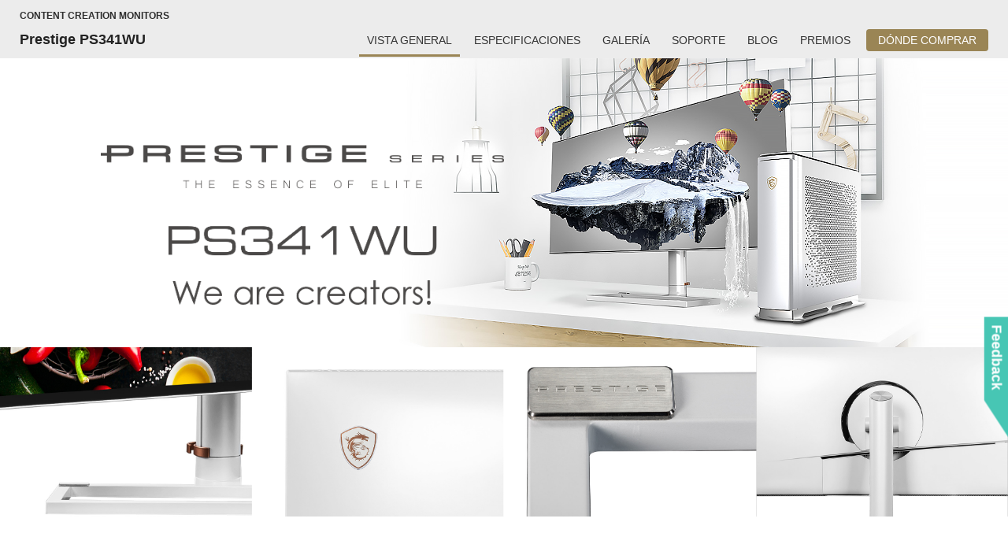

--- FILE ---
content_type: text/html; charset=UTF-8
request_url: https://es.msi.com/Content-Creation-Monitor/Prestige-PS341WU?%2FContent-Creation-Monitor%2FPrestige-PS341WU=
body_size: 22537
content:
<!DOCTYPE html>
<html lang="es-ES">
<head>
    <title>Prestige PS341WU | Designer &amp; Creator’s Monitor | We are creators!</title>
                <meta charset="UTF-8" />
<link rel="alternate" href="https://es.msi.com/Content-Creation-Monitor/Prestige-PS341WU" hreflang="es-ES" />
<meta name="viewport" content="width=device-width, initial-scale=1.0" />
<meta http-equiv="X-UA-Compatible" content="IE=edge" />
<meta name="Keywords" content="Best creator’s Monitor, designer’s Monitor, best choice for designer, animation, photographer" />
<meta name="Description" content="Prestige PS341WU is the best designer’s monitor. With a Nano-IPS 34” 5K2K Ultra-Wide resolution, support 4K full-size window and a buffer workspace to preview the content simultaneously, it is absolutely designed for multi-tasking &amp; creators." />
<meta name="Author" content="" />
<meta name="robots" content="index,follow" />
<meta name="GOOGLEBOT" content="INDEX, FOLLOW" />
<meta name="rating" content="general" />
<meta name="copyright" content="msi.com. All Rights Reserved." />
<meta name='publisher' content="msi.com" />
<meta name="viewport" content="width=device-width, initial-scale=1.0" />
<link rel="shortcut icon" href=/favicon.ico?ver=201902" type="image/vnd.microsoft.icon">
<link rel="icon" type="image/png" href="/favicon-16x16.png" sizes="1296x1296">
<meta http-equiv="Content-Type" content="text/html; charset=utf-8" />
<meta property="fb:app_id" content="403584056732636" />
<meta property="fb:app_id" content="262220010572515" />
<meta property="og:url" content="@Request:fullUrl()" />
<meta property="og:type" content="article" />
<meta name="twitter:card" content="summary" />
<meta name="twitter:title" content="Prestige PS341WU | Designer &amp; Creator’s Monitor | We are creators!" />
<meta name="twitter:description" content="Prestige PS341WU is the best designer’s monitor. With a Nano-IPS 34” 5K2K Ultra-Wide resolution, support 4K full-size window and a buffer workspace to preview the content simultaneously, it is absolutely designed for multi-tasking &amp; creators." />
<meta property="og:title" content="Prestige PS341WU | Designer &amp; Creator’s Monitor | We are creators!" />
<meta property="og:description" content="Prestige PS341WU is the best designer’s monitor. With a Nano-IPS 34” 5K2K Ultra-Wide resolution, support 4K full-size window and a buffer workspace to preview the content simultaneously, it is absolutely designed for multi-tasking &amp; creators." />
<meta property="og:image" content="https://asset.msi.com/resize/image/global/product/product_4_20190731174819_5d4163e3dd273.png62405b38c58fe0f07fcef2367d8a9ba1/400.png" />
<meta name="twitter:image" content="https://asset.msi.com/resize/image/global/product/product_4_20190731174819_5d4163e3dd273.png62405b38c58fe0f07fcef2367d8a9ba1/400.png" />
<meta name="csrf-token" content="IGz8vPbGdztFoT8XvmrM4VRmpYMAgnH6NWNvlGl3">
<meta name="naver-site-verification" content="3bb32360267b6accdfca28eb8afc8aabbd55f675" />
<script>
    //不管豈不啟用GTM都先宣告DataLayer
    window.dataLayer = window.dataLayer || [];
                    let defaultState = 'denied',
                CcMode = 'gdpr',
                _recommendedState = false,
                _lawfullBasis = 'consent';
                            (function(w,d,s,l,i){w[l]=w[l]||[];w[l].push({'gtm.start':
                    new Date().getTime(),event:'gtm.js'});var f=d.getElementsByTagName(s)[0],
                j=d.createElement(s),dl=l!='dataLayer'?'&l='+l:'';j.async=true;j.src=
                'https://www.googletagmanager.com/gtm.js?id='+i+dl;f.parentNode.insertBefore(j,f);
            })(window,document,'script','dataLayer','GTM-TQ7TTZ');
                // window.dataLayer = window.dataLayer || [];
</script>

<script src="https://cc.cdn.civiccomputing.com/9/cookieControl-9.x.min.js?test=1"></script>
<script>
    let ccc_config = {
        product: 'PRO',
        apiKey: '700126e94c94acfaa8403e8f0a3a7112720db505',
        mode: CcMode,
        initialState:'top',
        position: "left",
        theme: "light",
        setInnerHTML: true,
        rejectButton: false,
        logConsent: false,
        onLoad: function() {
                    },
        necessaryCookies: ['mtc_session', 'time_session','PHPSESSID','SMFCookie751','forumtcmsicom','ref','redirect_url','event','source','msi_csrf_ck','msi_session','ocss_sessions_2018','official_session','forumenmsicom','forumesmsicom','forumfrmsicom','msiforumit','forumphmsicom','forumplmsicom','forumrumsi','msiforumth','msiforumar','directURL','agree_privacy','ComparisonList','msiToken','xf_*','_UserReference','faq_refer','msi_sso_token','_ga*','msi_*'],
        text: {
            title: 'Esta página web utiliza cookies.',
            intro: 'Algunas de estas cookies son esenciales, mientras que otras nos ayudan a mejorar su experiencia al proporcionar información sobre cómo se usa el sitio.<br /><br />Vea nuestro nuevo <a href=\"/page/privacy-policy\" style=\"color: red;font-weight: bold;\">Política de privacidad</a>, <a href=\"/page/website-terms-of-use\" style=\"color: red;font-weight: bold;\">Términos de uso</a> y <a href=\"/page/cookie-policy\" style=\"color: red;font-weight: bold;\">Política de cookies</a> aquí.',
            necessaryTitle : 'Cookies necesarias',
            necessaryDescription : 'Las cookies necesarias habilitan la funcionalidad central. El sitio web no puede funcionar correctamente sin estas cookies, y solo se puede desactivar cambiando las preferencias de su navegador.',
            thirdPartyTitle : 'Advertencia: algunas cookies requieren su atención',
            thirdPartyDescription : 'El consentimiento para las siguientes cookies no se puede revocar automáticamente. Siga los enlaces a continuación para cancelar la suscripción de forma manual.',
            notifyTitle: 'Su elección con respecto a las cookies en este sitio',
            notifyDescription: 'Usamos cookies para optimizar la funcionalidad del sitio y brindarle la mejor experiencia posible. Vea nuestro nuevo <a href=\"/page/privacy-policy\" style=\"color: red;font-weight: bold;\">Política de privacidad</a>, <a href=\"/page/website-terms-of-use\" style=\"color: red;font-weight: bold;\">Términos de uso</a> y <a href=\"/page/cookie-policy\" style=\"color: red;font-weight: bold;\">Política de cookies</a> aquí.<br />Please click \"Accept All\" to accept the cookies and continue.',
            on: 'On',
            off: 'Off',
            accept: 'Aceptar',
            acceptRecommended: 'Aceptar, recomendado',
            settings: 'Opciones'
        },
        optionalCookies: [
            {
                name : 'msi_cc_analytics', // cookie name
                label: 'Google Analytics',
                description: 'Las cookies analíticas nos ayudan a mejorar nuestro sitio web al recopilar y reportar información sobre su uso.',
                cookies: ['_ga', '_gid', '_gat', '__utma', '__utmt', '__utmb', '__utmc', '__utmz', '__utmv'],
                recommendedState: _recommendedState,
                lawfulBasis: _lawfullBasis,
                onAccept : function()
                {
                                        !function(t,e,r){if(!document.getElementById(t)){var n=document.createElement("script");for(var a in n.src="https://js-eu1.hscollectedforms.net/collectedforms.js",n.type="text/javascript",n.id=t,r)r.hasOwnProperty(a)&&n.setAttribute(a,r[a]);var i=document.getElementsByTagName("script")[0];i.parentNode.insertBefore(n,i)}}("CollectedForms-139487500",0,{"crossorigin":"anonymous","data-leadin-portal-id":139487500,"data-leadin-env":"prod","data-loader":"hs-scriptloader","data-hsjs-portal":139487500,"data-hsjs-env":"prod","data-hsjs-hublet":"eu1"});
!function(e,t){if(!document.getElementById(e)){var c=document.createElement("script");c.src="https://js-eu1.hs-analytics.net/analytics/1687144200000/139487500.js",c.type="text/javascript",c.id=e;var n=document.getElementsByTagName("script")[0];n.parentNode.insertBefore(c,n)}}("hs-analytics");
var _hsp = window._hsp = window._hsp || [];
_hsp.push(['addEnabledFeatureGates', []]);
!function(t,e,r){if(!document.getElementById(t)){var n=document.createElement("script");for(var a in n.src="https://js-eu1.hs-banner.com/v2/139487500/banner.js",n.type="text/javascript",n.id=t,r)r.hasOwnProperty(a)&&n.setAttribute(a,r[a]);var i=document.getElementsByTagName("script")[0];i.parentNode.insertBefore(n,i)}}("cookieBanner-139487500",0,{"data-cookieconsent":"ignore","data-hs-ignore":true,"data-loader":"hs-scriptloader","data-hsjs-portal":139487500,"data-hsjs-env":"prod","data-hsjs-hublet":"eu1"});                                        

                    // (function(w,d,s,l,i){w[l]=w[l]||[];w[l].push({'gtm.start':
                    //         new Date().getTime(),event:'gtm.js'});var f=d.getElementsByTagName(s)[0],
                    //     j=d.createElement(s),dl=l!='dataLayer'?'&l='+l:'';j.async=true;j.src=
                    //     'https://www.googletagmanager.com/gtm.js?id='+i+dl;f.parentNode.insertBefore(j,f);
                    // })(window,document,'script','dataLayer','GTM-TQ7TTZ');
                                            // GTAG 使用，後改GTM後台抓取Cookies Contaoller cookies

                    // dataLayer.push({
                    //     'msi_cc_analytics': 'granted'
                    // });
                },
                onRevoke: function(){
                    // GTAG 使用，後改GTM後台抓取Cookies Contaoller cookies
                    // dataLayer.push({
                    //     'msi_cc_analytics': 'denied'
                    // });
                }
            },
            {
                name : 'msi_cc_marketing', // cookie name
                label: 'Cookies de marketing',
                description: 'Usamos cookies de marketing para ayudarnos a mejorar la relevancia de las campañas publicitarias que recibe.',
                recommendedState: _recommendedState,
                lawfulBasis: _lawfullBasis,
                //cookies: [],
                onAccept : function(){
                    dataLayer.push({
                        'msi_cc_marketing': 'granted'
                    });
                },
                onRevoke: function(){
                    dataLayer.push({
                        'msi_cc_marketing': 'denied'
                    });
                }
            },
            {
                name : 'msi_cc_social', // cookie name
                label: 'Cookies de intercambio social',
                description: 'Usamos algunos complementos para compartir en redes sociales, para permitirle compartir ciertas páginas de nuestro sitio web en las redes sociales',
                recommendedState: _recommendedState,
                lawfulBasis: _lawfullBasis,
                //cookies: [],
                onAccept : function(){
                    dataLayer.push({
                        'msi_cc_social': 'granted'
                    });
                },
                onRevoke: function(){
                    dataLayer.push({
                        'msi_cc_social': 'denied'
                    });
                }
            }
        ],
        branding: {
            fontFamily: 'MSIBodyFont, "Microsoft JhengHei", "微軟正黑體", sans-serif',
            acceptText: '#FFF',
            acceptBackground: '#666',
            rejectText: '#AAA',
            rejectBackground: '#BBB',
            toggleColor: "#666",
            toggleBackground: "#333",
            buttonIcon: null,
            buttonIconWidth: "64px",
            buttonIconHeight: "64px",
            removeIcon: false,
            removeAbout: true
        }
    };
    
    // async function copyWritingTranslate(){
    //     const currentCountry = "es";
    //     const isHu = currentCountry === "hu";
    //     const isCheckCookieData = location.pathname.split("/")[1] === "Promotion";
    //     if(isCheckCookieData){
    //         const cookiePrams = location.pathname.split("/")[2];
    //         const [analytics,marketing,social]= ccc_config.optionalCookies;
    //         const copyWriting = await fetchCopywriting(cookiePrams);
    //         ccc_config= {
    //             ...ccc_config,
    //             text:{
    //                 ...ccc_config.text,
    //                 title: copyWriting.cookiesLaw01,
    //                 intro: copyWriting.cookiesLaw02,
    //                 necessaryTitle : copyWriting.cookiesLaw03,
    //                 necessaryDescription : copyWriting.cookiesLaw04,
    //                 thirdPartyTitle : copyWriting.cookiesLaw05,
    //                 thirdPartyDescription : copyWriting.cookiesLaw06,
    //                 notifyTitle: copyWriting.cookiesLaw18,
    //                 notifyDescription: copyWriting.cookiesLaw19,
    //                 on: copyWriting.cookiesLaw13,
    //                 off: copyWriting.cookiesLaw14,
    //                 accept: copyWriting.cookiesLaw15,
    //                 acceptRecommended: copyWriting.cookiesLaw16,
    //                 settings: copyWriting.cookiesLaw17
    //             },
    //             optionalCookies:[
    //                 {
    //                   ...analytics,
    //                   label:copyWriting.cookiesLaw07,
    //                   description: copyWriting.cookiesLaw08,
    //                 },
    //                 {
    //                   ...marketing,
    //                   label: copyWriting.cookiesLaw09,
    //                   description: copyWriting.cookiesLaw10,
    //                 },
    //                 {
    //                   ...social,
    //                   label: copyWriting.cookiesLaw11,
    //                   description: copyWriting.cookiesLaw12,
    //                 }
    //             ]
    //         };
    //         CookieControl.load(ccc_config);
    //     }else{
    //         CookieControl.load(ccc_config);
    //     }
    // }

    // async function fetchCopywriting(params){
    //     try {
    //         const res = await fetch(`/api/getENPolicyLocalization?link=${params}`);
    //         return res.json();
    //     }catch(e){
    //         console.log(e);
    //     }
    // }
    // copyWritingTranslate();

    CookieControl.load(ccc_config);
</script>

        <link rel="stylesheet" href="https://storage-asset.msi.com/frontend/custom_css/common/common-msi-base.css?ver=20220704">
<link rel="stylesheet" href="https://storage-asset.msi.com/frontend/custom_css/footer.css">
<link rel="stylesheet" href="https://storage-asset.msi.com/frontend/css/accessibility.min.css?ver=20210825">

<link rel="stylesheet" href="https://storage-asset.msi.com/frontend/css/swiper-5.4.5.min.css">

<!-- <link rel="stylesheet" href="https://event.msi.com/menu-fonticon/common-msi-icons.css?ver=2022030301"> -->
<!-- <link rel="stylesheet" href="https://storage-asset.msi.com/template/css/msi-product-2020/common-msi-icons.css"> -->
<!-- <link rel="stylesheet" href="https://storage-asset.msi.com/frontend/css/common-msi-icons.css?ver=20220322"> -->
<link rel="stylesheet" href="https://storage-asset.msi.com/msisite/css/common-msi-icons.css">

<link rel="stylesheet" href="https://storage-asset.msi.com/frontend/custom_css/menuBar/menu.css?ver=2024041801"> 
<link rel="stylesheet" href="https://fonts.googleapis.com/css2?family=Material+Icons">
<script src="https://storage-asset.msi.com/frontend/js/vue-3.0.2.prod.min.js"></script>
<script src="https://storage-asset.msi.com/frontend/js/swiper-5.4.5.min.js"></script>    <link rel="stylesheet" href="https://storage-asset.msi.com/frontend/imgs/nb/header/style.css" />
    <link rel="stylesheet" href="https://storage-asset.msi.com/frontend/custom_css/productHead/productHead.css">
        <!--header-->
<link href="https://storage-asset.msi.com/event/msi_main_menu/css/style.css?=0.01" rel="stylesheet" type="text/css">
<link href="https://storage-asset.msi.com/event/msi_main_menu/css/style_mobile.css?=0.01" rel="stylesheet" type="text/css">
<!--header-->
<!--pd common css & js-->
<!-- <link href="https://storage-asset.msi.com/template/css/msi-product-2020/common-msi-icons.css" rel="stylesheet" type="text/css"> -->
<link href="https://storage-asset.msi.com/template/css/product/common-pd-detail.css" rel="stylesheet" type="text/css">
<link href="https://storage-asset.msi.com/frontend/custom_css/common/product-feature.css?v=2024032101" rel="stylesheet" type="text/css">

<link rel="stylesheet" href="https://storage-asset.msi.com/frontend/css/product/common-pd-focus.css">
<script src="https://storage-asset.msi.com/frontend/js/jquery.js"></script>
    <link href="https://storage-asset.msi.com/template/css/slickframework.css" rel="stylesheet" type="text/css">
    <script src="https://storage-asset.msi.com/template/js/slick.min.js"></script>
<!-- slider -->
<link href="https://storage-asset.msi.com/template/css/slick.css" rel="stylesheet" type="text/css">
<!--pd common css-->
    
            <!--<link href="https://storage-asset.msi.com/global/css/dt-prestige-block-container.css" rel="stylesheet" type="text/css" />-->
<!--owl.carousel--> 
<link href="https://storage-asset.msi.com/global/css/owl.carousel.min.css" rel="stylesheet" type="text/css" />
<script src="https://storage-asset.msi.com/global/js/owl.carousel.min.js"></script> 

<link href="//storage-asset.msi.com//global/css/Monitor/2019/prestige_common-v4.css" rel="stylesheet" type="text/css" />

  <!--twentytwenty--> 
    <link href="https://storage-asset.msi.com/global/css/twentytwenty.css" rel="stylesheet" type="text/css" />
    <script src="https://storage-asset.msi.com/global/js/jquery.event.move.js"></script>
    <script src="https://storage-asset.msi.com/global/js/jquery.twentytwenty.js"></script>

            </head>
<body>
            <link rel="stylesheet" href="https://storage-asset.msi.com/frontend/custom_css/selectLanguage/selectLanguage.css">
<section id="suggestLanguage">
    <template v-if="isLoading">
        <transition name="fade">
            <div class="msi__container" v-if="showSuggest" :class="{clsHeight:showSuggest}">
                <div class="suggest">
                    <div class="mobileCross">
                        <button  @click.prevent="closeSuggest" class="mobileCross__button">
                            <span class="icon-msi-close customClose"></span>
                        </button>
                    </div>
                    <div class="suggest__title">{{switchLocationNotice}}</div>
                    <div class="suggest__operation">
                        <a class="languageLink" :href="ipCountryWebsite">{{switchLocationNoticeButton}}</a>
                        <button  class="PCCross" @click.prevent="closeSuggest">
                            <span class="icon-msi-close customClose"></span>
                        </button>
                    </div>
                </div>
            </div>
        </transition>
    </template>
</section>
<script src="https://storage-asset.msi.com/frontend/js/axios.min.js"></script>
<script type="module">
    Vue.createApp({
        data(){
            return {
                isShow:true,
                suggestLanguageStatus:true,
                ipCountryWebsite: "",
                switchLocationNotice:"",
                domainCountry:"",
                ipCountry:"",
                isLoading: false
            }
        },
        computed:{
            isSameArea(){
                return this.domainCountry === this.ipCountry;
            },
            showSuggest(){
                return this.isShow && this.suggestLanguageStatus && !this.isSameArea;
            }
        },
        created() {
            this.suggestLanguageStatus = JSON.parse(sessionStorage.getItem('suggestLanguageStatus')) ?? true;
            this.fetchLanguageNotice();
        },
        methods:{
            closeSuggest(){
                this.isShow = false;
                this.setSuggestLanguageStatus()
            },
            setSuggestLanguageStatus(){
                sessionStorage.setItem('suggestLanguageStatus', JSON.stringify(false));
            },
            async fetchLanguageNotice(){
                try{
                    const {data} = await axios.get("/api/check/ip/language");
                    this.ipCountryWebsite = data.ipCountryWebsite;
                    this.switchLocationNotice = data.switchLocationNotice;
                    this.switchLocationNoticeButton = data.switchLocationNoticeButton;
                    this.domainCountry = data.domainCountry;
                    this.ipCountry = data.ipCountry;
                    this.isLoading = true;
                }catch(err){
                    console.log(err)
                }
            },
        }
    }).mount("#suggestLanguage");
</script>        <msi-common-menu></msi-common-menu>

        
    <div id="productHeader">
    <nav class="productNav">
        <div class="productHeader__container">
            <h3 class="productNav__title">{{productLine}}</h3>
            <div class="productNav__mainNav">
                <h1 class="productNav__mainNav__title" v-html="title"></h1>
                <div class="productNav__mainNav__operation">
                    <div class="productMenu">
                        <a v-for="(data,index) in menu" 
                            :key="data.name" 
                            class="productMenu__item"
                            :class="[{'productMenu__item--active':currentPage === index}, subBrandStyle]" 
                            :href="data.url"
                            >
                            {{data.name}}
                        </a>
                    </div>

                    <button @click.prevent="isShow = !isShow"
                            aria-label="Toggle Product Menu Dropdown" 
                            class="productNav__mainNav__arrow" 
                            :class="{'productNav__mainNav__arrow--active':isShow}"
                            >
                        <span class="buyNowArrowCustom icon-productHeader-down-chevron"></span>
                    </button>

                    <div class="productNav__mainNav__buyNow">
                        <a @click="updateGAEvent({
                            event:'buy_now_btn_click',
                            click_text: store.name,
                            click_classes:'GABtn_prodBar_store',
                            link_url: store.url ,
                            product_name: title,
                            product_line: productLine
                        })"
                        :aria-label="store.name" 
                        class="buyLink" 
                        :class="subBrandStyle" 
                        :href="store.url">
                            <span class="buyLink__title">{{store.name}}</span>
                            <span class="icon-productHeader-buynow buyLink__icon"></span>
                        </a>
                    </div>

                </div>

            </div>
        </div>
        
    </nav>
    <transition name="drop">
        <div class="productDropdown" :class="{'productDropdown--active':isShow}" v-if="isShow">
            <div class="productDropdown__row">
                <div class="productDropdown__row__col" 
                    v-for="(data,index) in menu" 
                    :key="data.name">
                    <a 
                        class="linkItem"
                        :class="{'mobile--active':currentPage === index}" 
                        :href="data.url"
                        >
                        {{data.name}}
                    </a>
                </div>
            </div>
        </div>
    </transition>
    <div class="loading" v-if="isLoading"></div>
</div>

<script type="text/javascript" src="https://storage-asset.msi.com/template/js/wow.min.js"></script>
<script type="module">
     import { GAEventDirectPush } from "https://storage-asset.msi.com/frontend/js/gaeventdirectpush.js"
    const productHeader = {
        data(){
            return{
                isLoading: true,
                isShow: false,
                isSticky:0,
                productLine:"Productline",
                title:"Product Title",
                menu:[],
                subBrandStyle:null,
                store:{
                    name:"buy now",
                    url:"www.msi.com"
                }
            }
        },
        computed:{
            currentPage(){
                const isPreview = location.pathname.split("/")[1] === "preview";
                const isInsidePage = location.pathname.split("/")[3];
                const insidePage = isInsidePage ? isInsidePage :"Overview";
                const page = isPreview? location.pathname.split("/")[4] : insidePage;
                const notFound = -1;
                const result = this.menu.findIndex(menuData=>menuData.origin === page);
                if(result === notFound) return;
                return result;
            },
            isOverview(){
                const isPreview = location.pathname.split("/")[1] === "preview";
                const isInsidePage = isPreview?location.pathname.split("/")[4] :location.pathname.split("/")[3];
                return (!isInsidePage || isInsidePage === "Overview")
            },
        },
        created(){
            this.initNav();
        },
        mounted(){
            this.bindingResizeEvent();
        },
        beforeUnmounted(){
            this.removeResizeEvent();
        },
        methods:{
            updateGAEvent(gaEvent){
                GAEventDirectPush(gaEvent)
            },
            async initNav(){
                const isPreview = location.pathname.split("/")[1] === "preview";
                const result = isPreview? this.previewParameter() : this.officialParameter();
                await this.renderNav(result);
                this.checkSticky();
                this.isLoading = false;
            },
            async renderNav(param){
                try {
                    const {result} = await this.fetchNavAPI(param);
                    this.productLine = result.productline;
                    this.title = result.title;
                    this.menu = result.menu;
                    this.subBrandStyle = result.style
                    this.store = result.store;
                    this.isSticky = this.isOverview ? result.is_sticky : 0;
                    
                }catch(err){
                    console.log(err);
                }
            },
            async fetchNavAPI({productLink,countryCode}){
                try {
                    const res = await fetch(`/api/get/ProductHeader?product_link=${productLink}&country_code=${countryCode}`);
                    return res.json();
                }catch(err){
                    return err;
                }
            },
            previewParameter(){
                const countryCode = location.search.split("=").pop();
                const productLink= location.pathname.split("/")[3].split("?")[0];
                return {
                    countryCode,
                    productLink
                };
            },
            officialParameter(){
                const isGlobal = location.hostname.split(".")[0] === "www";
                const countryCode = isGlobal? "global" : location.hostname.split(".")[0];
                const productLink = location.pathname.split("/")[2];
                return {
                    countryCode,
                    productLink
                };
            },
            checkSticky(){
                if(this.isSticky) return;
                const productHeader = document.querySelector("#productHeader");
                productHeader.classList.add("noStick");
            },
            bindingResizeEvent(){
                window.addEventListener("resize", this.turnOffDropdown(event));
            },
            removeResizeEvent(){
                window.removeEventListener("resize", this.turnOffDropdown(event));
            },
            turnOffDropdown(event){
                return (event)=>{
                    const isBigScreen = event.target.innerWidth > 1200;
                    if(isBigScreen) this.isShow = false;
                }
            }
        }
    }
    Vue.createApp(productHeader).mount("#productHeader");
</script>
<script>
    var productId = "209437";
    var productCountry = "es";
    var productShopNowLink = "https://es.msi.com/service/wheretobuy/#,7";
</script>        <div>
    <!--//detail-->
        <main data-theme="" class="class gray product-mainbox" id="product" style="background-color:#fff;" >
        <article class="pd-main">
            <!--/*product overview-->
            <div id="pd-overview" class="GF2021">
                <section class="Landing-group landing-feature">
            <style type="text/css">#kv {
  position: relative;
    width: 100%;
}
#kv .imgbox {
  position: relative;
  z-index: 1;
}
.lgkv{display: block;} 
.xskv{display: none;}

#kv .imgbox img {position: relative; z-index: 0;}
#kv .imgbox .txtbox {
position: absolute; z-index: 5;
width: 40%; 
top: 30%;
left: 10%;
}
#kv .imgbox .txtbox img {z-index: 5; position: absolute;}
@media (max-width:960px){        
        .lgkv{display: none;}
        .xskv{display: block;}        
        #kv .imgbox .txtbox {position: relative; left: auto; top: auto; margin:5% auto; text-align: center; width:80%;}
        #kv .imgbox .txtbox img {position: relative;}
    }
</style>
<!--//KV-->
<section class="block-container" id="kv">
<div class="imgbox">
<div class="txtbox wow animated fadeInLeft"><img alt="" src="//storage-asset.msi.com/global/picture/image/feature/AIO/Monitor/Prestige/PS341WU/kv-title.png" /></div>

<div class="img lgkv"><img alt="" class="full" src="//storage-asset.msi.com/global/picture/image/feature/AIO/Monitor/Prestige/PS341WU/prestige-341-bg.jpg" /></div>

<div class="img xskv"><img alt="" class="full" src="//storage-asset.msi.com/global/picture/image/feature/AIO/Monitor/Prestige/PS341WU/prestige-341-bgxs.jpg" /></div>
</div>
</section>
<!--kV//-->        <!-- slide show -->
<link href="https://cdn.jsdelivr.net/jquery.slick/1.5.0/slick.css" rel="stylesheet" />
<link href="https://cdn.jsdelivr.net/jquery.slick/1.5.0/slick-theme.css" rel="stylesheet" />
<link href="//storage-asset.msi.com/global/css/NB/slick0625.css" rel="stylesheet" />
<div id="slideshow">
<section class="slider-container">
<div class="slider-images-container">
<figure class="effect-zoom-in"><a href="https://es.msi.com/Content-Creation-Monitor/Prestige-PS341WU/Gallery"><img class="slide-image" src="//storage-asset.msi.com/global/picture/image/feature/AIO/Monitor/Prestige/PS341WU/ps341-01.jpg" /></a></figure>

<figure class="effect-zoom-in"><a href="https://es.msi.com/Content-Creation-Monitor/Prestige-PS341WU/Gallery"><img class="slide-image" src="//storage-asset.msi.com/global/picture/image/feature/AIO/Monitor/Prestige/PS341WU/ps341-02.jpg" /></a></figure>

<figure class="effect-zoom-in"><a href="https://es.msi.com/Content-Creation-Monitor/Prestige-PS341WU/Gallery"><img class="slide-image" src="//storage-asset.msi.com/global/picture/image/feature/AIO/Monitor/Prestige/PS341WU/ps341-03.jpg" /></a></figure>

<figure class="effect-zoom-in"><a href="https://es.msi.com/Content-Creation-Monitor/Prestige-PS341WU/Gallery"><img class="slide-image" src="//storage-asset.msi.com/global/picture/image/feature/AIO/Monitor/Prestige/PS341WU/ps341-04.jpg" /></a></figure>
</div>
</section>
</div>
<script src='https://cdn.jsdelivr.net/jquery.slick/1.5.0/slick.min.js'></script><script>
(function($) {

    setTimeout(function() {
        $('.slider-images-container').slick({
            slidesToShow: 4,
            slidesToScroll: 1,
            speed: 500,
            dots: true,
            responsive: [{
                breakpoint: 780,
                settings: {
                    slidesToShow: 2,
                    slidesToScroll: 1,
                    dots: false
                }
            }]
        });
    }, 1000);
}(jQuery));
</script><!-- slide show END-->        <!--//video carousel -->
<style type="text/css">
#video-carousel {
 width: 100%;
   
}
#video-carousel #video-slider .item{

position: relative;
    padding-bottom: 56.25%;
    height: 0;
    overflow: hidden;
    width: 100%;
    z-index: 0;

}
#video-carousel #video-slider .item iframe,
#video-carousel #video-slider .item object,
#video-carousel #video-slider .item embed,
#video-carousel #video-slider .item video{

   position: absolute;
    top: 0;
    left: 0;
    width: 100%;
    height: 100%;
    outline: none;
    border: none;

}
#video-carousel .owl-dots {
  width: 95%;
  z-index: 200;
margin-bottom:2vh;
  top: 1vh;
  left: 0;
  text-align: center;
  position: relative;
}

#video-carousel .owl-dots button {
  width: 15px;
  height: 15px;
  border-radius: 50%;
  background: #999;
  margin: 0 10px;
  outline: none;
}

#video-carousel .owl-dots button.active {
  background: #222;
}


@media screen and (max-width: 960px) {
  #video-carousel .video-box{
    display: block;
  }
}
</style>
<div class="block" id="video-carousel">

<div class="owl-carousel owl-theme" id="video-slider">
<div class="item">
<iframe type="text/html" src="https://www.youtube.com/embed/1Fru_DzaJ_I?enablejsapi=1&hl=en&cc_load_policy=1&iv_load_policy=3&loop=1&modestbranding=1&playsinline=1&rel=0&showinfo=0&controls=1&autohide=1&playlist=1Fru_DzaJ_I" frameborder="0" allowfullscreen ></iframe>
</div>

<div class="item">
<iframe type="text/html" src="https://www.youtube.com/embed/OJZjVQnkrrs?enablejsapi=1&hl=en&cc_load_policy=1&iv_load_policy=3&loop=1&modestbranding=1&playsinline=1&rel=0&showinfo=0&controls=1&autohide=1&playlist=OJZjVQnkrrs" frameborder="0" allowfullscreen ></iframe>
</div>

<div class="item">
<iframe type="text/html" src="https://www.youtube.com/embed/PWs9aTZUnP4?enablejsapi=1&rel=0&hl=en&cc_load_policy=1&iv_load_policy=3&loop=1&modestbranding=1&playsinline=1&rel=0&showinfo=0&controls=1&autohide=1&playlist=PWs9aTZUnP4" frameborder=”0″ allowfullscreen ></iframe>
</div>


</div>
</div>
<!--<script src="https://storage-asset.msi.com/global/js/ytbox-P100-v2.js"></script>-->
<script src="https://storage-asset.msi.com/global/js/owl-tube_min.js"></script>
<script>
    $(document).ready(function() {
        var carousel = $('#video-slider').owlCarousel({
            items: 1,
            loop: 1,
            dots: 1

        });
        window.owlTube = $(carousel).owlTube({
            
            loop: 1,
            controls: 1,
            autohide: 1,
            iv_load_policy: 3,
            modestbranding: 1,
            rel: 0,
            showinfo: 0
        });
       
    });

</script>


<!--video carousel //-->        
<style>
      #topVideo{width: 100%;}
      
      .flexVideo{display: flex; flex-direction: row;}
      .videoItem{width: 50%; display: block;}
    
      @media (max-width:960px){
          
          .flexVideo {flex-direction: column;}
          
          .videoItem{width: 100%;}
      }
    </style>

<section id="topVideo">
    <div  class="block-container">
        <div class="flexVideo">
        
        <div class="videoItem">
            <div class="embed-responsive embed-responsive-16by9">
				<iframe class="embed-responsive-item" src="https://www.youtube.com/embed/t_ZuO30vp44?cc_load_policy=1&playlist=t_ZuO30vp44&iv_load_policy=3&loop=1&modestbranding=1&playsinline=1&rel=0&autoplay=1&showinfo=0"></iframe>
            </div>
            
            </div>
        
                <div class="videoItem">
           <div class="embed-responsive embed-responsive-16by9">
				<iframe class="embed-responsive-item" src="https://www.youtube.com/embed/4nlvB0bnKqQ?cc_load_policy=1&iv_load_policy=3&loop=1&playlist=4nlvB0bnKqQ&modestbranding=1&playsinline=1&autoplay=1&rel=0&showinfo=0"></iframe>
            </div>
            
            </div>
            
        
        </div>
    </div>
</section>        <style type="text/css">#design{width: 100%; padding:3% 1%; background-color: #f9f8f8;}    
   .conflex{display: flex;flex-direction: row;  margin: 0 auto; justify-content:space-between; width: 95%; padding: 1%;}
    .itemLeft{width: 50%;}
    .itemRight{width: 50%;}      
    .titlebox{width: 60%;text-align: right;float: right;}
      h3.subtitle{font-size: 28px;line-height: 1.5;font-family: "CenturyGothic", "cwTeXHei", "Microsoft JhengHei";}
      @media(max-width:960px){
          .titlebox{width: 80%;}
          .conflex {flex-direction:column-reverse;}
          .itemLeft, .itemRight{width: 90%; margin: 20px auto;}
          h3.subtitle{font-size: 21px;line-height: 1.2;}
      }
</style>
<!--//Design-->
<section id="design">
<div class="block-container">
<div class="conflex">
<div class="itemLeft">
<div class="img wow animated fadeIn"><img alt="" class="full" src="https://storage-asset.msi.com/global/picture/image/feature/AIO/Monitor/Prestige/PS341WU/ps341-design-left.png" /></div>

<div class="textBlok">
<h2 class="msiText mntitle ">Los creadores siempre buscan un resultado perfecto, pero &iquest;qu&eacute; es perfecto?</h2>

<p class="msiText mnt-article ">El MSI Prestige PS341WU se inspir&oacute; en la combinaci&oacute;n de pintura al &oacute;leo occidental y tinta oriental. Un c&iacute;rculo asim&eacute;trico y una l&iacute;nea curva en la parte posterior se combinan perfectamente con el cuadrado sim&eacute;trico en la parte delantera: integran la experiencia visual en la vida de los creadores. Esto es perfecto.</p>
</div>
</div>

<div class="itemRight">
<div class="titlebox wow animated fadeInRight">
<div class="img"><img alt="" class="full" src="//storage-asset.msi.com/global/picture/image/feature/AIO/Monitor/Prestige/PS341WU/prestige-341-title.png" /></div>

<h3 class="subtitle">Perfect Asymmetry</h3>
</div>

<div class="img"><img alt="" class="full" src="//storage-asset.msi.com/global/picture/image/feature/AIO/Monitor/Prestige/PS341WU/ps341-design-mnt.png" /></div>
</div>
</div>
</div>
</section>
<!--design//-->        <style type="text/css">#nano{width: 100%; }      
      .nanobox{display: block;position: relative;width: 100%; margin: 0 auto;}
      .nanobox img{position: relative;z-index: 0;}
      .nanotxt{position: absolute;z-index: 5; right: 1%; top: 25%; width: 40%;}
      .logo {display: block;  width: 60%; margin: 40px auto; text-align: center;}
      .lgimg {display: block;}
      .xsimg{display: none;}
      @media (max-width:1280px){
          .nanotxt{top:5%;}
          
      }
      @media(max-width:1024px){
          
          .nanotxt{position: relative; right: auto; top:auto; margin: 0 auto; text-align: center;width: 90%;}
          .lgimg {display: none;}
      .xsimg{display: block;}
          
      }
</style>
<!--//nano-->
<section id="nano">
<div class="block-container">
<div class="nanobox img">
<div class="nanotxt">
<div class="logo img wow animated fadeInDown"><img alt="logo title" class="img-responsive center-block" src="//storage-asset.msi.com/global/picture/image/feature/AIO/Monitor/Prestige/PS341WU/ips-nanaoLogo.png" /></div>

<h2 class="mntitle msiText text-center wow animated fadeInRight">Captura la imagen completa con tonos asombrosos</h2>

<p class="mnt-article msiText text-center wow animated fadeInRight " data-wow-delay=".5s" data-wow-duration="1s">Disfruta de tonos puros y realistas con un color m&aacute;s preciso y una relaci&oacute;n de contraste m&aacute;s amplia que se combinan para ofrecer una imagen de calidad verdaderamente premium.&nbsp;</p>

<p class="mnt-article msiText text-center wow animated fadeInUp" data-wow-delay=".8s" data-wow-duration="1s">Con una capa de nanopart&iacute;culas aplicadas a la retroiluminaci&oacute;n LED, estas nanopart&iacute;culas absorben ciertas longitudes de onda de luz, por ejemplo, absorben el exceso o innecesario de amarillo y naranja que conduce a tonos rojos m&aacute;s precisos.</p>
</div>
<img alt="Prestige PS341WU Nano IPS" class="full lgimg" src="//storage-asset.msi.com/global/picture/image/feature/AIO/Monitor/Prestige/PS341WU/ps341-nano-ips.jpg" /> <img alt="Prestige PS341WU Nano IPS mobile" class="full xsimg" src="//storage-asset.msi.com/global/picture/image/feature/AIO/Monitor/Prestige/PS341WU/ps341-nano-ips-xs.jpg" /></div>
</div>
</section>
<!--nano//-->        <style type="text/css">#wuhd{width: 100%; padding: 5%;}      
   
      .wuhdScreen{width:70%; margin: 0 auto;}
      .wudhtxt{width: 60%; margin: 1% auto; text-align: center;}
      @media(max-width:1024px){
          .wudhtxt{width: 90%;}
          
          }
</style>
<!--//wuhd-->
<section id="wuhd">
<div class="block-container">
<div class="wuhdScreen wow animated fadeIn">
<div class="img text-center"><img alt="ultra-wide wuhd" class="center-block img-responsive" src="https://storage-asset.msi.com/global/picture/image/feature/AIO/Monitor/Prestige/PS341WU/screen_whd.png" /></div>
</div>

<div class="wudhtxt">
<h2 class="mntitle msiText text-center">Pantalla WUHD ultra ancha de 34&quot; para detalles verdaderamente expresivos</h2>

<p class="mnt-article msiText text-center">&iexcl;S&iacute;, el tama&ntilde;o importa! La pantalla de resoluci&oacute;n WUHD ultra ancha de 34 &quot;no solo le brinda m&aacute;s informaci&oacute;n visual, sino que tambi&eacute;n aclara cada detalle.</p>
</div>
</div>
</section>
        <style type="text/css">#mnt-multi{ width: 100%;}

      #mnt-multi img {width: 100%;}
       
 .mnt-gameMode .containerbox {display: flex;justify-content:space-between; flex-flow:row-reverse; } 
 
.mnt-gameMode .gamebox {width:60%; display: block;
  position: relative; overflow: hidden; text-align: center;  }
 
  .mnt-gameMode .gamebox .compimg {
    position: absolute;
    width: 100%;
    height: 100%;
    top: 0;
    left: 0;
    z-index: 1;
    overflow: hidden; }
  .mnt-gameMode .gamebox .top {
    position: relative;
    z-index: 2;
    pointer-events: none; }
.mnt-gameMode .txtbox2 {
    padding-top: 5%;
    display: block;
    float: right;
  width: 38%;
  text-align: center;
  margin-left: 2%; }
      
     




 
    
    

 .button-wrap{width: 100%; margin: 2% auto; display: flex;justify-content: center;flex-wrap:nowrap;}
      div.btnbox{width: 20%;}
    .button-wrap a{display: inline-block;}
   .button-wrap a.effect_button {
   opacity: 0.5;       
  display:block;
  width: 100%;
   line-height: 50px;
  background-color: transparent;
  color: #000; 
 font-size: 18px; 
  text-align: center;
  text-decoration: none;
       
        
        
        
}
      
.button-wrap a.active {
 opacity: 1;
   
}

.contentBox {
    width: 100%;
  margin-top: 30px;
}
 .contentBox img {width: 100%;}

div[class*="contentBox-"] {
  display: none;
}

div.active {
  display: block;
}

      
      @media (max-width:1024px)  {
          .mnt-gameMode .containerbox{flex-direction: column;}
         .mnt-gameMode .gamebox {width:100%;margin-top: 5%; margin: 0 auto; }
           .mnt-gameMode .txtbox2 {width: 100%;
        }
        }
  @media (max-width:768px){
      .button-wrap{ flex-wrap: wrap;}
      .button-wrap a.effect_button {width: 45%;}
      }
</style>
<section class="blockbox blockboxsp mnt-gameMode" id="mnt-multi">
<div class="block-container">
<div class="containerbox">
<div class="txtbox2">
<h2 class="msiText st">5K2K 21:9</h2>

<h3>-Dise&ntilde;ado para creadores y personas multitarea-</h3>

<p class="mnt-article">La resoluci&oacute;n ultra width de 34 &rdquo;5K2K (5120 x 2160/21: 9) admite una ventana de tama&ntilde;o completo 4K y un espacio de trabajo de b&uacute;fer para previsualizar el contenido simult&aacute;neamente. brindarte una experiencia multitarea m&aacute;s eficiente.</p>

<div class="button-wrap"><a class="effect_button" href="javascript:;"><img alt="" src="https://storage-asset.msi.com/global/picture/image/feature/AIO/Monitor/Prestige/PS341WU/task-icon01.png" /></a>

<p><a class="effect_button" href="javascript:;">Web Developer</a></p>
<a class="effect_button" href="javascript:;"> </a> <a class="effect_button btnf" href="javascript:;"> <img alt="" src="https://storage-asset.msi.com/global/picture/image/feature/AIO/Monitor/Prestige/PS341WU/task-icon02.png" /></a>

<p><a class="effect_button btnf" href="javascript:;">Video/ Animation</a></p>
<a class="effect_button btnf" href="javascript:;"> </a> <a class="effect_button" href="javascript:;"> <img alt="" src="https://storage-asset.msi.com/global/picture/image/feature/AIO/Monitor/Prestige/PS341WU/task-icon03.png" /></a>

<p><a class="effect_button" href="javascript:;">Graphic Design</a></p>
<a class="effect_button" href="javascript:;"> </a> <a class="effect_button" href="javascript:;"><img alt="" src="https://storage-asset.msi.com/global/picture/image/feature/AIO/Monitor/Prestige/PS341WU/task-icon04.png" /></a>

<p><a class="effect_button" href="javascript:;">Interior Design</a></p>
<a class="effect_button" href="javascript:;"> </a></div>
</div>

<div class="gamebox"><!--SwapImages-->
<div class="contentBox">
<div class="contentBox-1 img active" data-id="fps_img"><img alt="" class="img-responsive" src="//storage-asset.msi.com/global/picture/image/feature/AIO/Monitor/Prestige/PS341WU/web-developer.jpg" /></div>

<div class="contentBox-2 img" data-id="racing_img"><img alt="" class="img-responsive" src="//storage-asset.msi.com/global/picture/image/feature/AIO/Monitor/Prestige/PS341WU/web-animation.jpg" /></div>

<div class="contentBox-2 img" data-id="rts_img"><img alt="" class="img-responsive" src="//storage-asset.msi.com/global/picture/image/feature/AIO/Monitor/Prestige/PS341WU/web-graphicDesign.jpg" /></div>

<div class="contentBox-2 img" data-id="rpb_img"><img alt="RPG" class="img-responsive" src="//storage-asset.msi.com/global/picture/image/feature/AIO/Monitor/Prestige/PS341WU/web-interiorDesign.jpg" /></div>
</div>
<!--EndOfSwapImages--></div>
</div>
</div>
</section>
<script>
  $(function(){
      
      
$('.effect_button').first().addClass('active');

$('.effect_button').click(function(){
  var $this = $(this);
  $siblings = $this.parent().children(),
  position = $siblings.index($this);
  //console.log (position);
  
  $('.contentBox div').removeClass('active').eq(position).addClass('active');
  
  $siblings.removeClass('active');
  $this.addClass('active');
})
      
      
      
  })
</script>        <!--/*support-->
<style>
#support {
  /*max-height: 90vh;*/
  overflow: hidden;
  position: relative;
}

#support #support-compare {
  position: relative;
  /*top: -5vh;*/
}

#support .txt {
  position: absolute;
  z-index: 5;
  left: 3%;
  bottom: 8%;
  font-size: 150%;
  width: 46%;
color:#FFF;
}

#support .before, #support .after {
  position: absolute;
  top: 30px;
  background: rgba(153, 153, 153, 0.5);
  padding: 15px;
  font-size: 28.8px;
}

#support .before {
  left: 30px;
}

#support .after {
  right: 30px;
}

#support .twentytwenty-before-label:before, #support .twentytwenty-after-label:before {
  display: none;
}

@media screen and (max-width: 1920px) {
  #support #support-compare {
    top: auto;
  }
}

@media screen and (max-width: 960px) {
  #support {
    max-height: auto;
  }
  #support .txt {
    position: relative;
    width: 90%;
    margin: 0 auto;
    max-width: auto;
    left: auto;
    color: #4c4948;
    font-size: 20px;
    text-align: center;
    padding-top: 10px;
  }
  #support .before, #support .after {
    font-size: 18px;
    width: 50%;
    top: 0;
    padding: 10px;
  }
  #support .before {
    left: 0;
  }
  #support .after {
    right: 0;
    text-align: right;
  }
}
</style>
<div id="support" class="block blockw">
    <div id="support-compare">
        <img src="https://storage-asset.msi.com/global/picture/image/feature/desktop/Pseries/P100/img-support2.jpg" alt="" class="full">
        <img src="https://storage-asset.msi.com/global/picture/image/feature/desktop/Pseries/P100/img-support.jpg" alt="" class="full">
    </div>
    <div class="txt msiText">
        5K means New Standard for Creators & Multi-taskers
    </div>
    <div class="before white">FHD (1920 x 1080)</div>
    <div class="after white">5K2K (5120 x 2160)</div>
</div>
<script>
    $(window).on('load',function() {
      $("#support-compare").twentytwenty({
        before_label:"",
        after_label:""
      });
    });
</script>
<!--support*/-->        <style type="text/css">#pip{width: 100%; padding: 2%;background-color: #fafafb;}
     #pip .pipflex {display: flex;flex-direction: row;justify-content: space-between; align-items:center;}
     #pip .l_p{width: 45%;}
      #pip .r_p{width:50%;}    
      #pip .pip_logo {display: block; width: 15%; margin: 0 auto; text-align: center;}
     #pip h5.smallT{font-size: 16px;line-height: 1;color: #000;}
      #pip .titlebox{display: block;
    width: 100%;
    margin: 5px auto 50px;
    text-align: center;}
      #pip .txbox {display: block;width: 90%; margin: 0 auto; text-align: center;}
      @media (max-width:1366px){
          #pip .pip_logo{width: 22%;}  
          
      }
      @media (max-width:1024px){
          
         #pip .pipflex {flex-direction:column;}
         #pip .l_p, .r_p{width: 90%; margin: 0 auto;}
          
      }
</style>
<section id="pip">
<div class="block-container">
<div class="pipflex">
<div class="l_p text-center">
<div class="pip_logo img wow animated fadeInDown"><img alt="" class="img-responsive center-block" src="//storage-asset.msi.com/global/picture/image/feature/AIO/Monitor/Prestige/PS341WU/msi_pipLogo.png" />
<p class="mnt-article text-center">Creator OSD</p>
</div>

<div class="titlebox wow animated fadeIn ">
<h2 class="mntitle">Modo&nbsp;PIP y&nbsp;PBP</h2>

<h5 class="smallT">Disfruta el beneficio de m&uacute;tiples fuentes</h5>
</div>

<div class="txbox">
<p>Con el exclusivo modo MSI Creator OSD, es realmente sencillo ajustar y cambiar entre los dos modos&nbsp;Picture-in-Picture (PIP) y&nbsp;Picture-by-Picture (PBP) que te permite&nbsp;ver su contenido creativo de m&uacute;ltiples fuentes simult&aacute;neamente.</p>

<p>Incluso puede seleccionar qu&eacute; fuente de audio reproducir.</p>
</div>

<div class="img text-center"><img alt="" class="img-responsive center-block" src="//storage-asset.msi.com/global/picture/image/feature/AIO/Monitor/Prestige/PS341WU/pip_screen.png" /></div>
</div>
<!--Right-->

<div class="r_p">
<div class="img wow animated fadeInRight"><img alt="best solution with pip" class="img-responsive" src="//storage-asset.msi.com/global/picture/image/feature/AIO/Monitor/Prestige/PS341WU/pip_right.png" /></div>
</div>
<!--EndOfRight--></div>
</div>
</section>
        <style type="text/css">#disPlayHDR{width: 100%;background:none;}
      .hdrbox{position: relative;width: 100%; padding: 0;}
      .hdrbox img {width: 100%; position: relative; z-index: 0;}
      .hdrbox .hdtxt{position: absolute; z-index: 5; right: 1%; top:15%; width: 35%;text-align: center; color: #FFF;}
      .hdtitle{width: 100%;display: block;margin: 0  auto 50px;}
      .hdrlogo {width: 60%;display: block; margin:0  auto 50px;}      
     #disPlayHDR h5.smallT{font-size: 16px;line-height: 1;color: #FFF;}
      @media (max-width:1024px){
#disPlayHDR{width: 100%;background:url("https://storage-asset.msi.com/global/picture/image/feature/AIO/Monitor/Prestige/PS341WU/hd-bgColor.jpg")no-repeat top center;background-size: cover;}          
        .hdrbox .hdtxt{position: relative; width: 100%; right: auto; top:auto; margin: 0 auto; text-align: center;}
        .hdtitle , .hdrlogo {margin: 0 auto 30px;}
          
      }
</style>
<section id="disPlayHDR">
<div class="block-container">
<div class="hdrbox img">
<div class="hdtxt">
<div class="hdtitle text-center ">
<h2 class="mntitle white">Crea y disfruta con HDR</h2>

<h5 class="smallT">Brighter, Authentic, Lifelike</h5>
</div>

<div class="hdrlogo img"><img alt="displayHDR 600 logo" class="img-responsive" src="//storage-asset.msi.com/global/picture/image/feature/AIO/Monitor/Prestige/PS341WU/hdr-logo.png" /></div>

<p>Disfruta&nbsp;de la imagen m&aacute;s realista con un contraste m&aacute;s amplio entre las &aacute;reas m&aacute;s brillantes y m&aacute;s oscuras del monitor, lo que resulta en una experiencia de visualizaci&oacute;n HDR rica y v&iacute;vida.</p>
</div>
<img alt="HDR 300" class="full" src="//storage-asset.msi.com/global/picture/image/feature/AIO/Monitor/Prestige/PS341WU/hdr_bg.jpg" /></div>
</div>
</section>
        <style type="text/css"> #dci{width: 100%;background:none;display: block;}
#dci .block-container p{color:#FFF;}
      .dcibox{position: relative;width: 100%; padding: 0;}
      .dcibox img {width: 100%; position: relative; z-index: 0;}
      .dcibox .dcitxt{position: absolute; z-index: 5; left: 1%; top:10%; width: 35%;text-align: center; color: #FFF;}
      .dcititle{width: 100%;display: block;margin: 0  auto 50px;}
      .dcilogo {width: 40%;margin: 0 auto;}
      .lg_dci{display: block;}
      .xs_dci{display: none;}
       h5.smallT{font-size: 16px;line-height: 1;color: #FFF;}
      @media (max-width:1279px){  
          .dcibox .dcitxt{
          
          top:2%;
          } 
      
          .dcilogo{width: 35%;}
      }
      @media (max-width:1024px){          
        .dcibox .dcitxt{position: relative; width: 90%; right: auto; top:auto; margin: 0 auto; text-align: center;}
       .lg_dci{display: none;}
      .xs_dci{display: block;}
           #dci{width: 100%;background:url("//storage-asset.msi.com/global/picture/image/feature/AIO/Monitor/Prestige/PS341WU/dci_patternBg.jpg")no-repeat top center;background-size: cover;background-color: #000;}
      }
</style>
<section id="dci">
<div class="block-container">
<div class="dcibox img">
<div class="img lg_dci"><img alt="HDR 300" class="full" src="//storage-asset.msi.com/global/picture/image/feature/AIO/Monitor/Prestige/PS341WU/ps341-dci-bg.jpg" /></div>

<div class="img xs_dci"><img alt="HDR 300" class="full" src="//storage-asset.msi.com/global/picture/image/feature/AIO/Monitor/Prestige/PS341WU/dci-screen.png" /></div>

<div class="dcitxt">
<div class="dcititle text-center ">
<h2 class="mntitle white">Refine the Color Range of  Your <br>Images with DCI-P3</h2>

<h5 class="smallT">Rich, Vivid, Lifelike</h5>
</div>

<div class="dcilogo img"><img alt="displayHDR 600 logo" class="img-responsive" src="//storage-asset.msi.com/global/picture/image/feature/AIO/Monitor/Prestige/PS341WU/dci-colorImg.png" /></div>

<p class="mnt-article white msiText">DCI-P3 (Digital Cinema Initiatives Color Standard) brings out the 
full color expressio for your video editing. It reproduces the color 
just like what you see on the preview camera & it provides the most 
accurate conditions for your creation, especially for the color green & red, 
shadow detail, saturation & brightness while editing in post-production.
</p>
</div>
</div>
</div>
</section>
        <style>
     #assistance{width: 100%;background: rgb(165,165,165);
background: linear-gradient(90deg, rgba(165,165,165,1) 0%, rgba(248,247,247,1) 100%);padding: 5%;}
     
      .assistanceflex{display: flex; flex-direction: row;width: 100%; justify-content: space-between;}
      
       .assis_right{width: 40%;}
      .iconflex{display: flex;flex-direction: row; width: 88%; justify-content: space-between; margin: 0 auto;}
     .iconItem {width: 35%;}
      .assis_left {width: 55%;}
      .assistancetbox{width: 90%;display: block;margin: 0  auto 50px;}
      .logobox{width: 100%;}
       #assistance .assistancelogo{display: block; width: 20%; margin: 0 auto; text-align: center;}
      h5.smallT{font-size: 16px;line-height: 1;color: #000;}
      
       h5.smallT{font-size: 16px;line-height: 1;color: #FFF;}
      
     
      
     
      @media (max-width:1280px){  
          .assis_right{width: 45%;}
          .assis_left {width: 55%;}
          
      }
      
     @media (max-width:1024px){  
           #assistance{width: 100%;background: rgb(165,165,165);
background: linear-gradient(180deg, rgba(248,247,247,1)  0%, rgba(165,165,165,1) 100%);padding: 5%;}
         .assistanceflex{flex-direction: column-reverse;}
          .assis_right{width:90%; margin: 0 auto;}
          .assis_left {width: 90%; margin: 0 auto;}
         .iconflex{width: 90%;}
      }
      @media (max-width:768px){ 
      
       .iconflex{width: 100%; flex-wrap: wrap;justify-content: center;}
          
           .iconItem {width: 40%; margin-right: 5%;}
          .iconItem:last-child {margin-right: 0%;}
      }
     
    </style>
<section id="assistance">
<div class="block-container">
<div class="assistanceflex ">
<div class="assis_left wow animated fadeInLeft">
<div class="img"><img alt="assistance" src="//storage-asset.msi.com/global/picture/image/feature/AIO/Monitor/Prestige/PS341WU/assistance_mnt.png" /></div>
</div>

<div class="assis_right">
<div class="logobox">
<div class="assistancelogo img wow animated fadeInDown"><img alt="" class="img-responsive center-block" src="//storage-asset.msi.com/global/picture/image/feature/AIO/Monitor/Prestige/PS341WU/msi_pipLogo.png" /></div>

<p class="mnt-article text-center">Creator OSD</p>
</div>
<!--content-->

<div class="assistancetbox text-center wow animated fadeIn" data-wow-delay="0.5s" data-wow-duration="1s">
<h2 class="mntitle ">Intuitive Screen Assitance</h2>

<p class="mnt-article">Intuitively check your creativity content with<br />
its actual size before printing.</p>

<p class="mnt-article">Both MSI Creator OSD or an intuitive 5-way navigator joystick help you to create with the most intuitive &amp; smart way.</p>

<div class="iconflex">
<div class="iconItem img"><img alt="" src="https://storage-asset.msi.com/global/picture/image/feature/AIO/Monitor/Prestige/PS341WU/ass-icon01.png" />
<p class="mnt-article">Paper Size</p>
</div>

<div class="iconItem img"><img alt="" src="//storage-asset.msi.com/global/picture/image/feature/AIO/Monitor/Prestige/PS341WU/ass-icon02.png" />
<p class="mnt-article">Alignment Grid</p>
</div>

<div class="iconItem img"><img alt="" src="//storage-asset.msi.com/global/picture/image/feature/AIO/Monitor/Prestige/PS341WU/ass-icon03.png" />
<p class="mnt-article">Ruler</p>
</div>
</div>
</div>
</div>
</div>
</div>
</section>
        
<style type="text/css">
      #video341{width: 100%; padding: 2%;background: rgb(232,232,232);
background: linear-gradient(360deg, rgba(255,255,255,1) 0% ,rgba(232,232,232,1) 100%);  }
     #video341 .videoBox {display: block;text-align: center; margin: 0 auto; align-items:center;}     
     
     #video341 h5.smallT{font-size: 16px;line-height: 1;color: #000;}
      #video341 .titlebox{display: block;width: 80%;  margin: 0 auto; text-align:center; }
    
   
   
     #video341 video {
  width: 100%;
  height: auto;
}
     
      @media (max-width:1200px){
           #video341 .titlebox{display: block;width: 90%;float: none; margin: 0 auto;
        
         
      }
</style>
<section id="video341">
<div class="block-container">
<div class="videoBox">
<div class="titlebox wow animated fadeIn ">
<h2 class="mntitle ">Comfortable Ergonomic Design</h2>

<div class="txbox ">
<p class="mnt-article">Prestige PS341WU assures a comfortable working &amp; viewing position when you share your creativity to others</p>

<p class="mnt-article">Ergonomically designed stand with tilt, swivel, and height adjustments while focusing on creation</p>
</div>
</div>
<!--video-->

<div class="row">
<div class="col-xs-12 col-md-10 col-md-offset-1 ">
<video autoplay="" controls="" id="ergonomic-vd" loop="" muted="" preload="auto" width="100%"><source src="https://storage-asset.msi.com/global/mp4/Ergonomic Design.mp4" type="video/mp4" /> Your browser does not support HTML5 video.</video>
</div>
</div>
<!--EndOfVideo--></div>
</div>
</section>
<script>
    $(function(){
        function vdShow(){
            timer = setInterval(function(){
                $("#ergonomic-vd").trigger('play');
            },3000);             
        }
        vdShow();
    });
</script>        <style type="text/css">#creative {
  position: relative;
}

#creative .txtbox {
  position: absolute;
  width: 40%;
  right: 0%;
  top: 20%;
  text-align: center;
  z-index: 2;
}

#creative .text {
  font-size: 50px;
  padding-top: 17%;
  width: 50%;
  margin: 0 auto;
  max-width: auto;
}

#creative .text .st {
  -webkit-animation: 10s titleSty1 1S infinite;
  animation: 10s titleSty1 1S infinite;
}

#creative .text .line {
  width: 100%;
  height: 1px;
  background: #d19f3b;
  -webkit-animation: 10s titleStyline 1S infinite;
  animation: 10s titleStyline 1S infinite;
}

#creative .text .t2 {
  -webkit-animation: 10s titleSty2 1S infinite;
  animation: 10s titleSty2 1S infinite;
}
    
    @-webkit-keyframes titleSty2 {
  0% {
    opacity: 0;
    padding-left: 15px;
  }
  10% {
    opacity: 0;
    padding-left: 15px;
  }
  15% {
    opacity: 1;
    padding-left: 0px;
  }
  85% {
    opacity: 1;
    padding-left: 0px;
  }
  90% {
    opacity: 0;
    padding-left: 15px;
  }
  100% {
    opacity: 0;
    padding-left: 15px;
  }
}

@keyframes titleSty2 {
  0% {
    opacity: 0;
    padding-left: 15px;
  }
  10% {
    opacity: 0;
    padding-left: 15px;
  }
  15% {
    opacity: 1;
    padding-left: 0px;
  }
  85% {
    opacity: 1;
    padding-left: 0px;
  }
  90% {
    opacity: 0;
    padding-left: 15px;
  }
  100% {
    opacity: 0;
    padding-left: 15px;
  }
}
@-webkit-keyframes titleStyline {
  0% {
    width: 0;
  }
  15% {
    width: 100%;
  }
  95% {
    width: 100%;
  }
  100% {
    width: 0;
  }
}

@keyframes titleStyline {
  0% {
    width: 0;
  }
  15% {
    width: 100%;
  }
  95% {
    width: 100%;
  }
  100% {
    width: 0;
  }
}
@media screen and (max-width: 1920px) {
  #creative .text {
    font-size: 40px;
  }
}

#creative .imgbox {
  position: relative;
  z-index: 1;
}

#creative .imgbox .img-title {
  position: absolute;
  bottom: 18%;
  width: 48%;
  left: 5%;
  text-align: center;
}

@media screen and (max-width: 1366px) {
  #creative .text {
    font-size: 24px;
  }
  #creative .text .t2 {
    padding-top: 10px;
  }
  #creative .imgbox .img-title {
    bottom: 15%;
  }
  #creative .imgbox .img-title img {
    max-width: 40%;
  }
}

@media screen and (max-width: 1280px) {
  #creative .text {
    width: 70%;
  }
}

@media screen and (max-width: 960px) {
  #creative .txtbox {
    position: relative;
    width: 90%;
    margin: 0 auto;
    max-width: auto;
    left: auto;
    top: auto;
  }
  #creative .text {
    padding: 35px 0;
  }
  #creative .imgbox .img-title {
    bottom: 0;
    height: 100%;
    display: -webkit-box;
    display: -ms-flexbox;
    display: flex;
    -webkit-box-align: center;
    -ms-flex-align: center;
    align-items: center;
    left: 0;
    width: 55%;
    -webkit-box-pack: center;
    -ms-flex-pack: center;
    justify-content: center;
  }
  #creative .imgbox .img-title img {
    width: 100%;
  }
}
</style>
<!--//creative space-->
<section class="block-container" id="creative">
<div class="txtbox">
<div class="text">
<h3 class="st">&nbsp;</h3>

<div class="img-title"><img alt="" src="https://storage-asset.msi.com/global/picture/image/feature/AIO/Monitor/Prestige/PS341WU/creative-title01.png" /></div>

<div class="line">&nbsp;</div>

<div class="t2 st wow animated fadeIn">We are creators!</div>
</div>
</div>

<div class="imgbox">
<div class="img"><img alt="" class="full" src="https://storage-asset.msi.com/global/picture/image/feature/AIO/Monitor/Prestige/PS341WU/creative-bg.jpg" /></div>
</div>
</section>
        <style type="text/css">#multitask{width: 100%; padding: 2%; background: url("https://storage-asset.msi.com/global/picture/image/feature/AIO/Monitor/Prestige/PS341WU/end_bg.jpg")no-repeat top center; background-size: cover;} 
      .taks_title {font-family: "CenturyGothic", "cwTeXHei", "Microsoft JhengHei";
    font-size: 50px;
    line-height: 1.5;
    font-weight: 500;
    margin-top: 1rem;
    margin-bottom: 1rem;
    margin-left: 0px; color: #FFF;}
      .white {color: #FFF;}
      .titlebox{width: 90%; margin: 2% auto; text-align: center;}
     
    
        .p100_item {width: 100%; max-width: 1300px; margin: 0 auto;}
      @media (max-width:767px){
          .taks_title{line-height: 1;}
          
      }
</style>
<section id="multitask">
<div class="block-container">
<div class="titlebox">
<h2 class="taks_title text-center wow animated fadeIn">Create to Revive Your Moment</h2>

</div>

<div class="p100_item img wow animated fadeInUp"><img alt="" src="//storage-asset.msi.com/global/picture/image/feature/AIO/Monitor/Prestige/PS341WU/moment.png" /></div>
</div>
</section>
        </section>

<section class="product-feature-list"></section>

<section class="Landing-group landing-feature">
                </section>            </div>
            <!--product overview*/-->
            <!--/*intro-->
            <!--product foucs-->
<article class="foucs__wrapper">
    <div class="msi__container foucs__container">
                <figure class="foucs__imgbox">
            <div class="pd-slideshow">
                <div id="pd-slideshow">
                                        <a href="https://es.msi.com/Content-Creation-Monitor/Prestige-PS341WU/Gallery" title="Prestige PS341WU">
                        <img src="https://asset.msi.com/resize/image/global/product/product_4_20190731174819_5d4163e3dd273.png62405b38c58fe0f07fcef2367d8a9ba1/600.png" alt="Prestige PS341WU">
                    </a>
                                        <a href="https://es.msi.com/Content-Creation-Monitor/Prestige-PS341WU/Gallery" title="Prestige PS341WU">
                        <img src="https://asset.msi.com/resize/image/global/product/product_2_20190826052600_5d636d6885a7e.png62405b38c58fe0f07fcef2367d8a9ba1/600.png" alt="Prestige PS341WU">
                    </a>
                                        <a href="https://es.msi.com/Content-Creation-Monitor/Prestige-PS341WU/Gallery" title="Prestige PS341WU">
                        <img src="https://asset.msi.com/resize/image/global/product/product_8_20190826052623_5d636d7f6af74.png62405b38c58fe0f07fcef2367d8a9ba1/600.png" alt="Prestige PS341WU">
                    </a>
                                        <a href="https://es.msi.com/Content-Creation-Monitor/Prestige-PS341WU/Gallery" title="Prestige PS341WU">
                        <img src="https://asset.msi.com/resize/image/global/product/product_10_20190826052630_5d636d86465ce.png62405b38c58fe0f07fcef2367d8a9ba1/600.png" alt="Prestige PS341WU">
                    </a>
                                        <a href="https://es.msi.com/Content-Creation-Monitor/Prestige-PS341WU/Gallery" title="Prestige PS341WU">
                        <img src="https://asset.msi.com/resize/image/global/product/product_6_20190826052635_5d636d8b6ac1f.png62405b38c58fe0f07fcef2367d8a9ba1/600.png" alt="Prestige PS341WU">
                    </a>
                                    </div>
            </div>
        </figure>
                <div class="foucs__textbox">
                                                <div class="foucs__color">
                            </div>
                                    <div class="foucs__feature">
                
                <h2 class="nbtitle">Prestige PS341WU</h2>

<div class="msiText"><b>MSI Prestige PS341WU Crestor&rsquo;s Monitor &ndash; 34-inch, WUHD, HDR 600, 98% DCI-P3, Color-Parameter Profiles saved with monitor, designed for Creators &amp; Multi-taskers.</b></div>

<ul>
	<li>34-inch ultra-wide Professional WUHD (5120 x 2160 / 21:9) designed for creators &amp; multi-taskers</li>
	<li>Nano-IPS panel for a truly premium quality picture</li>
	<li>98% of DCI-P3 color gamut with a pre-calibrated in factory for the most excellent color accuracy</li>
	<li>VESA Certified DisplayHDR<sup>Tm</sup> 600 makes it possible to create &amp; enjoy the brighter, authentic and lifelike contents</li>
	<li>MSI Creator OSD brings out the most intuitive screen setting &amp; assistance to save creator&rsquo;s time while working</li>
	<li>Save all of the color-parameter profiles on the Prestige PS341WU, creators don&rsquo;t have to recalibrate while connecting to a different device</li>
	<li>Built-in Picture-in-Picture (PIP) and Picture-by-Picture (PBP) help to check the content from multiple sources simultaneously and switch between them easily</li>
	<li>Ergonomically Designed Stand with tilt, swivel and height adjustments while focusing on creation</li>
</ul>
            </div>
                                    <div class="foucs__btn">
                <a href="https://es.msi.com/Content-Creation-Monitor/Prestige-PS341WU/Specification" id="Bottom_Buynow">CONFIGURACIONES</a>
                <a class="bt-buy" data-gaevent='{"event": "buy_now_btn_click","click_text": "DóNDE COMPRAR","click_classes":"profileBuynow","link_url":"https://es.msi.com/service/wheretobuy/#,7","product_name":"Prestige PS341WU","product_series": "content-creation-monitors"}' href="https://es.msi.com/service/wheretobuy/#,7" id="Top_Buynow">DóNDE COMPRAR</a>
            </div>
            
            
                        <div class="foucs__bundle">
                                <div class="foucs__bundle__item">
                    <a href="https://msi.gm/products">
                        <img src="https://asset-account.msi.com/storage/uploads/promotion/f20ad234c962fa517358ebd31619f7b8.jpg" alt="Surfshark-4 extra months of VPN protection">
                        <span class="foucs__bundle__text">
                            <span class="foucs__bundle__title">Promoción</span>
                            <span class="foucs__bundle__name">Surfshark-4 extra months of VPN protection</span>
                        </span>
                    </a>
                </div>
                                <div class="foucs__bundle__item">
                    <a href="https://www.msi.com/Landing/voicemod-pro-free-trial">
                        <img src="https://asset-account.msi.com/storage/uploads/promotion/7f1a0e90d0739a362e2fc503372a8321.jpg" alt="Get Your Voicemod PRO 30 days">
                        <span class="foucs__bundle__text">
                            <span class="foucs__bundle__title">Promoción</span>
                            <span class="foucs__bundle__name">Get Your Voicemod PRO 30 days</span>
                        </span>
                    </a>
                </div>
                                <div class="foucs__bundle__item">
                    <a href="https://es.msi.com/Landing/digime-ai-virtual-avatar">
                        <img src="https://asset-account.msi.com/storage/uploads/promotion/410e433a0635d4f98491c9ad1dadb2df.jpg" alt="DigiME : Da vida a tu avatar con IA en tiempo real">
                        <span class="foucs__bundle__text">
                            <span class="foucs__bundle__title">Promoción</span>
                            <span class="foucs__bundle__name">DigiME : Da vida a tu avatar con IA en tiempo real</span>
                        </span>
                    </a>
                </div>
                                <div class="foucs__bundle__item">
                    <a href="https://es.msi.com/Landing/MSI-dropbox-offer">
                        <img src="https://asset-account.msi.com/storage/uploads/promotion/089a4ac8083dc147fc4da245abe367f8.png" alt="Enhance your storage and productivity with Dropbox">
                        <span class="foucs__bundle__text">
                            <span class="foucs__bundle__title">Promoción</span>
                            <span class="foucs__bundle__name">Enhance your storage and productivity with Dropbox</span>
                        </span>
                    </a>
                </div>
                            </div>
                    </div>
    </div>
</article>
<!--product foucs-->            <!--intro*/-->
            <!--/*recommand pd-->
                        <!--recommand pd*/-->
            <!--/*pd-declare-->

            
                <link rel="stylesheet" href="https://storage-asset.msi.com/frontend/custom_css/product/common-pd-noteice.css">
<section class="pdNoteice">
    <div class="msi__container">
            <div class="pdNoteice__img">
                <img src="https://storage-asset.msi.com/global/picture/image/icons/HDMILogo_note.png" class="img-responsive" alt="nvidia-logo">
            </div>
            <div class="pdNoteice__text">
                <p>1.	Las especificaciones pueden diferir de unas zonas a otras y nos reservamos el derecho a modificarlas sin previo aviso. Por favor, compruebe las especificaciones con s2.	El color del producto puede verse afectado por la fotografía y el ajuste del monitor, que puede ser diferente del producto real.</p>
                <p>Los términos HDMI™, HDMI™ High-Definition Multimedia Interface (Interfaz multimedia de alta definición), HDMI™ Trade Dress (diseño e imagen comercial HDMI™) y los logotipos HDMI™ son marcas comerciales o marcas registradas de HDMI™ Licensing Administrator, Inc.</p>
            </div>
    </div>
</section>
            

                        <!--pd-declare*/-->
        </article>
    </main>
        <!--detail//-->
</div>
    
    <style>
.galleryContainer {
  position: fixed;
  top: 30%;
  right: 50px;
  z-index: 1000;
}

.galleryContainer .threeDbutton {
  position: absolute;
  top: 0;
  left: 0;
  width: 40px;
  cursor: pointer;
  -webkit-transition: opacity 0.3s;
  -moz-transition: opacity 0.3s;
  transition: opacity 0.3s;
}

.galleryContainer .threeDbutton:hover {
  opacity: 0.7;
}

</style>
    
                    <link href="https://storage-asset.msi.com/template/css/third-party/bootstrap/datepicker/1.8.0/bootstrap-datepicker.min.css" rel="stylesheet">
<link rel="stylesheet" href="https://storage-asset.msi.com/frontend/css/product/cnd_feedback/gaming.min.css">

<button type="button" id="feedbackBtn">Feedback</button>
<section id="feedback">
    <div id="msi_form">
        <button type="button" class="closeBtn" aria-lablel="Close User Feedback Form"></button>
    </div>
      <div id="livechattext" class="question-group" style="position: relative;top:-220px;width:55%;display:none;">Should you have more technical questions about the product, please contact our <a href="https://ccc.msi.com/msi_chat_service/es" target="_blank">Live Chat</a> or <a href="https://account.msi.com/services/tickets" target="_blank"> OCSS system</a> for inquiries. 
    Your feedback will be the driving force behind our product improvement. Thank you for your input.</div>
</section>

<script src="https://storage-asset.msi.com/template/js/third-party/bootstrap/datepicker/1.8.0/bootstrap-datepicker.min.js"></script>
<script src="https://event.msi.com/registration/forms/script/es-es/99d644e3.js?token=Vd1XGAYp4sAY"></script>
<script>
    (() => {
        let url = window.location.href,
            // url = url.replace('.html', ''),
            product = url.match(/\/overview/i) ? url.replace(/\/overview/i, '') : url,
            Q1 = document.querySelectorAll('.question-group')[0],
            input = Q1.children[1]
        Q1.style.display = 'none'
        input.setAttribute('value', product)
        let el = document.querySelector('#feedbackBtn'),
            width = el.offsetWidth,
            height = el.offsetHeight
        el.style.right = `-${(width - height) / 2}px`
    })()
    const setTermState = (overflowY) => {
        let pageY = window.pageYOffset,
            nav = document.querySelector('.navbar-container > *:first-child'),
            form = document.querySelector('#feedback'),
            term = document.querySelector('#feedback #terms')
        form.style.overflowY = overflowY
        if (overflowY === 'hidden') {
            if (pageY >= nav.offsetTop) {
                term.style = `display:block; min-height:calc(100vh - ${nav.offsetHeight}px); top:${nav.offsetHeight}px`
            }
        }
        if (overflowY === 'scroll') {
            document.body.style = "overflow-y:hidden;"
        }
    }
    const toggleFeedback = (form, state) => {
        let parent = form.parentElement,
            feedbackBtn = parent.previousElementSibling
        if (state === 'open') {
            document.body.style = "overflow-y:hidden;"
            form.style = 'display:block;'
            parent.style = 'display:block;'
            feedbackBtn.style.transform = `rotate(90deg) translateY(${parent.offsetWidth - parent.clientWidth}px)`
        }
        if (state === 'close') {
            document.body.removeAttribute('style')
            form.removeAttribute('style');
            parent.removeAttribute('style')
            feedbackBtn.style.transform = ''
        }
    }
    document.addEventListener('click', (e) => {
        if (e.target.classList.contains('btn-terms')) {
            setTermState('hidden')
        }

        if (e.target.tagName === 'BUTTON' && e.target.parentElement.classList.contains('btclose')) {
            setTermState('scroll')
        }

        if (e.target.id === 'feedbackBtn' && e.target.nextElementSibling.id === 'feedback') {
            let form = document.querySelector('#msi_form')
            if (form.hasAttribute('style')) {
                toggleFeedback(form, 'close')
            } else {
                toggleFeedback(form, 'open')
            }
        }

        if (e.target.classList.contains('closeBtn') && e.composedPath().includes(document.querySelector('#feedback'))) {
            let form = document.querySelector('#msi_form')
            toggleFeedback(form, 'close')
        }
    })
</script>        <msi-common-footer class="footer-component">
    </msi-common-footer>
<msi-common-footer-info class="footer-component-info">
    </msi-common-footer-info>
<script type="module">
    let identifyHost = ('es' === 'global' ? 'https://www.msi.com' : `https://es.msi.com`)
        import { initializeMSIWebComponent } from "https://storage-asset.msi.com/global/js/webComponent/header/common-web-component.js?ver=2025022501";

    initializeMSIWebComponent()

    const [menuResponse, footerResponse] = await Promise.all([
        fetchMenu(),
        fetchFooter(),
    ]);

    const copyright = {
                copyright: "Copyright © 2026 Micro-Star INT'L CO., LTD. Todos los derechos reservados.",
                
        
                list: [
            // { linkText: "Spain / Spain", url: "https://www.msi.com/language", target: "_blank" },
            { linkText: "Política de cookies", url: identifyHost+"/page/cookie-policy", target: "_blank" },
            { linkText: "Política de Privacidad", url: identifyHost+"/page/privacy-policy", target: "_blank" },
            { linkText: "Términos de uso", url: identifyHost+"/page/website-terms-of-use", target: "_blank" },
            { linkText: "Contacto", url: identifyHost+"/about/contact-us", target: "_blank" }
        ]
        };
        
    const commonMenu = document.querySelector('msi-common-menu');
    const footer = document.querySelector('.footer-component');
    const commonFooterInfo = document.querySelector(".footer-component-info");

    commonMenu._instance.exposed.setMenuProps({ ...menuResponse.data })
    footer._instance.exposed.setFooterProps({ ...footerResponse.result })
    commonFooterInfo._instance.exposed.setFooterInfoProps(copyright);

    commonMenu.currentCountry = "es";
    commonMenu.currentDomain = "https://es.msi.com";
        commonFooterInfo.showA11yButton = false;
            commonMenu.memberCenterUrl = "https://account.msi.com/";
    
    async function fetchFooter() {
        const res = await fetch("/api/v1/navigation/footer")
        return res.json()
    }
    async function fetchMenu() {
        const res = await fetch("/api/get/menu?productline=Content-Creation-Monitor")
        return res.json()
    }

</script>            <script src="https://storage-asset.msi.com/template/js/slickframework.js"></script>
    
    <script>
if ($('.allnb__buynow-btn').length > 0) {
    $('.allnb__buynow-btn').attr("href", productShopNowLink)
}
</script>    
            <script type="module">
    const HeaderApp = Vue.createApp({
        data() {
            return {
                prodTemplate: "Content Creation",
                countryCode: 'es',
                countries: ['sg', 'jp', 'hk', 'my', 'it'],
                top_nav_1: "",
                top_nav_2: "",
                top_nav_3: "",
                top_nav_4: "",
                top_nav_5: "",
                headerMenu: {},
                landings: {},
                promotions: {},
                events: [],
                articles: {},
                cases: {},
                supportLink: '',
                mobile: false,
                isShowForm: false,
                isShowQuickLink: false,
                searchFilterData: [],
                showFilterData: false,
                productList: [],
                memberHost: window.location.host.includes('account'),
                IndexOfNBorDT: 0,
                win11OfNbAndDT: [0, 0]
            };
        },
        computed: {
            identifyHost() {
                if (this.memberHost) return this.countryCode === 'global' ? 'https://www.msi.com' : `https://${this.countryCode}.msi.com`
                return ""
            }
        },
        methods: {
            showMenu(e) {
                let btns = document.querySelectorAll('.menu__button'),
                    menus = document.querySelectorAll(".menu__container"),
                    i = Array.from(menus).indexOf(e.target.nextElementSibling),
                    mobileMenus = document.querySelectorAll('.mobileMenu__item--right');
                if (window.innerWidth <= 1200 && e.target.classList.contains('mobileMenu__item--slide')) {
                    let mobileMenu = Array.from(mobileMenus).find((mobileMenu, index) => mobileMenu.children[0].textContent === e.target.textContent)
                    mobileMenu.classList.add('mobileMenu__item--right--active')
                    mobileMenu.classList.remove('mobileMenu__item--right--disable')
                    if (/Android|webOS|iPhone|iPad|iPod|BlackBerry|Windows Phone/i.test(navigator.userAgent)) {
                        mobileMenu.style.height = `calc(100% - ${window.screen.height - window.screen.availHeight}px - ${document.querySelector('.msiHeader__nav').offsetHeight}px)`
                    } else {
                        mobileMenu.style.height = `calc(100% - ${document.querySelector('.msiHeader__nav').offsetHeight}px)`
                    }
                    document.querySelector('.mobileMenu__container--right').style = `position:fixed;width:100%;height:100%;z-index:1000;left:0;`
                } else if (window.innerWidth <= 1200 && e.target.parentElement.classList.contains('mobileMenu__item--right--active')) {
                    e.target.parentElement.classList.remove('mobileMenu__item--right--active')
                    e.target.parentElement.classList.add('mobileMenu__item--right--disable')
                    e.target.parentElement.removeAttribute('style')
                    document.querySelector('.mobileMenu__container--right').removeAttribute('style')
                } else {
                    btns.forEach((btn, index) => {
                        index === i ? btn.classList.toggle('menu__button--active') : btn.classList.remove('menu__button--active')
                    })
                    menus.forEach((menu, index) => {
                        index === i ? menu.classList.toggle('menu__container--active') : menu.classList.remove('menu__container--active')
                    });
                }
            },
            showSubmenu(e) {
                let navItem = e.target.parentElement.parentElement.parentElement.parentElement,
                    i = Array.from(document.querySelectorAll(`.${navItem.classList[1]} .menu__submenu li ${e.target.tagName}`)).indexOf(e.target),
                    rightMenu = document.querySelectorAll(`.${navItem.classList[1]} .menu__submenu--right > li`);
                rightMenu.forEach((item, index) => {
                    if (index != i) {
                        item.style.display = "none";
                    }
                });
                if (navItem.classList.contains('menu__product')) {
                    rightMenu[i].style.display = "flex";
                    this.IndexOfNBorDT = i;
                } else if (navItem.classList.contains('menu__latest') || navItem.classList.contains('menu__solution')) {
                    rightMenu[i].style.display = "block";
                }
            },
            changeWallpaper(productIndex, modelIndex, e) {
                if (productIndex === 0 || productIndex === 1) {
                    this.IndexOfNBorDT = productIndex;
                    this.win11OfNbAndDT[productIndex] = modelIndex;
                }
                let wallpaper = e.target.parentElement.parentElement.nextElementSibling.children
                this.headerMenu[1][productIndex]['sub_menu'][modelIndex].image != false ? wallpaper[0].src = this.headerMenu[1][productIndex]['sub_menu'][modelIndex].image : null
                this.headerMenu[1][productIndex]['sub_menu'][modelIndex].description != null && this.headerMenu[1][productIndex]['sub_menu'][modelIndex].description != '' ? wallpaper[1].innerHTML = this.headerMenu[1][productIndex]['sub_menu'][modelIndex].description : null
                this.headerMenu[1][productIndex]['sub_menu'][modelIndex].url != null && this.headerMenu[1][productIndex]['sub_menu'][modelIndex].url != '' ? wallpaper[2].href = this.headerMenu[1][productIndex]['sub_menu'][modelIndex].url : null
                this.headerMenu[1][productIndex]['sub_menu'][modelIndex].title === 'Gaming' || this.headerMenu[1][productIndex]['sub_menu'][modelIndex].title === 'Gaming PCs' ? wallpaper[3].innerHTML = this.headerMenu[1][productIndex].alias : wallpaper[3].innerHTML = ''
            },
            toggle() {
                let left = document.querySelector('.mobileMenu__container--left'),
                    right = document.querySelector(".mobileMenu__item--right--active")
                document.querySelector('.msiHeader__menuIconBtn').classList.toggle('msiHeader__menuIconBtn--active')
                if (document.querySelector('.msiHeader__menuIconBtn--active')) {
                    document.body.setAttribute('style', 'overflow:hidden')
                } else {
                    document.body.removeAttribute('style')
                    document.querySelector('.mobileMenu__container--right').removeAttribute('style')
                }
                if (left.classList.contains('mobileMenu__container--left--active')) {
                    left.classList.remove('mobileMenu__container--left--active')
                    left.classList.add('mobileMenu__container--left--disable')
                } else {
                    left.classList.remove('mobileMenu__container--left--disable')
                    left.classList.add('mobileMenu__container--left--active')
                }
                if (right) {
                    right.classList.add('mobileMenu__item--right--disable')
                    right.classList.remove('mobileMenu__item--right--active')
                    right.removeAttribute('style')
                }
            },
            showSeries(e) {
                if (window.innerWidth <= 1200) {
                    if (e.target.classList.contains('mobileMenu__seriesTitle')) {
                        e.target.classList.toggle('mobileMenu__seriesTitle--active')
                        let sumHeight = e.target.nextElementSibling.scrollHeight + e.target.parentElement.parentElement.scrollHeight
                        e.target.parentElement.parentElement.style.maxHeight = `${sumHeight}px`
                        e.target.nextElementSibling.style.maxHeight === "" ? e.target.nextElementSibling.style.maxHeight = `${e.target.nextElementSibling.scrollHeight}px` : e.target.nextElementSibling.style.maxHeight = "";
                    } else if (e.target.classList.contains('mobileMenu__modelTitle')) {
                        e.target.classList.toggle('mobileMenu__modelTitle--active')
                        e.target.nextElementSibling.style.maxHeight === "" ? e.target.nextElementSibling.style.maxHeight = `${e.target.nextElementSibling.scrollHeight}px` : e.target.nextElementSibling.style.maxHeight = "";
                    }
                }
            },
            closeMenu() {
                document.querySelector('.menu__button--active').classList.remove('menu__button--active')
                document.querySelector('.menu__container--active').classList.remove('menu__container--active')
            },
            showForm() {
                const isSearch = location.href.split("/")[3] === "search";
                this.searchText = "";
                this.isShowForm = !this.isShowForm;
                this.showFilterData = false;
                if (isSearch) return this.isShowQuickLink = false;
                this.isShowQuickLink = true;
            },
            fetchProductList() {
                fetch(`/api/v1/search/product-list`)
                    .then(res => res.json())
                    .then(data => {
                        this.productList = data.list;
                    })
                    .catch(error => {
                        console.warn("%c Error", 'font-size: 20px; color: tomato', error);
                    })
            },
            clearSearchText() {
                const getString = this.searchText.length;
                getString ? this.searchText = "" : this.isShowForm = false;
            },
            checkIsEmpty(event) {
                const isEmpty = !event.target.value;
                if (isEmpty) return this.showFilterData = false;
            },
            findProductModel(event) {
                this.isShowQuickLink = false;
                this.formatKeyWord(event.target.value);
                setTimeout(() => {
                    this.filterProductList(this.searchText);
                }, 400);
            },
            filterProductList(keyWord) {
                const isEmpty = !keyWord.length;
                if (isEmpty) return this.searchFilterData = [];
                this.searchFilterData = this.productList.filter(list => {
                    const reg = new RegExp(keyWord, "gi");
                    return reg.test(list);
                })
                this.showFilterData = Boolean(this.searchFilterData.length);
            },
            toSearchPage() {
                this.showFilterData = false;
                location.href = `${this.identifyHost}/search/${this.searchText}`;
            },
            productQuickLink(searchItem) {
                this.showFilterData = false;
                this.formatKeyWord(searchItem);
                this.toSearchPage();
            },
            formatKeyWord(keyWord) {
                const reg = /[`~!@#$%^&*()+=|{}':;',/\/\[\].<>/?~！@#￥%……&*（）——+|{}【】‘；：”“’。，、？]/ig;
                const decode = decodeURI(keyWord);
                this.searchText = decode.replace(reg, '');
            }
        },
        created() {
            const isSearch = location.pathname.split("/")[1] === "search";
            if (isSearch) {
                this.isShowForm = true;
                this.isShowQuickLink = false;
                const isMore = location.pathname.split("/").pop() === "more";
                const defaultKeyWord = location.pathname.split("/").pop();
                const moreInfoKeyWord = location.pathname.split("/").slice(-2)[0];
                isMore ? this.formatKeyWord(moreInfoKeyWord) : this.formatKeyWord(defaultKeyWord);
            }
            this.fetchProductList();
            fetch("/api/v1/navigation/header", {
                    method: "GET"
                })
                .then(res => {
                    if (res.ok) return res.json()
                    throw new Error(`${res.status} ${res.statusText}`);
                })
                .then(data => {
                    let {
                        top_nav_1,
                        top_nav_2,
                        top_nav_3,
                        top_nav_4,
                        top_nav_5,
                        navigation_list,
                        current_landing_list,
                        current_promotion_list,
                        current_event_list,
                        current_blog_list,
                        current_case_list,
                        current_support_link
                    } = data.result;
                    this.top_nav_1 = top_nav_1,
                        this.top_nav_2 = top_nav_2,
                        this.top_nav_3 = top_nav_3,
                        this.top_nav_4 = top_nav_4,
                        this.top_nav_5 = top_nav_5,
                        this.headerMenu = {
                            ...navigation_list
                        }
                    this.landings = {
                            ...current_landing_list['list']
                        },
                        this.promotions = {
                            ...current_promotion_list
                        },
                        this.events = {
                            ...current_event_list
                        },
                        this.articles = {
                            ...current_blog_list
                        }
                    this.cases = {
                        ...current_case_list
                    },
                    this.supportLink = current_support_link
                })
                .catch(err => {
                    console.error(err.message)
                })
            window.innerWidth > 1200 ? this.mobile = false : this.mobile = true
        },
        mounted() {
            window.addEventListener('resize', () => {
                if (window.innerWidth > 1200) {
                    this.mobile = false
                    document.querySelector('.msiHeader__menuIconBtn--active') ? document.querySelector('.msiHeader__menuIconBtn--active').click() : null
                } else {
                    this.mobile = true
                }
            })
            window.addEventListener('click', (e) => {
                if (document.querySelector('.menu__button--active') && document.querySelector('.menu__container--active')) {
                    if (!e.composedPath().includes(document.querySelector('.menu__container--active')) && !e.target.classList.contains('menu__button')) {
                        document.querySelector('.menu__button--active').classList.remove('menu__button--active')
                        document.querySelector('.menu__container--active').classList.remove('menu__container--active')
                    }
                }
            })
        }
    }).mount(".msiHeader");
    const FooterApp = Vue.createApp({
        data() {
            return {
                memberHost: window.location.host.includes('account'),
                countryCode: 'es',
                footerTitle: [],
                footerMenu: {},
                isMobile: false,
                contactCountry:["br", "latam", "au", "in", "my", "ph", "sg", "nl", "se", "hu", "tr", "ar", "africa"]
            };
        },
        computed: {
            identifyHost() {
                if (this.memberHost) return this.countryCode === 'global' ? 'https://www.msi.com' : `https://${this.countryCode}.msi.com/`
                return ""
            },
            contactAddress(){
                if (this.countryCode == 'cn'){
                    return '/about/contact-cn-select';
                }else{
                    return this.contactCountry.includes(this.countryCode) ? "https://www.msi.com/about/contact-us":"/about/contact-us"
                }
            }
        },
        methods: {
            closeMenu() {
                document.querySelector('.shortcut__field--active').parentElement.setAttribute('aria-expanded', false)
                document.querySelectorAll('.shortcut__field--active + ul > li > a').forEach(el => el.setAttribute('tabindex', -1))
                document.querySelector('.shortcut__field--active + ul').removeAttribute('style')
                document.querySelector('.shortcut__field--active').classList.remove('shortcut__field--active')
            },
            dropdown(e) {
                let maxHeight = e.target.nextElementSibling.style.maxHeight,
                    scrollHeight = e.target.nextElementSibling.scrollHeight,
                    openMenu = () => {
                        e.target.nextElementSibling.style.maxHeight = `${scrollHeight}px`
                        e.target.classList.add('shortcut__field--active')
                        e.target.parentElement.setAttribute('aria-expanded', true)
                        document.querySelectorAll('.shortcut__field--active + ul > li > a').forEach(el => el.removeAttribute('tabindex'))
                        document.querySelectorAll('.shortcut__field').forEach(field => field != e.target ? field.classList.remove('shortcut__field--active') : null)
                        document.querySelectorAll('.shortcut__submenu').forEach(list => list === e.target.nextElementSibling ? null : list.removeAttribute('style'))
                    }
                if (window.innerWidth > 1200) return
                if (maxHeight !== '') {
                    this.closeMenu()
                } else {
                    if (document.querySelector('.shortcut__field--active') === null) {
                        openMenu()
                    } else {
                        if (e.target === document.querySelector('.shortcut__field--active')) {
                            this.closeMenu()
                        } else {
                            this.closeMenu()
                            openMenu()
                        }
                    }
                }
            },
            chooseItem(e) {
                if (e.code === 'Enter') {
                    this.dropdown(e)
                }
                if (document.querySelector('.shortcut__field--active') === null) return
                if (e.code !== 'Tab') return
                document.querySelector('.shortcut__field--active + ul').style.overflow = 'initial'
                if (e.target.classList.contains('shortcut__field')) {
                    if (e.shiftKey) {
                        this.closeMenu()
                    }
                }
                if (e.target.classList.contains('shortcut__link')) {
                    let ul = e.target.parentElement.parentElement,
                        li = ul.children
                    if (!e.shiftKey && e.target === li[li.length - 1].children[0]) {
                        this.closeMenu()
                    }
                }
            },
            triggerAccessibility() {
                window.interdeal.a11y.openMenu();
                // let accessibilityBtn = document.querySelector('#INDmenu-btn')
                // window.getComputedStyle(accessibilityBtn).display === 'none' ? accessibilityBtn.style.display = 'initial' : accessibilityBtn.style.display = 'none'
            }
        },
        created() {
            fetch("/api/v1/navigation/footer", {
                    method: "GET"
                })
                .then(res => {
                    if (res.ok) return res.json()
                    throw new Error(`${res.status} ${res.statusText}`);
                })
                .then((data) => {
                    let {
                        footer_nav_1,
                        footer_nav_2,
                        footer_nav_3,
                        footer_nav_4,
                        footer_nav_5,
                        footer_list
                    } = data.result;
                    //SITE-685 
                    this.footerTitle = [footer_nav_1, footer_nav_2, footer_nav_3, footer_nav_4, footer_nav_5]
                    this.footerMenu = {
                        ...footer_list
                    }
                })
                .catch(err => {
                    console.error(err.message)
                });
            window.innerWidth > 1200 ? this.isMobile = false : this.isMobile = true
        },
        mounted() {
            window.addEventListener('resize', () => {
                if (window.innerWidth > 1200) {
                    this.isMobile = false
                } else {
                    this.isMobile = true
                }
            })
        }
    }).mount(".msiFooter");
    window.dataLayer = window.dataLayer || [];
    if (typeof jQuery === 'undefined') {
        var script = document.createElement('script');
        script.src = 'https://code.jquery.com/jquery-3.6.0.min.js';
        script.type = 'text/javascript';
        document.getElementsByTagName('head')[0].appendChild(script);
    }
    jQuery(document).on('click', '[data-gaevent]', function(e) {
        var gaEvent = jQuery(this).data('gaevent');
        if (typeof gaEvent === 'object') {
            window.dataLayer.push(gaEvent);
        }
    });
    jQuery(document).on('click', 'a', function() {
        try {
            const currentHostname = window.location.hostname;
            const linkHostname = $(this).prop('hostname');
            if (currentHostname == linkHostname) {
                window.dataLayer.push({
                    "event": "inbound_links_click",
                    "click_text": $(this).text(),
                    "link_domain": linkHostname,
                    "link_url": $(this).prop('href')
                });
            }
        } catch (e) {
            console.log(e);
        }
    });
</script>
</body>
</html>

--- FILE ---
content_type: text/css
request_url: https://storage-asset.msi.com/frontend/css/accessibility.min.css?ver=20210825
body_size: -184
content:
.INDcircle-btn{display:none}

--- FILE ---
content_type: text/css
request_url: https://storage-asset.msi.com/event/msi_main_menu/css/style.css?=0.01
body_size: 6116
content:
@charset "UTF-8";
/*@import url('reset.css');
*/
.globalmain a,
.globalmain button {
  -webkit-transition: 0.35s all ease-in 0s;
  -o-transition: 0.35s all ease-in 0s;
  transition: 0.35s all ease-in 0s; }

.globalmain {
  width: 100%;
  font-family: 'DINPro-Regular', Arial, 'Helvetica Neue', Helvetica, sans-serif;
  font-size: 100%;
  line-height: 1;
  position: relative;
  height: 90px;
  /* 20190828 */ }

.globalmain ul,
.globalmain li {
  list-style: none; }

.globalmain .button {
  border-radius: 0; }

.globalmain table {
  border-collapse: collapse;
  border-spacing: 0; }

.globalmaina {
  text-decoration: none;
  outline: none;
  cursor: pointer; }

.globalmain a:hover {
  text-decoration: none; }

.globalmain img {
  max-width: 100%;
  width: expression(document.body.clientWidth>100?"100%":"auto");
  overflow: hidden; }

/*===================== header color==============*/
.bg_gray_dark {
  background-color: #333; }

.bg_gray {
  background-color: #6d6e72;
  /*å®˜ç¶²ç­†é›»ä¸»é¸å–®èƒŒæ™¯è‰²*/ }

/**/
.menu-toggle {
  position: relative;
  display: none;
  margin: auto;
  height: 19.2px;
  width: 32px;
  cursor: pointer; }

.menu-toggle .bars {
  display: block;
  width: 25px;
  height: 3.2px;
  background: #fff;
  border-radius: 2px;
  position: absolute;
  top: 50%;
  left: 0;
  margin-top: -1.6px;
  -webkit-transition: all .2s linear;
  -o-transition: all .2s linear;
  transition: all .2s linear; }

.menu-toggle .bars:before,
.menu-toggle .bars:after {
  display: block;
  width: 25px;
  height: 3.2px;
  background: #fff;
  border-radius: 2px;
  content: "";
  position: absolute;
  -webkit-transition: .2s linear;
  -o-transition: .2s linear;
  transition: .2s linear; }

.menu-toggle .bars:before {
  top: -8px; }

.menu-toggle .bars:after {
  bottom: -8px; }

.active .bars {
  background-color: transparent;
  -webkit-transition: all .2s linear;
  -o-transition: all .2s linear;
  transition: all .2s linear; }

.active .bars:before {
  top: 0;
  -webkit-transform: rotate(45deg);
  -ms-transform: rotate(45deg);
  transform: rotate(45deg); }

.active .bars:after {
  bottom: 0;
  -webkit-transform: rotate(-45deg);
  -ms-transform: rotate(-45deg);
  transform: rotate(-45deg); }

.sr-only {
  display: none;
  position: absolute;
  width: 1px;
  height: 1px;
  margin: -1px;
  padding: 0;
  overflow: hidden;
  clip: rect(0, 0, 0, 0);
  border: 0; }

/*.sr-only-focusable:active,
.sr-only-focusable:focus {
    position: static;
    width: auto;
    height: auto;
    margin: 0;
    overflow: visible;
    clip: auto;
}*/
[role="button"] {
  cursor: pointer; }

/**/
.msi_nav {
  position: static;
  width: 100%;
  max-width: 1600px;
  background-color: inherit;
  display: -webkit-box;
  display: -webkit-flex;
  display: -ms-flexbox;
  display: flex;
  -webkit-box-orient: horizontal;
  -webkit-box-direction: normal;
  -ms-flex-flow: row nowrap;
  flex-flow: row nowrap;
  -webkit-box-pack: justify;
  -ms-flex-pack: justify;
  justify-content: space-between;
  -webkit-box-align: stretch;
  -ms-flex-align: stretch;
  align-items: stretch;
  margin: 0 auto; }

.msi_nav .msi_logo {
  width: 100%;
  max-width: 220px;
  height: auto;
  background: url(../images/msi_logo.png) 0 50% no-repeat;
  background-size: 100%;
  position: relative;
  margin: 0; }

.msi_nav .main_nav {
  margin: 0;
  padding: 0;
  display: -webkit-box;
  display: -webkit-flex;
  display: -ms-flexbox;
  display: flex;
  -webkit-box-orient: horizontal;
  -webkit-box-direction: normal;
  -ms-flex-flow: row nowrap;
  flex-flow: row nowrap;
  -webkit-box-pack: start;
  -ms-flex-pack: start;
  justify-content: flex-start;
  -webkit-box-align: center;
  -ms-flex-align: center;
  align-items: center;
  position: relative;
  width: 100%;
  padding: 0 15px;
  top: 0;
  height: 90px;
  /* 20190828 */
  background: transparent;
  flex:1; }

.msi_nav .main_nav li {
  list-style: none; }

.msi_nav .main_nav > li > a {
  max-height: 90px;
  display: block;
  text-decoration: none;
  color: #939393;
  text-transform: uppercase;
  padding: 35px 30px;
  border-bottom: 4px solid rgba(0, 0, 0, 0);
  font-size: 16px; }

[lang="zh-TW"] .msi_nav .main_nav > li > a {
  white-space: nowrap; }

.msi_nav .main_nav > li > a:hover {
  border-bottom: 4px solid #f00; }

.msi_nav .main_nav > li > a.active {
  border-bottom: 4px solid transparent;
  background-color: #111111; }

.msi_nav .main_nav > li > a.active:hover {
  border-bottom: 4px solid transparent;
  background-color: rgba(17, 17, 17, 0.8); }

.msi_nav .navbar-right {
  margin: 0;
  /* width: 100%;*/
  /*max-width: 200px;*/
  /* width: 200px;*/
  color: #fff;
  display: -webkit-box;
  display: -webkit-flex;
  display: -ms-flexbox;
  display: flex;
  /*flex-flow: row nowrap;*/
  -webkit-box-pack: end;
  -ms-flex-pack: end;
  justify-content: flex-end;
  -webkit-box-align: center;
  -ms-flex-align: center;
  align-items: center;
  padding-right: 0%;
  position: relative; }

.msi_nav .navbar-right li {
  margin-right: 5px; }

.msi_nav .navbar-right img {
  width: 50px; }

.msi_nav .custompotal {
  margin-top: 5px; }

.msi_nav .custompotal a {
  color: #939393 !important; }

.msi_nav .custompotal a:hover {
  color: #fff !important; }

.msi_nav #search_button,
.search_li a {
  display: block;
  width: 100%; }

/*footer {
    background-color: #000;
    position: relative;
    bottom: 0;
    padding-bottom: 30px;
    background-image: -ms-linear-gradient(bottom, #0c0c0c 0, #232323 100%);
    background-image: -moz-linear-gradient(bottom, #0c0c0c 0, #232323 100%);
    background-image: -o-linear-gradient(bottom, #0c0c0c 0, #232323 100%);
    background-image: -webkit-gradient(linear, left bottom, left top, color-stop(0, #0c0c0c), color-stop(1, #232323));
    background-image: -webkit-linear-gradient(bottom, #0c0c0c 0, #232323 100%);
    background-image: linear-gradient(to top, #0c0c0c 0, #232323 100%);
}

.footertop {
    position: relative;
    width: 100%;
    max-width: 1600px;
    display: -webkit-box;
    display: -webkit-flex;
    display: -ms-flexbox;
    display: flex;
    flex-flow: row nowrap;
    justify-content: space-between;
    align-items: stretch;
    margin: 0 auto;
    padding: 35px 30px 30px;
}

.footertop li ul li a,
.footertop li ul li p {
    display: inline-block;
    font-size: 14px;
    color: #666;
    padding: 5px 0;
    margin: 0;
}

.footertop li ul li a:hover {
    color: #fff;
    opacity: .65;
}

.f-msi {
    width: 5%;
    opacity: .02;
    padding: 0 20px;
}

.footertop h2 {
    color: #fff;
    text-transform: uppercase;
    font-size: 18px;
    font-family: 'DINPro-Medium', Arial, 'Helvetica Neue', Helvetica, sans-serif;
    padding-bottom: 10px;
}

.footerbottom {
    position: relative;
    width: 100%;
    max-width: 1600px;
    display: -webkit-box;
    display: -webkit-flex;
    display: -ms-flexbox;
    display: flex;
    flex-flow: row nowrap;
    justify-content: space-between;
    margin: 0 auto;
    border-top: 1px solid #262626;
    color: #fff;
    font-size: 12px;
    padding: 0 30px;
}
*/
.copyright {
  display: inline-block;
  vertical-align: baseline;
  padding: 15px 0;
  color: #666; }

.msi_sm_logo {
  display: inline-block;
  vertical-align: -2px;
  width: 50px;
  height: 15px;
  margin-right: 5px;
  background: url(https://www.msi.com/images/imgs/footer_msilogo.png) 0 0 no-repeat; }

.quicklink {
  width: 52%;
  vertical-align: baseline;
  display: -webkit-inline-box;
  display: -webkit-inline-flex;
  display: -ms-inline-flexbox;
  display: inline-flex;
  -webkit-box-orient: horizontal;
  -webkit-box-direction: normal;
  -ms-flex-flow: row wrap;
  flex-flow: row wrap;
  -webkit-box-pack: justify;
  -ms-flex-pack: justify;
  justify-content: space-between;
  -webkit-box-align: stretch;
  -ms-flex-align: stretch;
  align-items: stretch; }

.quicklink li a {
  color: #fff;
  display: inline-block;
  padding: 15px 5px;
  line-height: 18px; }

.quicklink li a:hover {
  color: #aaa; }

.quicklink span.language_icon {
  width: 16px;
  height: 16px;
  display: inline-block;
  background: url(https://www.msi.com/images/front/global.png) 0 0 no-repeat;
  vertical-align: -3px;
  margin-right: 5px; }

@media (max-width: 1366px) {
  .msi_nav .msi_logo {
    width: 220px;
    height: 90px;
    margin-left: 1%; }
  .msi_nav .main_nav li {
    list-style: none; }
  /*    .msi_nav .main_nav li a {
        padding: 22px 15px;
    }*/
  .msi_nav .navbar-right {
    margin: 0;
    color: #fff; }
  .msi_nav .navbar-right li {
    margin-right: 3px; }
  .footerbottom {
    -webkit-box-orient: vertical;
    -webkit-box-direction: normal;
    -ms-flex-flow: column wrap;
    flex-flow: column wrap; }
  .footerbottom .copyright {
    display: block;
    text-align: center;
    padding: 10px 0 0;
    line-height: 16px; }
  .footerbottom .quicklink {
    width: 100%;
    -webkit-box-pack: center;
    -ms-flex-pack: center;
    justify-content: center;
    -webkit-box-ordinal-group: 0;
    -ms-flex-order: -1;
    order: -1; }
  .footerbottom .quicklink li a {
    padding: 15px 15px 10px; } }

@media (max-width: 1366px) {
  .msi_nav .navbar-right {
    padding-right: 2%; } }

@media (max-width: 991px) {
  .msi_nav .navbar-right .search_li:first-child {
    display: none; }
  .msi_nav .navbar-right {
    -webkit-box-pack: end;
    -ms-flex-pack: end;
    justify-content: flex-end;
    max-width: 100%;
    width: 100px;
    padding-right: 0; }
  .msi_nav .navbar-right img {
    width: 50px; } }

.button {
  border-radius: 0; }

.subnav {
  position: absolute;
  width: 100%;
  max-width: 320px;
  max-width: auto;
  max-height: auto;
  display: block;
  z-index: 999; }

.subnav li a,
.subnav li,
.subnav li a:hover,
.subnav li:hover {
  border: 0; }

.subnav .subnav_warpper {
  width: 100%;
  max-height: auto;
  min-height: auto;
  display: -webkit-flex;
  display: -ms-flexbox;
  display: -webkit-box;
  display: flex;
  -webkit-transition: none;
  -o-transition: none;
  transition: none;
  overflow: hidden;
  -webkit-box-shadow: 0px 0px 8px rgba(34, 34, 34, 0.85);
  box-shadow: 0px 0px 8px rgba(34, 34, 34, 0.85);
  min-height: auto; }

.subnav.product_nav .subnav_warpper {
  min-height: 78vh; }

.subnav.news_nav .subnav_warpper {
  min-height: 42vh; }

.subnav .area {
  padding: 0px;
  -webkit-box-flex: 0;
  -ms-flex: 0 0 100%;
  flex: 0 0 100%;
  background-color: #000;
  border-bottom: 4px solid #f01; }

.subnav .area .item-content {
  width: 100%;
  padding: 25px 0; }

.subnav .item_list_group {
  padding-bottom: 20px; }

.subnav .item_list_group ul,
.subnav .item_list_group li {
  padding: 0px;
  margin: 0 auto;
  display: block; }

.subnav .item-list a,
.subnav .item-sublist a,
.subnav a.item-title {
  color: #999;
  padding: .5em 2.5em;
  line-height: 1.6;
  display: block;
  font-size: 16px;
  cursor: pointer;
  border: 0;
  position: relative;
  text-transform: none;
  cursor: pointer;
  opacity: .85; }

.subnav .item_toggle a:after {
  font-family: FontAwesome;
  content: "\f105";
  display: inline-block;
  padding-right: 2.5em;
  vertical-align: baseline;
  position: absolute;
  right: 0;
  color: #999; }

.subnav .item_list_group a:hover {
  border: 0;
  color: #ddd;
  background-color: transparent;
  opacity: .85; }

.subnav .item_list_group a.active,
.subnav .item_list_group a:active {
  background-color: #434343;
  color: #ddd;
  opacity: .85; }

.subnav a.item-title:hover {
  /*opacity: .45;*/
  color: #ff252d; }

.subnav .item-sublist a {
  font-size: 1em;
  line-height: 1.25;
  margin-left: .45em;
  display: inline-block; }

.subnav a.item-title {
  color: #ddd;
  font-size: 16px;
  opacity: 1; }

/*=== product_nav ===== */
.subnav.product_nav {
  max-width: 1040px; }

.subnav .area.a-main {
  -webkit-box-flex: 0;
  -ms-flex: 0 0 35%;
  flex: 0 0 35%;
  background-color: #000; }

.subnav .area.a-list {
  -webkit-box-flex: 0;
  -ms-flex: 0 0 65%;
  flex: 0 0 65%;
  background-color: #111;
  display: -webkit-box;
  display: -ms-flexbox;
  display: flex; }

.subnav .item-content.main-infor {
  width: 100%;
  -webkit-box-flex: 0;
  -ms-flex: 0 0 50%;
  flex: 0 0 50%;
  background-color: #252525;
  padding: 0; }

.subnav.news_nav > .subnav_warpper {
  position: relative;
  left: -50%; }

/*=== product_nav //END ===== */
/* nav infor */
.subnav .main-infor {
  margin: 0 auto; }

.subnav .main-infor a {
  width: 100%;
  display: block;
  margin: 0 auto;
  text-align: center;
  padding: 2em 15px; }

.subnav .item-content.main-infor .word_link_feature {
  margin: 0 auto !important;
  width: 75%;
  text-align: center; }

.subnav .item-content.main-infor .word_link_feature a {
  padding: 10px !important;
  text-transform: uppercase;
  color: #fff;
  -webkit-box-sizing: border-box;
  box-sizing: border-box;
  font-size: 16px;
  display: block;
  position: relative;
  text-decoration: none;
  background: url("https://storage-asset.msi.com/global/picture/images/bg-nb-bt-feature.jpg") top left no-repeat;
  background-size: cover;
  display: block;
  -webkit-animation: word_link_feature 4s linear infinite;
  animation: word_link_feature 4s linear infinite; }

.subnav .item-content.main-infor .word_link_feature a span {
  position: relative;
  z-index: 2; }

.subnav .item-content.main-infor .word_link_feature a:before {
  content: "";
  display: inline-block;
  width: 33px;
  height: 23px;
  background: url("https://storage-asset.msi.com/global/picture/images/icon-book.png") top left no-repeat;
  background-size: cover;
  vertical-align: middle;
  margin-right: 10px;
  position: relative;
  z-index: 2; }

.subnav .item-content.main-infor .word_link_feature a:after {
  content: "";
  display: block;
  position: absolute;
  width: calc(100% - 2px);
  height: calc(100% - 2px);
  top: 1px;
  left: 1px;
  background: #252525;
  z-index: 0; }

.subnav .item-content.main-infor .word_link_feature a:hover {
  -webkit-animation: none;
  animation: none;
  background: #f00; }

@-webkit-keyframes word_link_feature {
  0% {
    -webkit-filter: hue-rotate(360deg) saturate(0.5);
    filter: hue-rotate(360deg) saturate(0.5); }
  100% {
    -webkit-filter: hue-rotate(0deg) saturate(0.5);
    filter: hue-rotate(0deg) saturate(0.5); } }

@keyframes word_link_feature {
  0% {
    -webkit-filter: hue-rotate(360deg) saturate(0.5);
    filter: hue-rotate(360deg) saturate(0.5); }
  100% {
    -webkit-filter: hue-rotate(0deg) saturate(0.5);
    filter: hue-rotate(0deg) saturate(0.5); } }

.subnav .main-infor .img {
  width: 100%;
  margin: 0 auto;
  padding: 2.5em 0; }

.subnav .main-infor .img > img {
  max-width: 78%; }

.subnav .main-infor .lg-title {
  font-size: 20px;
  line-height: 1.6;
  padding: 0px;
  color: #fff;
  font-weight: 500; }

.subnav .main-infor .depiction {
  font-size: 16px;
  line-height: 1.6;
  color: #999;
  padding-bottom: 30px; }

.subnav .link {
  border: 0;
  background-color: transparent;
  display: block;
  color: #999;
  line-height: 2;
  font-size: 16px;
  text-decoration: underline;
  padding: 0px 5px;
  text-align: center;
  margin: 0 auto;
  cursor: pointer; }

.subnav .link:hover {
  color: #ff252d;
  text-decoration: underline; }

/* news*/
.subnav.news_nav {
  max-width: 960px; }

.subnav.news_nav .area.a-main {
  -webkit-box-flex: 0;
  -ms-flex: 0 0 35%;
  flex: 0 0 35%;
  background-color: #000; }

.subnav .area.a-list {
  -webkit-box-flex: 0;
  -ms-flex: 0 0 65%;
  flex: 0 0 65%;
  background-color: #111;
  display: -webkit-box;
  display: -ms-flexbox;
  display: flex; }

.subnav .news-item .float_area::after {
  display: block;
  content: "";
  clear: both; }

.subnav .news-item .float_area .news-img-lg {
  float: left;
  width: 70%; }

.subnav .news-item .float_area .news-img-xs {
  float: left;
  width: 30%; }

.subnav .float_area > a {
  display: inline-block;
  vertical-align: middle; }

.subnav .float_area a:hover {
  border: 0;
  color: #fff;
  background-color: transparent; }

.subnav .float_area .link {
  float: right;
  margin: 0;
  color: #999;
  padding: .5em 2.8em;
  text-decoration: underline; }

.subnav .float_area .link:hover {
  color: #ff252d;
  text-decoration: underline; }

.grid-row {
  display: -webkit-box;
  display: -ms-flexbox;
  display: flex;
  -webkit-box-orient: horizontal;
  -webkit-box-direction: normal;
  -ms-flex-direction: row;
  flex-direction: row;
  -ms-flex-wrap: wrap;
  flex-wrap: wrap;
  -webkit-box-align: center;
  -ms-flex-align: center;
  align-items: center;
  padding: 0 2em; }

.grid {
  max-width: 50%;
  -webkit-box-flex: 1;
  -ms-flex: 1 1 50%;
  flex: 1 1 50%;
  display: -webkit-box;
  display: -ms-flexbox;
  display: flex;
  -ms-flex-item-align: start;
  align-self: flex-start; }

.grid.main-grid {
  max-width: calc(68% - 10px);
  -webkit-box-flex: 1;
  -ms-flex: 1 1 0px;
  flex: 1 1 0; }

.grid.sub-grid {
  max-width: calc(35% - 10px);
  -webkit-box-flex: 1;
  -ms-flex: 1 1 0px;
  flex: 1 1 0; }

.gd-card {
  display: block;
  padding: 0 5px 5px 5px; }

.sub-grid .img-link {
  display: block;
  padding-bottom: 5px; }

/**/
.hide-xs {
  display: block; }

/*@media (max-width: 1860px) {
    .subnav.news_nav>.subnav_warpper {
        position: relative;
        left: 0%;
    }
}*/
@media (max-width: 1480px) {
  .subnav.news_nav > .subnav_warpper {
    position: relative;
    left: -40%; } }

@media (max-width: 1279px) {
  .msi_nav .main_nav > li > a {
    padding: 35px 15px; }
  .msi_nav .msi_logo {
    margin-left: 2%; } }

@media (max-width: 1024px) {
  .msi_nav .main_nav > li > a {
    padding: 35px 10px; } }

@media (max-width: 960px) {
  .msi_nav {
    width: 100%;
    height: 65px;
    -webkit-box-align: center;
    -ms-flex-align: center;
    align-items: center; }
  .msi_nav .msi_logo {
    width: 100%;
    max-width: 145px;
    height: 100%;
    margin-left: 0;
    position: absolute;
    left: 50%;
    -webkit-transform: translateX(-50%);
    -ms-transform: translateX(-50%);
    transform: translateX(-50%);
    padding: 10px; }
  /*mobile*/
  .msi_nav .main_nav {
    display: block; }
  .msi_nav .menu-toggle {
    display: block;
    -webkit-box-ordinal-group: 0;
    -ms-flex-order: -1;
    order: -1;
    margin: 0 15px; }
  /*subnav*/
  .msi_nav .main_nav {
    position: absolute;
    margin: 60px 0 0 0;
    padding: 0;
    height: 100vh;
    background: #000; }
  .subnav .area.a-main {
    -webkit-box-flex: 0;
    -ms-flex: 0 0 100%;
    flex: 0 0 100%; }
  .subnav .area.a-list {
    -webkit-box-flex: 0;
    -ms-flex: 0 0 100%;
    flex: 0 0 100%; }
  .subnav .item-content.main-infor {
    width: 100%;
    -webkit-box-flex: 0;
    -ms-flex: 0 0 100%;
    flex: 0 0 100%; }
  .subnav.product_nav .subnav_warpper {
    min-height: 100vh; }
  .msi_nav .main_nav > li > a {
    padding: 20px 30px; } }

@media (max-width: 992px) {
  .footerbottom {
    padding-top: 10px; }
  .footerbottom .quicklink li a {
    padding: 8px 8px 5px; } }

@media (max-width: 768px) {
  .footertop {
    position: relative;
    -webkit-box-orient: vertical;
    -webkit-box-direction: normal;
    -ms-flex-flow: column wrap;
    flex-flow: column wrap;
    -webkit-box-pack: justify;
    -ms-flex-pack: justify;
    justify-content: space-between;
    -webkit-box-align: stretch;
    -ms-flex-align: stretch;
    align-items: stretch;
    margin: 0 auto;
    padding: 8px 16px 8px; }
  .footertop > li {
    border-bottom: 1px solid #262626; }
  .footertop > li:last-of-type {
    border-bottom: 0px solid #262626; }
  .footertop li ul {
    display: none;
    padding-bottom: 10px; }
  .footertop li ul li a {
    width: 100%;
    padding-top: 12px;
    padding-bottom: 12px; }
  .footertop li h2 {
    cursor: pointer;
    padding-top: 16px;
    padding-bottom: 16px; } }

@media (max-width: 414px) {
  .msi_nav {
    -webkit-box-align: center;
    -ms-flex-align: center;
    align-items: center; }
  .msi_nav .msi_logo {
    margin-left: 0%; }
  .msi_nav .main_nav {
    display: none; }
  .msi_nav .menu-toggle {
    display: block;
    -webkit-box-ordinal-group: 0;
    -ms-flex-order: -1;
    order: -1;
    margin: 0 15px; } }

@media (max-width: 320px) {
  .msi_nav .msi_logo {
    width: 53px;
    height: 65px;
    background: url(../images/msi_logo.png) -10px 50% no-repeat;
    background-size: 180px;
    margin-left: 0%; } }

/*footer*/
.footertop .f-Subscribe {
  display: block; }

.globalmain .footertop .input-box {
  width: 100%;
  position: relative;
  -webkit-border-radius: 2px;
  -moz-border-radius: 2px;
  border-radius: 2px;
  border: 1px solid #444;
  background-color: #333;
  text-align: left;
  margin: 5px 0;
  padding: 0;
  vertical-align: baseline; }

.globalmain .footertop .input-box input[type='text'] {
  margin-right: 0px;
  background: #333;
  padding: 0 10px;
  position: relative;
  top: 0; }

.footertop .input-box input {
  width: calc(100% - 40px);
  height: 30px;
  color: #fff;
  line-height: 2em;
  padding: auto;
  -webkit-box-sizing: border-box;
  box-sizing: border-box;
  border: none;
  background: none;
  outline: none;
  vertical-align: baseline;
  padding: 0 10px;
  letter-spacing: .85px;
  font-size: 85%; }

.footertop .input-box > .send-btn {
  display: inline-block;
  width: 100%;
  max-width: 40px;
  height: 100%;
  font-size: inherit;
  position: absolute;
  right: 0;
  top: 0;
  background-color: #000;
  text-align: center;
  vertical-align: middle;
  font-size: inherit;
  line-height: 2;
  padding: 0;
  cursor: pointer;
  text-decoration: none;
  outline: none;
  -webkit-transition: 0.35s all ease-in 0s;
  -o-transition: 0.35s all ease-in 0s;
  transition: 0.35s all ease-in 0s;
  font-size: 14px;
  color: #888;
  opacity: .65; }

.footertop .input-box > .send-bt:hover {
  opacity: 1;
  color: #ddd; }

@media (max-width: 768px) {
  .footertop .input-box input {
    height: 50px; }
  .footertop .input-box > .send-btn {
    height: 50px;
    line-height: 50px;
    max-width: 60px; } }

.item-sublist a.link {
  display: block;
  text-align: left;
  text-decoration: none;
  margin-left: -1.5em;
  white-space: nowrap;
  line-height: 1.85; }

.word_list li a:before {
  content: "-";
  display: inline-block;
  list-style: none;
  color: #999;
  padding-right: 5px; }

.word_list {
  width: 100%;
  max-width: 520px;
  max-height: 520px; }

.word_list li a {
  white-space: nowrap;
  -o-text-overflow: ellipsis;
  text-overflow: ellipsis;
  text-overflow: ellipsis;
  overflow: hidden;
  padding-right: 0;
  padding-left: 0; }

/* search */
@media (min-width: 768px) {
  .globalmain .navbar-form {
    width: 100%;
    padding-top: 0;
    padding-bottom: 0;
    margin-right: 0;
    margin-left: 0;
    border: 0;
    -webkit-box-shadow: none;
    box-shadow: none; }
  .globalmain #navbar-search-collapse.collapse {
    height: auto !important;
    -webkit-transition: none;
    -moz-transition: none;
    -o-transition: none;
    transition: none;
    width: 100% !important;
    padding-left: 0px !important; }
  .globalmain #navbar-search-collapse.collapse.in {
    width: 100% !important;
    padding-left: 0px;
    margin-top: 90px;
    position: absolute;
    z-index: 9;
    background: #333; } }

@media (min-width: 1200px) {
  #navbar-search-collapse {
    padding-left: 0px;
    right: 0; } }

/* search */
.globalmain .navbar-form {
  background-color: #333;
  -webkit-box-shadow: none;
  box-shadow: none;
  padding: 0;
  position: relative;
  white-space: nowrap;
  width: 100%;
  max-width: 1600px;
  float: none;
  margin: 0 auto; }

.globalmain #navbar-search-collapse.collapse {
  width: 100%; }

.globalmain #navbar-search-collapse.collapse.in button[type=submit] {
  background-color: transparent;
  border-color: transparent;
  color: #888; }

.globalmain .msicomicon.msicomicon-search:before {
  content: "" !important;
  border: 0 !important;
  border: 0; }

.globalmain .navbar-form .form-control {
  display: block;
  background-color: transparent;
  border: 1px solid #999;
  border-radius: 0;
  -webkit-box-shadow: none;
  box-shadow: none;
  color: #fff;
  display: block;
  font-size: 15px;
  width: 100%;
  font-weight: 400;
  font-family: Arial, Helvetica, sans-serif;
  height: 50px;
  vertical-align: middle;
  padding: 15px 45px; }

@media only screen and (min-width: 1200px) {
  .globalmain .navbar-form .btn {
    top: 30px; }
  .globalmain .navbar-form .btn-search {
    left: 0px; } }

.globalmain .globalmain .form-group .btn {
  border: 1px solid rgba(0, 0, 0, 0);
  background: #444;
  color: #888;
  -webkit-border-radius: 3px;
  -moz-border-radius: 3px;
  border-radius: 3px;
  padding: 2px;
  display: inline-block;
  padding: 3px;
  font-family: Arial, Helvetica, sans-serif; }

.globalmain input[type='text'] {
  margin-right: 0px;
  background: #333;
  padding: 0 40px;
  position: absolute;
  top: 25%;
  background-color: transparent; }

.globalmain .navbar-form {
  width: 100%;
  background-color: #333;
  float: none; }

.globalmain .navbar-form .form-group {
  display: block;
  padding-left: 0px;
  padding-right: 0px;
  width: 100%;
  padding-top: 0%;
  height: 90px;
  position: relative; }

.globalmain .navbar-form .btn {
  display: block;
  border: none;
  color: #888;
  margin: 0;
  padding: 0px;
  -webkit-border-radius: 0px;
  -moz-border-radius: 0px;
  border-radius: 0px;
  height: 40px;
  width: 40px;
  position: absolute;
  top: 35%;
  background-color: transparent;
  z-index: 1;
  outline: none; }

.globalmain .navbar-form .btn:hover,
.globalmain .navbar-form .btn:active,
.globalmain .navbar-form .btn:focus {
  outline: none;
  border: none;
  text-decoration: none;
  background-color: transparent; }

.globalmain .navbar-form .btn-close {
  font-size: .9em;
  border: 0px solid #ddd;
  right: 0; }

/*.globalmain .navbar-form .btn.btn-search:before{
    content: "";
    display: block;
    width: 20px;
    height: 20px;
    -webkit-border-radius: 0px;
    -moz-border-radius: 0px;
    border-radius: 0px;
    background: url(../images/icon_serch.png) top center no-repeat !important;
    background-size: contain !important;
    position: absolute;
    z-index: 9;
    left: 15px;
}*/
.img-search {
  width: 20px;
  height: 20px; }

/*=========================== search 2019/09/09 by chloe ======================== */
#main_search {
  width: 100%;
  position: absolute;
  top: 85px;
  left: 0;
  background-color: #333;
  /* height: 90px;*/
  z-index: 101;
  /*padding: 15px 30px;*/
  -webkit-transition: .3s;
  -o-transition: .3s;
  transition: .3s;
  -webkit-transition-timing-function: cubic-bezier(1, 1, 0.25, 1);
  -o-transition-timing-function: cubic-bezier(1, 1, 0.25, 1);
  transition-timing-function: cubic-bezier(1, 1, 0.25, 1);
  overflow: hidden; }

@media (max-width: 991px) {
  #main_search {
    -webkit-transition: none;
    -o-transition: none;
    transition: none;
    -webkit-transition-timing-function: none;
    -o-transition-timing-function: none;
    transition-timing-function: none; } }

#main_search.show_main_search_bar {
  height: 90px;
  padding: 15px 30px;
  overflow: visible; }

#main_search {
  width: 100%;
  position: absolute;
  top: 85px;
  left: 0;
  background-color: #333;
  /* height: 90px;*/
  z-index: 9;
  /*padding: 15px 30px;*/
  -webkit-transition: .3s;
  -o-transition: .3s;
  transition: .3s;
  -webkit-transition-timing-function: cubic-bezier(1, 1, 0.25, 1);
  -o-transition-timing-function: cubic-bezier(1, 1, 0.25, 1);
  transition-timing-function: cubic-bezier(1, 1, 0.25, 1);
  overflow: hidden; }

#main_search .search {
  position: static;
  width: 100%;
  max-width: 1280px;
  margin: 0 auto; }

#main_search form {
  margin-bottom: 0px !important; }

#main_search .search input {
  border: none;
  background-color: #333;
  height: 50px;
  color: #888;
  width: 100%;
  line-height: 50px;
  border: 1px solid #666;
  padding: 0 50px;
  -webkit-box-sizing: border-box;
  box-sizing: border-box;
  font-size: 15px;
  color: #fff;
  outline: none;
  -webkit-box-shadow: none;
  box-shadow: none; }

#main_search .input-box {
  border: 1px solid #666;
  background: #222;
  border-radius: 4px;
  width: 50%;
  margin: 0;
  height: 50px;
  position: relative;
  margin-top: 10px;
  text-align: left; }

#main_search::-webkit-input-placeholder {
  /* Chrome/Opera/Safari */
  color: #888; }

#main_search::-moz-placeholder {
  /* Firefox 19+ */
  color: #888; }

#main_search:-ms-input-placeholder {
  /* IE 10+ */
  color: #888; }

#main_search:-moz-placeholder {
  /* Firefox 18- */
  color: #888; }

#main_search .search-icon {
  border: 0;
  width: auto;
  color: #888;
  vertical-align: middle;
  padding: 0px 0px;
  margin: 0;
  outline: 0;
  cursor: pointer;
  position: absolute;
  left: 15px;
  top: 15px;
  opacity: .5;
  background-color: transparent; }

#main_search .search-icon img {
  width: 20px;
  vertical-align: middle; }

#main_search .search-icon:hover {
  opacity: .85; }

#main_search .search .typeahead__list {
  position: absolute;
  left: 0;
  z-index: 101;
  width: 100%;
  min-width: 160px;
  padding: 5px 0px;
  margin: 2px 0 0;
  list-style: none;
  text-align: left;
  background-color: #333;
  border: 1px solid #444;
  border-radius: 2px;
  background-clip: padding-box;
  max-height: 480px;
  overflow: hidden;
  overflow-y: auto; }

#main_search .search .typeahead__list > li {
  padding: 0; }

#main_search .search .typeahead__dropdown .typeahead__dropdown-item > a,
#main_search .search .typeahead__list .typeahead__item > a {
  display: block;
  padding: 5px 30px;
  clear: both;
  color: #888;
  text-decoration: none;
  text-align: left;
  font-size: 1rem;
  line-height: 1.45; }

#main_search .search .typeahead__list > .typeahead__group.active > a {
  -webkit-transition: none;
  -o-transition: none;
  transition: none; }

#main_search .search .typeahead__list > .typeahead__group.active > a,
#main_search .search .typeahead__list > .typeahead__group > a,
#main_search .search .typeahead__list > .typeahead__group > a:focus,
#main_search .search .typeahead__list > .typeahead__group > a:hover {
  cursor: default;
  background-color: #222;
  color: #fff !important;
  display: block;
  padding: 0 30px;
  clear: both;
  text-decoration: none;
  font-size: 16px;
  font-weight: bold;
  line-height: 2;
  text-align: left; }

#main_search .search .typeahead__list > .typeahead__group > a {
  padding: 0px 30px; }

#main_search .search .typeahead__list .typeahead__item > a {
  padding: 5px 30px; }

#main_search .search .typeahead__container {
  position: relative;
  font-family: "DINPro-Regular", Arial, Helvetica, "Microsoft JhengHei", sans-serif !important;
  z-index: 9999; }

#main_search .search .typeahead__container button:focus,
.typeahead__container button:hover {
  color: #3c3c3c;
  background-color: transparent; }

#main_search .search .typeahead__dropdown .typeahead__dropdown-item:not([disabled]).active > a,
#main_search .search .typeahead__dropdown .typeahead__dropdown-item:not([disabled]) > a:focus,
#main_search .search .typeahead__dropdown .typeahead__dropdown-item:not([disabled]) > a:hover,
#main_search .search .typeahead__list .typeahead__item:not([disabled]).active > a,
#main_search .search .typeahead__list .typeahead__item:not([disabled]) > a:focus,
#main_search .search.typeahead__list .typeahead__item:not([disabled]) > a:hover {
  background-color: #222;
  color: #fff !important; }

#main_search .selectric-items .selectric-scroll > ul {
  padding: 15px 0; }

#main_search .selectric-items .selectric-scroll > ul > li {
  display: block;
  text-align: left;
  clear: both;
  font-weight: 100;
  line-height: 1.45;
  color: #888;
  font-size: 1.45rem;
  padding: 10px 25px; }

#main_search .typeahead__item.typeahead__group-faq a {
  text-align: left; }

#main_search .typeahead__list > .typeahead__group {
  border-top: none;
  font-weight: 700;
  padding: 15px 0; }

#main_search .typeahead__list strong {
  font-weight: 400; }

#main_search .search .typeahead__cancel-button {
  -webkit-user-select: none;
  -moz-user-select: none;
  -ms-user-select: none;
  user-select: none;
  position: absolute;
  right: 15px;
  top: 15px;
  cursor: pointer;
  line-height: 1.25;
  padding: 0;
  visibility: visible;
  display: block;
  z-index: 1;
  cursor: pointer;
  color: transparent; }

#main_search .search .typeahead__cancel-button img {
  width: 16px;
  vertical-align: middle; }

@media screen and (max-width: 1024px) {
  #main_search {
    top: 80px; } }

@media (max-width: 991px) {
  #main_search {
    top: 62px;
    -webkit-transition: none;
    -o-transition: none;
    transition: none;
    -webkit-transition-timing-function: none;
    -o-transition-timing-function: none;
    transition-timing-function: none; }
  #main_search .search-icon {
    top: 12px; }
  #main_search .search-icon img {
    width: 18px; }
  #main_search .search input {
    width: 100%;
    line-height: 42px;
    height: 42px; }
  #main_search .search .typeahead__cancel-button {
    top: 12px; }
  #main_search .search .typeahead__cancel-button img {
    width: 14px; } }

@media screen and (max-width: 768px) {
  #main_search .search {
    background: #000;
    margin: 0; }
  #main_search .input-box {
    width: 100%; } }

@media (max-width: 960px) {
  .msi_nav .navbar-right .visible-xs {
    display: none !important; } }

.navbar-right .user-header {
  position: absolute;
  top: -2px;
  right: 0;
  background-color: #222;
  z-index: 100;
  -webkit-transition: .3s;
  -o-transition: .3s;
  transition: .3s;
  -webkit-transition-timing-function: cubic-bezier(1, 1, 0.25, 1);
  -o-transition-timing-function: cubic-bezier(1, 1, 0.25, 1);
  transition-timing-function: cubic-bezier(1, 1, 0.25, 1);
  overflow: hidden;
  text-align: center;
  padding: 20px 0;
  min-width: 200px; }
  .navbar-right .user-header .user-name {
    padding: 5px 0;
    font-weight: bold;
    font-size: 16px; }
  .navbar-right .user-header .email {
    font-size: 12px;
    color: #ccc;
    padding-bottom: 25px; }
  .navbar-right .user-header .bt-go-mc a {
    background: #DC3545;
    color: #fff;
    display: inline-block;
    padding: 10px; }
    .navbar-right .user-header .bt-go-mc a:hover {
      background: #f00; }
  .navbar-right .user-header .bt-out {
    padding-top: 10px; }
    .navbar-right .user-header .bt-out a {
      color: #DC3545; }
      .navbar-right .user-header .bt-out a:hover {
        color: #f00; }
  @media screen and (max-width: 960px) {
    .navbar-right .user-header {
      top: 12px;
      right: 40px; } }

--- FILE ---
content_type: text/css
request_url: https://storage-asset.msi.com//global/css/Monitor/2019/prestige_common-v4.css
body_size: 912
content:
@charset "UTF-8";
@import url(https://fonts.googleapis.com/earlyaccess/notosanstc.css);
@import url("https://fonts.googleapis.com/css?family=Play:400,700");
@import url("https://asset.msi.com/event/nb/2018/Prestige_Limited_Edition/css/Fonts_CenturyGothic.css");
/*featuers CSS Document */


h2.mntitle {
  font-family: "CenturyGothic", "cwTeXHei", "Microsoft JhengHei";
  font-size: 35px;
  line-height: 35px;
  font-weight: 500;
  margin-top: 1rem;
  margin-bottom: 1rem;
  margin-left: 0px;
  color: #000;
}

h2.mntitle.white {
  font-family: "CenturyGothic", "cwTeXHei", "Microsoft JhengHei";
  font-size: 35px;
  line-height: 35px;
  font-weight: 500;
  margin-top: 1rem;
  margin-bottom: 1rem;
  margin-left: 0px;
  color: #FFF;
}


b.mnt-subtitle {
  font-family: "CenturyGothic", "cwTeXHei", "Microsoft JhengHei";
  font-size: 28px;
  line-height: 28px;
  font-weight: normal;
}
b {
  font-family: "CenturyGothic", "cwTeXHei", "Microsoft JhengHei";
}
p.mnt-article {
  font-size: 18px;
  line-height: 1.5;
  font-family: "CenturyGothic", "cwTeXHei", "Microsoft JhengHei";
  color: #666;
}

p.notetext {
  padding-top: 10px;
  font-size: 16px;
  line-height: 16px;
  color: #888;
  font-family: "CenturyGothic", "cwTeXHei", "Microsoft JhengHei";
}

/*follow-pc-prestige*/
.block-container {
  font-family: "CenturyGothic", "cwTeXHei", "Microsoft JhengHei", local("Meiryo UI"), sans-serif, "微軟正黑體";
  color: #4c4948;
  font-size: 24px; 
  word-wrap: break-word;
  width: 100%;
  margin: 0 auto;
  max-width: 3840px;
}

.block-container img {
  max-width: 100%;
  width: expression(document.body.clientWidth>100?"100%":"auto");
  overflow: hidden;
}

.block-container img.full {
  width: 100%;
  vertical-align: bottom;
}

.block-container .mt {
  font-family: "Square721BT-RomanExtended", "Aldrich", "DINCondMediumRegular", "bebas_neue_cyrillicregular", "BebasNeueTurkishSubset", "BebasNeuePolishSubset", local("Meiryo UI"), sans-serif, "微軟正黑體";
  font-size: 60px;
  font-weight: normal;
}

@media screen and (max-width: 1920px) {
  .block-container .mt {
    font-size: 42px;
  }
}

@media screen and (max-width: 1680px) and (max-height: 1050px) {
  .block-container .mt {
    font-size: 36px;
  }
}

@media screen and (max-width: 1366px) {
  .block-container .mt {
    font-size: 30px;
  }
}

@media screen and (max-width: 960px) {
  .block-container .mt {
    font-size: 24px;
    width: 90%;
    margin: 0 auto;
    max-width: auto;
    text-align: center;
  }
}

.block-container .st {
  font-family: "CenturyGothic", "DINCondMediumRegular", "bebas_neue_cyrillicregular", "BebasNeueTurkishSubset", "BebasNeuePolishSubset", local("Meiryo UI"), sans-serif, "微軟正黑體";
  font-size: 50px;
  color: #d19f3b;
  font-weight: normal;
  padding-bottom: 10px;
}

@media screen and (max-width: 1920px) {
  .block-container .st {
    font-size: 35px;
  }
}

@media screen and (max-width: 1680px) and (max-height: 1050px) {
  .block-container .st {
    font-size: 36px;
  }
}

@media screen and (max-width: 1366px) {
  .block-container .st {
    font-size: 30px;
  }
}

@media screen and (max-width: 960px) {
  .block-container .st {
    font-size: 22px;
  }
}

.block-container p, .block-container .txt {
  font-size: 24px;
  line-height: 1.6;
}

@media screen and (max-width: 1920px) {
  .block-container p, .block-container .txt {
    font-size: 18px;
    line-height: 1.4;
  }
}

.block-container *,
.block-container *:after,
.block-container *::before {
  -webkit-box-sizing: border-box;
  -moz-box-sizing: border-box;
  box-sizing: border-box;
}

.block-container .imgxs {
  display: none;
}

@media screen and (max-width: 960px) {
  .block-container {
    padding-bottom: 35px;
  }
  .block-container .imglg {
    display: none;
  }
  .block-container .imgxs {
    display: block;
  }
}

.container-md {
  width: 100%;
  margin: 0 auto;
  max-width: 2000px;
}

@media screen and (max-width: 1920px) {
  .container-md {
    width: 100%;
    margin: 0 auto;
    max-width: 1400px;
  }
}

@media screen and (max-width: 1680px) and (max-height: 1050px) {
  .container-md {
    width: 100%;
    margin: 0 auto;
    max-width: 1200px;
  }
}

@media screen and (max-width: 1366px) {
  .container-md {
    width: 100%;
    margin: 0 auto;
    max-width: 1150px;
  }
}

@media screen and (max-width: 1024px) {
  .container-md {
    width: 100%;
    margin: 0 auto;
    max-width: 950px;
  }
}

@media screen and (max-width: 960px) {
  .container-md {
    width: 90%;
    margin: 0 auto;
    max-width: none;
  }
}

.container-sm {
  width: 100%;
  margin: 0 auto;
  max-width: 1400px;
}

@media screen and (max-width: 1920px) {
  .container-sm {
    width: 100%;
    margin: 0 auto;
    max-width: 1200px;
  }
}

@media screen and (max-width: 960px) {
  .container-sm {
    width: 100%;
    margin: 0 auto;
    max-width: none;
  }
}

--- FILE ---
content_type: text/css
request_url: https://storage-asset.msi.com/global/css/NB/slick0625.css
body_size: 439
content:

.slider-container {
  width: 100%;
  max-width: 100%;
  margin: 0 auto;
}

.slide-image {
  padding: 0px 0px;
  width: 43%;
  display: inline-block;
}

.slick-slider {
  position: relative;
}

.slick-active {
  opacity: 1;
}

.effect-zoom-in {
  display: block;
  width: 100%;
  display: inline-block;
  position: relative;
  overflow: hidden;
  cursor: default;
  text-align: center;
}

.effect-zoom-in img{
  display: block;
  position: relative;
  width: 100%;
  transform:scale(1,1);
  transition: all 1s ease-out; 
}

.effect-zoom-in img:hover{
  transform:scale(1.1, 1.1); 
}

.slick-arrow {
  position: absolute;
  top: 10%;
  background-color: transparent;
  border: none;
  color: red;
  font-size: 30px;
  z-index: 5;
}

.slick-prev {
  left: 10px;
}

.slick-next {
  right: 5px;
}

.slick-dots{
  opacity: 0 !important;
}
.slick-slider {
    margin-bottom: 0px;
}
.slick-prev, .slick-next {
  font-size: 0;
  line-height: 0;
  position: absolute;
  top: 45%;
  display: block;
  width: 50px;
  height: 50px;
  margin-top: -10px;
  padding: 0;
  cursor: pointer;
  color: transparent;
  border: none;
  outline: none;
  background: transparent;
}

.slick-prev:before, .slick-next:before {
  font-family: 'slick';
  font-size: 50px;
  line-height: 1;
  opacity: .75;
  color: #fff;
  -webkit-font-smoothing: antialiased;
  -moz-osx-font-smoothing: grayscale;
}
@media screen and (min-width: 300px) and (max-width: 767px){
  .slick-prev, .slick-next {
    font-size: 0;
    line-height: 0;
    position: absolute;
    top: 55%;
    display: block;
    width: 25px;
    height: 25px;
    margin-top: -10px;
    padding: 0;
    cursor: pointer;
    color: transparent;
    border: none;
    outline: none;
    background: transparent;
  }

  .slick-prev:before, .slick-next:before {
    font-family: 'slick';
    font-size: 25px;
    line-height: 1;
    opacity: .75;
    color: #fff;
    -webkit-font-smoothing: antialiased;
    -moz-osx-font-smoothing: grayscale;
  }

}


.slick-dotted.slick-slider{
  margin-bottom: 0 !important;
}

--- FILE ---
content_type: application/javascript
request_url: https://event.msi.com/registration/forms/script/es-es/99d644e3.js?token=Vd1XGAYp4sAY
body_size: 13149
content:
var eventURL = 'https://event.msi.com';
var hostname = $( location ).attr( 'host' );
var dt = new Date();
var code = '99d644e3';
var config = {"terms":"<hr\/>\n<h4>Pol\u00edtica de privacidad.<\/h4>\n<p>Podr\u00edamos solicitarle informaci\u00f3n durante el proceso de inscripci\u00f3n para participar en un Evento o de registro de un producto, que podr\u00eda incluir, a mero t\u00edtulo enunciativo, su direcci\u00f3n de correo electr\u00f3nico, nombre, n\u00famero de serie del producto, c\u00f3digo de canje, informaci\u00f3n de compra u otros datos opcionales que proporcione.<\/p>\n<p>Adem\u00e1s, podr\u00edamos recoger informaci\u00f3n indirectamente de usted a trav\u00e9s de cookies o herramientas de an\u00e1lisis incorporadas en las p\u00e1ginas web.<\/p>\n<p>La informaci\u00f3n que recopilemos ser\u00e1 utilizada de la siguiente manera: para llevar a cabo el Evento, para comprobar su idoneidad, para contactarle si fuera necesario, para asegurarnos de que el premio o los premios puedan ser enviados a usted, para almacenar los datos relativos al registro de los productos durante el per\u00edodo que dure nuestra relaci\u00f3n actual (por ejemplo, cuando haga uso de nuestros servicios como garant\u00eda, avisos eDM, etc.), y para utilizarla \u00fanicamente en estudios de mercado internos y as\u00ed desarrollar unos productos y servicios mejores.<\/p>\n<p>No compartiremos su informaci\u00f3n con terceros, salvo: i) con encargados del tratamiento externos (por ejemplo, nuestros proveedores de servicios de internet y de p\u00e1ginas web), para que podamos llevar a cabo este Evento; o (ii) cuando informemos o respondamos a incumplimientos de la normativa legal reales o potenciales ante las autoridades judiciales o reguladoras (por ejemplo, juzgados y tribunales o la polic\u00eda), en la medida de que resulte necesario.<\/p>\n<p>Dada la naturaleza internacional de nuestra actividad comercial, transferimos informaci\u00f3n en el seno del grupo de MSI, as\u00ed como a terceros, seg\u00fan se ha descrito arriba, con los fines recogidos en las presentes condiciones.<\/p>\n<p>En consecuencia, podr\u00edamos transferir informaci\u00f3n a pa\u00edses que tengan normativas legales y requisitos en materia de protecci\u00f3n de datos diferentes en comparaci\u00f3n con aquellos que resulten aplicables en el pa\u00eds en el que est\u00e9 ubicado.<\/p>\n<p>Podr\u00e1 obtener m\u00e1s detalles sobre el uso y el tratamiento de su informaci\u00f3n en la pol\u00edtica de privacidad de MSI disponible en <a href=\"https:\/\/es.msi.com\/page\/privacy-policy\" target=\"_blank\">https:\/\/es.msi.com\/page\/privacy-policy<\/a>.<\/p>\n<p>La Pol\u00edtica de privacidad de MSI forma parte de las presentes Condiciones, y por medio de las presentes se da por incorporada en ellas por referencia, con plena vigencia y plenos efectos jur\u00eddicos.<\/p>\n<h4>Suscripci\u00f3n a eDM.<\/h4>\n<p>Podr\u00edamos solicitarle que se una a la lista de distribuci\u00f3n de eDM de MSI para recibir novedades sobre los productos y actualizaciones de servicios de MSI.<\/p>\n<p>Si no desea suscribirse a dicha lista de distribuci\u00f3n, rogamos no marque las casillas de suscripci\u00f3n o similares.<\/p>\n<h4>Licencia del participante.<\/h4>\n<p>En caso de cualquier material que nos proporcione para este Evento, lo que incluye, entre otros, im\u00e1genes, v\u00eddeos, evaluaciones, contenido, comentarios, observaciones y material por escrito, en su caso (conjuntamente, \"Material remitido\"), por medio de la presente declaraci\u00f3n otorga a MSI y a sus subsidiarias en todo el mundo una licencia en perpetuidad, irrevocable, gratuita, completamente pagada, global y susceptible de concederse en sublicencia para utilizar, reproducir, copiar, distribuir, crear obras derivadas, mostrar y ejecutar p\u00fablicamente o utilice o explote de otro modo el Material remitido de cualquier forma jur\u00eddica que MSI determine, dentro de lo razonable, y con sujeci\u00f3n a la Pol\u00edtica de privacidad de MSI.<\/p>\n<h4>Manifestaciones y garant\u00edas del participante.<\/h4>\n<p>Por medio de la presente, manifiesta y garantiza lo siguiente:<\/p>\n<p>\n<ol style=\"list-style-type: lower-roman;\">\n    <li>La informaci\u00f3n que ha proporcionado es correcta y veraz;<\/li>\n    <li>Cuenta con plena autoridad, capacidad, facultad y derecho para inscribirse en este Evento, y para otorgar la licencia necesaria y realizar las manifestaciones y conceder garant\u00edas pertinentes en virtud de las presentes Condiciones;<\/li>\n    <li>Ha obtenido y mantendr\u00e1 vigentes todas las autorizaciones, consentimientos, permisos, licencias y renuncias necesarias para otorgar las licencias arriba mencionadas a MSI y a sus subsidiarias; y<\/li>\n    <li>Est\u00e1 en cumplimiento con la totalidad de la normativa para inscribirse en este Evento.<\/li>\n<\/ol>\n<\/p>\n<h4>Indemnizaci\u00f3n por parte del participante.<\/h4>\n<p>Deber\u00e1 defender, indemnizar y exonerar a MSI, sus filiales, sucesores, cesionarios, consejeros y agentes frente a toda responsabilidad, da\u00f1os y perjuicios, sentencias, costas, gastos y honorarios (incluidos los honorarios razonables de representaci\u00f3n letrada) como consecuencia de una demanda, investigaci\u00f3n, litigio u otro procedimiento judicial o administrativo por parte de terceros, que guarden relaci\u00f3n con cualquier incumplimiento por su parte, real o presunto, de alguna manifestaci\u00f3n, garant\u00eda o pacto recogidos en las presentes Condiciones.<\/p>\n<h4>Reconocimiento y consentimiento del participante.<\/h4>\n<p>Por medio de la presente, usted reconoce y acepta que:<\/p>\n<p>\n<ol style=\"list-style-type: lower-roman;\">\n    <li>\n        MSI se reserve el derecho, a su exclusivo criterio y discrecionalidad:\n        <ol style=\"list-style-type: lower-latin;\">\n            <li>a determinar, de manera firme y definitiva, si un participante re\u00fane, de buena fe, los requisitos del Evento. MSI podr\u00e1 descalificar a los participantes, entre otros motivos, cuando: a) la inscripci\u00f3n en el Evento o el registro de un producto sean incompletos; (b) no se cumplan los requisitos de idoneidad, como la l\u00ednea de producto o limitaciones regionales aplicables; c) los documentos aportados est\u00e9n falsificados, sean fraudulentos o nulos; d) se hayan utilizado para realizar o completar la inscripci\u00f3n en el Evento unos c\u00f3digos, programas, complementos u otros medios automatizados; e) un participante no tenga capacidad legal para inscribirse en el Evento; o f) se hayan cometido, efectiva o presuntamente, actos delictivos o criminales para inscribirse en este Evento;<\/li>\n            <li>a sustituir el premio por art\u00edculos de valor similar, sin previo aviso;<\/li>\n            <li>a modificar, eliminar o a\u00f1adir disposiciones a las presentes condiciones, sin previo aviso;<\/li>\n        <\/ol>\n    <\/li>\n    <li>MSI no ser\u00e1 responsable, ni asumir\u00e1 ninguna responsabilidad, ante ninguna persona por una p\u00e9rdida, descontento o da\u00f1os y perjuicios que surjan del premio o del uso que se haga de \u00e9l. Los ganadores no reclamar\u00e1n nada a MSI;<\/li>\n    <li>MSI declina toda responsabilidad por cualquier retraso, error de entrega, p\u00e9rdida o falta de entrega de la notificaci\u00f3n de ganar debido a errores, mal funcionamiento o fallos mec\u00e1nicos, t\u00e9cnicos, electr\u00f3nicos, de comunicaciones, telef\u00f3nicos, inform\u00e1ticos, de equipos inform\u00e1ticos, de internet o de software de alg\u00fan tipo. En dichas circunstancias, el ganador renuncia, de manera incondicional, a su derecho al premio, as\u00ed como a cualquier otra compensaci\u00f3n vinculada con tal premio<\/li>\n<\/ol>\n<\/p>\n<h4>MSI Exclusi\u00f3n de garant\u00edas.<\/h4>\n<p>EL PREMIO O LOS PREMIOS DE MSI SE OFRECEN \"EN SU ESTADO ACTUAL\", SIN NINGUNA GARANT\u00cdA EXPRESA NI IMPL\u00cdCITA, COMO GARANT\u00cdAS DE COMERCIABILIDAD, DE FALTA DE CUMPLIMIENTO O DE IDONEIDAD PARA UN FIN DETERMINADO.<\/p>\n<h4>Limitaci\u00f3n de responsabilidad.<\/h4>\n<p>EN LA M\u00c1XIMA MEDIDA PERMITIDA POR LA NORMATIVA LEGAL APLICABLE, MSI NO SER\u00c1 RESPONSABLE ANTE USTED POR RAZ\u00d3N DE NINGUNA DEMANDA (INDEPENDIENTEMENTE DE LA DOCTRINA DE RESPONSABILIDAD, SEA ESTA BASADA EN PRINCIPIOS CONTRACTUALES, GARANT\u00cdA, NEGLIGENCIA U OTRO TIPO DE RESPONSABILIDAD EXTRACONTRACTUAL, INCUMPLIMIENTO DE ALG\u00daN DEBER LEGAL DE CUALQUIER OTRO CONCEPTO) POR DA\u00d1OS Y PERJUICIOS ESPECIALES, EMERGENTES, RESULTANTES DE SU CONFIANZA, INDIRECTOS, INCIDENTALES, PUNITIVOS O EJEMPLARES, HAYAN SIDO PREVISIBLES O NO, LO QUE INCLUYE, ENTRE OTRAS COSAS, LUCRO CESANTE, INGRESOS, FONDO DE COMERCIO O COSTE DE SUSTITUCI\u00d3N.<\/p>\n<h4>Disposiciones varias.<\/h4>\n<p>Las presentes Condiciones se regir\u00e1n e interpretar\u00e1n conforme al Derecho taiwan\u00e9s, sin tener en consideraci\u00f3n los principios de conflicto de leyes, por lo que la totalidad de las controversias surgidas del Evento, y las presentes condiciones, se conocer\u00e1n por el Tribunal del Distrito de Taip\u00e9i, en Taip\u00e9i (Taiw\u00e1n).<\/p>\n<p>Cualquier disposici\u00f3n que haya sido anulada por un \u00f3rgano judicial competente ser\u00e1 eliminada, y el resto de las Condiciones permanecer\u00e1n en pleno vigor y surtir\u00e1n plenos efectos.<\/p>\n<p>El hecho de que MSI no haga valer alg\u00fan derecho al amparo de las presentes Condiciones no se considerar\u00e1 que renuncia a dicho derecho.<\/p>\n<p>MSI no ser\u00e1 responsable de ning\u00fan incumplimiento debido a unas circunstancias que est\u00e9n m\u00e1s all\u00e1 de su control razonable.<\/p>\n<p>Usted no podr\u00e1 ceder ni transferir de otro modo las presentes Condiciones a ning\u00fan tercero; toda cesi\u00f3n no autorizada ser\u00e1 nula de pleno derecho.<\/p>\n<p>Las presentes Condiciones constituyen un contrato \u00fanico entre las partes en relaci\u00f3n con el Evento, por lo que reemplazan cualquier contrato, comunicaci\u00f3n, manifestaci\u00f3n o conversaci\u00f3n anteriores, verbales o de cualquier otra forma.<\/p>","language":"es-es","languages":[{"language_code":"ar-sa","language_name":"Arabic \/ \u0627\u0644\u0639\u0631\u0628\u064a\u0629"},{"language_code":"bg-bg","language_name":"Bulgarian \/ \u0411\u044a\u043b\u0433\u0430\u0440\u0441\u043a\u0438"},{"language_code":"zh-cn","language_name":"Chinese \/ \u7b80\u4f53\u4e2d\u6587"},{"language_code":"zh-tw","language_name":"Chinese \/ \u7e41\u9ad4\u4e2d\u6587"},{"language_code":"hr-hr","language_name":"Croatian \/ Hrvatski"},{"language_code":"cs-cz","language_name":"Czech \/ \u010ce\u0161tina"},{"language_code":"da-dk","language_name":"Danish \/ Dansk"},{"language_code":"nl-nl","language_name":"Netherlands \/ Nederlands"},{"language_code":"en-us","language_name":"English \/ English"},{"language_code":"et-ee","language_name":"Estonian \/ Eesti keel"},{"language_code":"fi-fi","language_name":"Finnish \/ Suomi"},{"language_code":"fr-fr","language_name":"French \/ Fran\u00e7ais"},{"language_code":"de-de","language_name":"German \/ Deutsch"},{"language_code":"el-gr","language_name":"Greek \/ \u0395\u03bb\u03bb\u03b7\u03bd\u03b9\u03ba\u03ac"},{"language_code":"he-il","language_name":"Hebrew \/ \u05e2\u05d1\u05e8\u05d9\u05ea"},{"language_code":"hu-hu","language_name":"Hungarian \/ Magyar"},{"language_code":"id-id","language_name":"Indonesian \/ Bahasa Indonesia"},{"language_code":"it-it","language_name":"Italian \/ Italiano"},{"language_code":"ja-jp","language_name":"Japanese \/ \u65e5\u672c\u8a9e"},{"language_code":"ko-kr","language_name":"Korean \/ \ud55c\uad6d\uc5b4"},{"language_code":"lv-lv","language_name":"Latvian \/ Latvie\u0161u valoda"},{"language_code":"lt-lt","language_name":"Lithuanian \/ lietuvi\u0173 kalba"},{"language_code":"nb-no","language_name":"Norwegian \/ Bokm\u00e5l"},{"language_code":"pl-pl","language_name":"Polish \/ Polski"},{"language_code":"pt-br","language_name":"Portuguese \/ Portugu\u00eas do Brasil"},{"language_code":"pt-pt","language_name":"Portuguese \/ Portugu\u00eas"},{"language_code":"ro-ro","language_name":"Romanian \/ Rom\u00e2n\u0103"},{"language_code":"ru-ru","language_name":"Russian \/ \u0420\u0443\u0441\u0441\u043a\u0438\u0439"},{"language_code":"sr-latn-cs","language_name":"Serbian \/ Latin"},{"language_code":"sk-sk","language_name":"Slovak \/ Slovensk\u00fd"},{"language_code":"sl-si","language_name":"Slovenian \/ Slovin\u010dina"},{"language_code":"es-es","language_name":"Spanish \/ Espa\u00f1ol"},{"language_code":"sv-se","language_name":"Swedish \/ Svenska"},{"language_code":"th-th","language_name":"Thai \/ \u0e44\u0e17\u0e22"},{"language_code":"tr-tr","language_name":"Turkish \/ T\u00fcrk\u00e7e"},{"language_code":"uk-ua","language_name":"Ukrainian \/ \u0423\u043a\u0440\u0430\u0457\u043d\u0441\u044c\u043a\u0430"},{"language_code":"vi-vn","language_name":"Vietnamese \/ Ti\u1ebfng Vi\u1ec7t"},{"language_code":"km-kh","language_name":"Khmer (Cambodian) \/ \u1797\u17b6\u179f\u17b6\u1781\u17d2\u1798\u17c2\u179a"},{"language_code":"es-pe","language_name":"Peruvian Spanish \/ Espa\u00f1ol Peruano"}],"countries":[{"country_code":"AF","country_name":"Afghanistan"},{"country_code":"AL","country_name":"Albania"},{"country_code":"DZ","country_name":"Algeria"},{"country_code":"AS","country_name":"American Samoa"},{"country_code":"AD","country_name":"Andorra"},{"country_code":"AO","country_name":"Angola"},{"country_code":"AI","country_name":"Anguilla"},{"country_code":"AQ","country_name":"Antarctica"},{"country_code":"AG","country_name":"Antigua and Barbuda"},{"country_code":"AR","country_name":"Argentina"},{"country_code":"AM","country_name":"Armenia"},{"country_code":"AW","country_name":"Aruba"},{"country_code":"AU","country_name":"Australia"},{"country_code":"AT","country_name":"Austria"},{"country_code":"AZ","country_name":"Azerbaijan"},{"country_code":"BS","country_name":"Bahamas"},{"country_code":"BH","country_name":"Bahrain"},{"country_code":"BD","country_name":"Bangladesh"},{"country_code":"BB","country_name":"Barbados"},{"country_code":"BY","country_name":"Belarus"},{"country_code":"BE","country_name":"Belgium"},{"country_code":"BZ","country_name":"Belize"},{"country_code":"BJ","country_name":"Benin"},{"country_code":"BM","country_name":"Bermuda"},{"country_code":"BT","country_name":"Bhutan"},{"country_code":"BO","country_name":"Bolivia"},{"country_code":"BA","country_name":"Bosnia and Herzegovina"},{"country_code":"BW","country_name":"Botswana"},{"country_code":"BR","country_name":"Brazil"},{"country_code":"IO","country_name":"British Indian Ocean Territory"},{"country_code":"VG","country_name":"British Virgin Islands"},{"country_code":"BN","country_name":"Brunei"},{"country_code":"BG","country_name":"Bulgaria"},{"country_code":"BF","country_name":"Burkina Faso"},{"country_code":"BI","country_name":"Burundi"},{"country_code":"KH","country_name":"Cambodia"},{"country_code":"CM","country_name":"Cameroon"},{"country_code":"CA","country_name":"Canada"},{"country_code":"CV","country_name":"Cape Verde"},{"country_code":"KY","country_name":"Cayman Islands"},{"country_code":"CF","country_name":"Central African Republic"},{"country_code":"TD","country_name":"Chad"},{"country_code":"CL","country_name":"Chile"},{"country_code":"CN","country_name":"China"},{"country_code":"CX","country_name":"Christmas Island"},{"country_code":"CC","country_name":"Cocos Islands"},{"country_code":"CO","country_name":"Colombia"},{"country_code":"KM","country_name":"Comoros"},{"country_code":"CK","country_name":"Cook Islands"},{"country_code":"CR","country_name":"Costa Rica"},{"country_code":"HR","country_name":"Croatia"},{"country_code":"CU","country_name":"Cuba"},{"country_code":"CW","country_name":"Curacao"},{"country_code":"CY","country_name":"Cyprus"},{"country_code":"CZ","country_name":"Czech Republic"},{"country_code":"CD","country_name":"Democratic Republic of the Congo"},{"country_code":"DK","country_name":"Denmark"},{"country_code":"DJ","country_name":"Djibouti"},{"country_code":"DM","country_name":"Dominica"},{"country_code":"DO","country_name":"Dominican Republic"},{"country_code":"TL","country_name":"East Timor"},{"country_code":"EC","country_name":"Ecuador"},{"country_code":"EG","country_name":"Egypt"},{"country_code":"SV","country_name":"El Salvador"},{"country_code":"GQ","country_name":"Equatorial Guinea"},{"country_code":"ER","country_name":"Eritrea"},{"country_code":"EE","country_name":"Estonia"},{"country_code":"ET","country_name":"Ethiopia"},{"country_code":"FK","country_name":"Falkland Islands"},{"country_code":"FO","country_name":"Faroe Islands"},{"country_code":"FJ","country_name":"Fiji"},{"country_code":"FI","country_name":"Finland"},{"country_code":"FR","country_name":"France"},{"country_code":"PF","country_name":"French Polynesia"},{"country_code":"GA","country_name":"Gabon"},{"country_code":"GM","country_name":"Gambia"},{"country_code":"GE","country_name":"Georgia"},{"country_code":"DE","country_name":"Germany"},{"country_code":"GH","country_name":"Ghana"},{"country_code":"GI","country_name":"Gibraltar"},{"country_code":"GR","country_name":"Greece"},{"country_code":"GL","country_name":"Greenland"},{"country_code":"GD","country_name":"Grenada"},{"country_code":"GU","country_name":"Guam"},{"country_code":"GT","country_name":"Guatemala"},{"country_code":"GG","country_name":"Guernsey"},{"country_code":"GN","country_name":"Guinea"},{"country_code":"GW","country_name":"Guinea-Bissau"},{"country_code":"GY","country_name":"Guyana"},{"country_code":"HT","country_name":"Haiti"},{"country_code":"HN","country_name":"Honduras"},{"country_code":"HK","country_name":"Hong Kong"},{"country_code":"HU","country_name":"Hungary"},{"country_code":"IS","country_name":"Iceland"},{"country_code":"IN","country_name":"India"},{"country_code":"ID","country_name":"Indonesia"},{"country_code":"IR","country_name":"Iran"},{"country_code":"IQ","country_name":"Iraq"},{"country_code":"IE","country_name":"Ireland"},{"country_code":"IM","country_name":"Isle of Man"},{"country_code":"IL","country_name":"Israel"},{"country_code":"IT","country_name":"Italy"},{"country_code":"CI","country_name":"Ivory Coast"},{"country_code":"JM","country_name":"Jamaica"},{"country_code":"JP","country_name":"Japan"},{"country_code":"JE","country_name":"Jersey"},{"country_code":"JO","country_name":"Jordan"},{"country_code":"KZ","country_name":"Kazakhstan"},{"country_code":"KE","country_name":"Kenya"},{"country_code":"KI","country_name":"Kiribati"},{"country_code":"KR","country_name":"Korea"},{"country_code":"XK","country_name":"Kosovo"},{"country_code":"KW","country_name":"Kuwait"},{"country_code":"KG","country_name":"Kyrgyzstan"},{"country_code":"LA","country_name":"Laos"},{"country_code":"LV","country_name":"Latvia"},{"country_code":"LB","country_name":"Lebanon"},{"country_code":"LS","country_name":"Lesotho"},{"country_code":"LR","country_name":"Liberia"},{"country_code":"LY","country_name":"Libya"},{"country_code":"LI","country_name":"Liechtenstein"},{"country_code":"LT","country_name":"Lithuania"},{"country_code":"LU","country_name":"Luxembourg"},{"country_code":"MO","country_name":"Macao"},{"country_code":"MK","country_name":"Macedonia"},{"country_code":"MG","country_name":"Madagascar"},{"country_code":"MW","country_name":"Malawi"},{"country_code":"MY","country_name":"Malaysia"},{"country_code":"MV","country_name":"Maldives"},{"country_code":"ML","country_name":"Mali"},{"country_code":"MT","country_name":"Malta"},{"country_code":"MH","country_name":"Marshall Islands"},{"country_code":"MR","country_name":"Mauritania"},{"country_code":"MU","country_name":"Mauritius"},{"country_code":"YT","country_name":"Mayotte"},{"country_code":"MX","country_name":"Mexico"},{"country_code":"FM","country_name":"Micronesia"},{"country_code":"MD","country_name":"Moldova"},{"country_code":"MC","country_name":"Monaco"},{"country_code":"MN","country_name":"Mongolia"},{"country_code":"ME","country_name":"Montenegro"},{"country_code":"MS","country_name":"Montserrat"},{"country_code":"MA","country_name":"Morocco"},{"country_code":"MZ","country_name":"Mozambique"},{"country_code":"MM","country_name":"Myanmar"},{"country_code":"NA","country_name":"Namibia"},{"country_code":"NR","country_name":"Nauru"},{"country_code":"NP","country_name":"Nepal"},{"country_code":"NL","country_name":"Netherlands"},{"country_code":"AN","country_name":"Netherlands Antilles"},{"country_code":"NC","country_name":"New Caledonia"},{"country_code":"NZ","country_name":"New Zealand"},{"country_code":"NI","country_name":"Nicaragua"},{"country_code":"NE","country_name":"Niger"},{"country_code":"NG","country_name":"Nigeria"},{"country_code":"NU","country_name":"Niue"},{"country_code":"KP","country_name":"North Korea"},{"country_code":"MP","country_name":"Northern Mariana Islands"},{"country_code":"NO","country_name":"Norway"},{"country_code":"OM","country_name":"Oman"},{"country_code":"PK","country_name":"Pakistan"},{"country_code":"PW","country_name":"Palau"},{"country_code":"PS","country_name":"Palestine"},{"country_code":"PA","country_name":"Panama"},{"country_code":"PG","country_name":"Papua New Guinea"},{"country_code":"PY","country_name":"Paraguay"},{"country_code":"PE","country_name":"Peru"},{"country_code":"PH","country_name":"Philippines"},{"country_code":"PN","country_name":"Pitcairn"},{"country_code":"PL","country_name":"Poland"},{"country_code":"PT","country_name":"Portugal"},{"country_code":"PR","country_name":"Puerto Rico"},{"country_code":"QA","country_name":"Qatar"},{"country_code":"CG","country_name":"Republic of the Congo"},{"country_code":"RE","country_name":"Reunion"},{"country_code":"RO","country_name":"Romania"},{"country_code":"RU","country_name":"Russia"},{"country_code":"RW","country_name":"Rwanda"},{"country_code":"BL","country_name":"Saint Barthelemy"},{"country_code":"SH","country_name":"Saint Helena"},{"country_code":"KN","country_name":"Saint Kitts and Nevis"},{"country_code":"LC","country_name":"Saint Lucia"},{"country_code":"MF","country_name":"Saint Martin"},{"country_code":"PM","country_name":"Saint Pierre and Miquelon"},{"country_code":"VC","country_name":"Saint Vincent and the Grenadines"},{"country_code":"WS","country_name":"Samoa"},{"country_code":"SM","country_name":"San Marino"},{"country_code":"ST","country_name":"Sao Tome and Principe"},{"country_code":"SA","country_name":"Saudi Arabia"},{"country_code":"SN","country_name":"Senegal"},{"country_code":"RS","country_name":"Serbia"},{"country_code":"SC","country_name":"Seychelles"},{"country_code":"SL","country_name":"Sierra Leone"},{"country_code":"SG","country_name":"Singapore"},{"country_code":"SX","country_name":"Sint Maarten"},{"country_code":"SK","country_name":"Slovakia"},{"country_code":"SI","country_name":"Slovenia"},{"country_code":"SB","country_name":"Solomon Islands"},{"country_code":"SO","country_name":"Somalia"},{"country_code":"ZA","country_name":"South Africa"},{"country_code":"SS","country_name":"South Sudan"},{"country_code":"ES","country_name":"Spain"},{"country_code":"LK","country_name":"Sri Lanka"},{"country_code":"SD","country_name":"Sudan"},{"country_code":"SR","country_name":"Suriname"},{"country_code":"SJ","country_name":"Svalbard and Jan Mayen"},{"country_code":"SZ","country_name":"Swaziland"},{"country_code":"SE","country_name":"Sweden"},{"country_code":"CH","country_name":"Switzerland"},{"country_code":"SY","country_name":"Syria"},{"country_code":"TW","country_name":"Taiwan"},{"country_code":"TJ","country_name":"Tajikistan"},{"country_code":"TZ","country_name":"Tanzania"},{"country_code":"TH","country_name":"Thailand"},{"country_code":"TG","country_name":"Togo"},{"country_code":"TK","country_name":"Tokelau"},{"country_code":"TO","country_name":"Tonga"},{"country_code":"TT","country_name":"Trinidad and Tobago"},{"country_code":"TN","country_name":"Tunisia"},{"country_code":"TR","country_name":"Turkey"},{"country_code":"TM","country_name":"Turkmenistan"},{"country_code":"TC","country_name":"Turks and Caicos Islands"},{"country_code":"TV","country_name":"Tuvalu"},{"country_code":"VI","country_name":"U.S. Virgin Islands"},{"country_code":"UG","country_name":"Uganda"},{"country_code":"UA","country_name":"Ukraine"},{"country_code":"AE","country_name":"United Arab Emirates"},{"country_code":"GB","country_name":"United Kingdom"},{"country_code":"US","country_name":"United States"},{"country_code":"UY","country_name":"Uruguay"},{"country_code":"UZ","country_name":"Uzbekistan"},{"country_code":"VU","country_name":"Vanuatu"},{"country_code":"VA","country_name":"Vatican"},{"country_code":"VE","country_name":"Venezuela"},{"country_code":"VN","country_name":"Vietnam"},{"country_code":"WF","country_name":"Wallis and Futuna"},{"country_code":"EH","country_name":"Western Sahara"},{"country_code":"YE","country_name":"Yemen"},{"country_code":"ZM","country_name":"Zambia"},{"country_code":"ZW","country_name":"Zimbabwe"}],"captcha":false,"template":"1","string":{"submit":"ENVIAR","terms_and_conditions":"Condiciones de Eventos","success":"Registration successfully.","email_exist":"Your email address is exist.","email_invalid":"Your email address is invalid.","sn_failure":"Your serial number is failure.","sn_exist":"Your product serial number is exist.","event_not_yet_start":"This event has not yet started.","event_close":"This event has been closed!","captcha_failure":"Captcha failure."},"items":[{"uid":"nQsfiqeR","title":"\u00a1Gracias por visitar MSI.com!<br \/>\nPor favor, \u00a1d\u00e9janos tus comentarios a continuaci\u00f3n para saber c\u00f3mo lo estamos haciendo!","description":"","value":"16","parent":"99d644e3","type":"header","with_input":"0","sort":"1","required":"1","duplicate":"0"},{"uid":"8nHzQu7P","title":"1","description":"","value":"1","parent":"ykklJd8M","type":"answer","with_input":"0","sort":"1","required":"1","duplicate":"0"},{"uid":"TVDohvIk","title":"Solo estoy mirando","description":"","value":"1","parent":"2MxZJhe8","type":"answer","with_input":"0","sort":"1","required":"1","duplicate":"0"},{"uid":"3kihOD4M","title":"Yes","description":"","value":"1","parent":"iq9ZRuyH","type":"answer","with_input":"0","sort":"1","required":"1","duplicate":"0"},{"uid":"XROiJMUs","title":"1","description":"","value":"1","parent":"HenDq9NQ","type":"answer","with_input":"0","sort":"1","required":"1","duplicate":"0"},{"uid":"N2gK2d4Y","title":"1","description":"","value":"1","parent":"oLSbefgT","type":"answer","with_input":"0","sort":"1","required":"1","duplicate":"0"},{"uid":"oHajGCAI","title":"1","description":"","value":"1","parent":"7LoWFRNL","type":"answer","with_input":"0","sort":"1","required":"1","duplicate":"0"},{"uid":"LEsXLZHZ","title":"1","description":"","value":"1","parent":"OZwr5vzv","type":"answer","with_input":"0","sort":"1","required":"1","duplicate":"0"},{"uid":"8EyAe01D","title":"URL del producto","description":"","value":"17","parent":"99d644e3","type":"text","with_input":"0","sort":"2","required":"1","duplicate":"0"},{"uid":"YLDrsu1n","title":"2","description":"","value":"2","parent":"ykklJd8M","type":"answer","with_input":"0","sort":"2","required":"1","duplicate":"0"},{"uid":"dsAqw1X3","title":"Buscar un producto en concreto","description":"","value":"2","parent":"2MxZJhe8","type":"answer","with_input":"0","sort":"2","required":"1","duplicate":"0"},{"uid":"9YbTxLNj","title":"No","description":"","value":"2","parent":"iq9ZRuyH","type":"answer","with_input":"0","sort":"2","required":"1","duplicate":"0"},{"uid":"tqoBlNJU","title":"2","description":"","value":"2","parent":"HenDq9NQ","type":"answer","with_input":"0","sort":"2","required":"1","duplicate":"0"},{"uid":"M181QsUn","title":"2","description":"","value":"2","parent":"oLSbefgT","type":"answer","with_input":"0","sort":"2","required":"1","duplicate":"0"},{"uid":"mQY3Ac31","title":"2","description":"","value":"2","parent":"7LoWFRNL","type":"answer","with_input":"0","sort":"2","required":"1","duplicate":"0"},{"uid":"9hSti6EE","title":"2","description":"","value":"2","parent":"OZwr5vzv","type":"answer","with_input":"0","sort":"2","required":"1","duplicate":"0"},{"uid":"ykklJd8M","title":"En general, \u00bfcu\u00e1l es tu grado de satisfacci\u00f3n con esta p\u00e1gina?","description":"","value":"4","parent":"99d644e3","type":"single","with_input":"0","sort":"3","required":"1","duplicate":"0"},{"uid":"Ex1Y31bn","title":"3","description":"","value":"3","parent":"ykklJd8M","type":"answer","with_input":"0","sort":"3","required":"1","duplicate":"0"},{"uid":"czDPdgAI","title":"Comparar productos","description":"","value":"3","parent":"2MxZJhe8","type":"answer","with_input":"0","sort":"3","required":"1","duplicate":"0"},{"uid":"XooCFqZZ","title":"A\u00fan no","description":"","value":"3","parent":"iq9ZRuyH","type":"answer","with_input":"0","sort":"3","required":"1","duplicate":"0"},{"uid":"YBNsiwdq","title":"3","description":"","value":"3","parent":"HenDq9NQ","type":"answer","with_input":"0","sort":"3","required":"1","duplicate":"0"},{"uid":"5Qdh9aPy","title":"3","description":"","value":"3","parent":"oLSbefgT","type":"answer","with_input":"0","sort":"3","required":"1","duplicate":"0"},{"uid":"Fw7DOnAr","title":"3","description":"","value":"3","parent":"7LoWFRNL","type":"answer","with_input":"0","sort":"3","required":"1","duplicate":"0"},{"uid":"MP49foD2","title":"3","description":"","value":"3","parent":"OZwr5vzv","type":"answer","with_input":"0","sort":"3","required":"1","duplicate":"0"},{"uid":"2MxZJhe8","title":"\u00bfCu\u00e1l ha sido el principal objetivo de tu visita a la p\u00e1gina de MSI?","description":"","value":"5","parent":"99d644e3","type":"multiple","with_input":"0","sort":"4","required":"1","duplicate":"0"},{"uid":"WkjUO0ud","title":"4","description":"","value":"4","parent":"ykklJd8M","type":"answer","with_input":"0","sort":"4","required":"1","duplicate":"0"},{"uid":"JlFD9lZO","title":"Comprar productos","description":"","value":"4","parent":"2MxZJhe8","type":"answer","with_input":"0","sort":"4","required":"1","duplicate":"0"},{"uid":"0m2sMIEW","title":"4","description":"","value":"4","parent":"HenDq9NQ","type":"answer","with_input":"0","sort":"4","required":"1","duplicate":"0"},{"uid":"hBIQgMAP","title":"4","description":"","value":"4","parent":"oLSbefgT","type":"answer","with_input":"0","sort":"4","required":"1","duplicate":"0"},{"uid":"RIsBGtL8","title":"4","description":"","value":"4","parent":"7LoWFRNL","type":"answer","with_input":"0","sort":"4","required":"1","duplicate":"0"},{"uid":"67rvDUpT","title":"4","description":"","value":"4","parent":"OZwr5vzv","type":"answer","with_input":"0","sort":"4","required":"1","duplicate":"0"},{"uid":"iq9ZRuyH","title":"\u00bfHas podido encontrar lo que necesitabas?","description":"","value":"6","parent":"99d644e3","type":"single","with_input":"0","sort":"5","required":"1","duplicate":"0"},{"uid":"p9GFvsgZ","title":"5","description":"","value":"5","parent":"ykklJd8M","type":"answer","with_input":"0","sort":"5","required":"1","duplicate":"0"},{"uid":"83xtAXOF","title":"Obtener asistencia para mi producto","description":"","value":"5","parent":"2MxZJhe8","type":"answer","with_input":"0","sort":"5","required":"1","duplicate":"0"},{"uid":"aCQBXcC6","title":"5","description":"","value":"5","parent":"HenDq9NQ","type":"answer","with_input":"0","sort":"5","required":"1","duplicate":"0"},{"uid":"ANbU0NM4","title":"5","description":"","value":"5","parent":"oLSbefgT","type":"answer","with_input":"0","sort":"5","required":"1","duplicate":"0"},{"uid":"Nk2XONGC","title":"5","description":"","value":"5","parent":"7LoWFRNL","type":"answer","with_input":"0","sort":"5","required":"1","duplicate":"0"},{"uid":"yE7RVOsU","title":"5","description":"","value":"5","parent":"OZwr5vzv","type":"answer","with_input":"0","sort":"5","required":"1","duplicate":"0"},{"uid":"HenDq9NQ","title":"\u00bfLas caracter\u00edsticas son comprensibles?","description":"","value":"7","parent":"99d644e3","type":"single","with_input":"0","sort":"6","required":"1","duplicate":"0"},{"uid":"RhUZTp0m","title":"6","description":"","value":"6","parent":"ykklJd8M","type":"answer","with_input":"0","sort":"6","required":"1","duplicate":"0"},{"uid":"Xu29T7DG","title":"Buscar ofertas o promociones","description":"","value":"6","parent":"2MxZJhe8","type":"answer","with_input":"0","sort":"6","required":"1","duplicate":"0"},{"uid":"oLSbefgT","title":"\u00bfEs f\u00e1cil encontrar las especificaciones detalladas del producto?","description":"","value":"8","parent":"99d644e3","type":"single","with_input":"0","sort":"7","required":"1","duplicate":"0"},{"uid":"RHMFn9OW","title":"7","description":"","value":"7","parent":"ykklJd8M","type":"answer","with_input":"0","sort":"7","required":"1","duplicate":"0"},{"uid":"ioSOQ0NR","title":"Informaci\u00f3n de mi cuenta","description":"","value":"7","parent":"2MxZJhe8","type":"answer","with_input":"0","sort":"7","required":"1","duplicate":"0"},{"uid":"7LoWFRNL","title":"\u00bfPuedo navegar f\u00e1cilmente por la p\u00e1gina?","description":"","value":"9","parent":"99d644e3","type":"single","with_input":"0","sort":"8","required":"1","duplicate":"0"},{"uid":"InnryBJH","title":"8","description":"","value":"8","parent":"ykklJd8M","type":"answer","with_input":"0","sort":"8","required":"1","duplicate":"0"},{"uid":"7I2xS66e","title":"Otros","description":"","value":"8","parent":"2MxZJhe8","type":"answer","with_input":"1","sort":"8","required":"1","duplicate":"0"},{"uid":"OZwr5vzv","title":"\u00bfEs f\u00e1cil encontrar la informaci\u00f3n para realizar la compra?","description":"","value":"10","parent":"99d644e3","type":"single","with_input":"0","sort":"9","required":"1","duplicate":"0"},{"uid":"fOZ4Fb3V","title":"9","description":"","value":"9","parent":"ykklJd8M","type":"answer","with_input":"0","sort":"9","required":"1","duplicate":"0"},{"uid":"uisIYt4I","title":"\u00bfQu\u00e9 es lo m\u00e1s importante que podemos hacer para mejorar tu experiencia con MSI?","description":"","value":"11","parent":"99d644e3","type":"textarea","with_input":"0","sort":"10","required":"1","duplicate":"0"},{"uid":"m9yOjMW7","title":"10","description":"","value":"10","parent":"ykklJd8M","type":"answer","with_input":"0","sort":"10","required":"1","duplicate":"0"},{"uid":"GNaJ2SIF","title":"Nombre","description":"Si necesitamos aclaraciones sobre alguna de tus respuestas, \u00bfpodemos ponernos en contacto contigo?","value":"14","parent":"99d644e3","type":"text","with_input":"0","sort":"11","required":"1","duplicate":"0"},{"uid":"tkCj92t2","title":"Location","description":"","value":"23","parent":"99d644e3","type":"country","with_input":"0","sort":"12","required":"1","duplicate":"0"},{"uid":"5ec6e419","title":"Email","description":"","value":"1","parent":"99d644e3","type":"email","with_input":"0","sort":"13","required":"1","duplicate":"0"},{"uid":"dbNX45ti","title":"LOB","description":"","value":"25","parent":"99d644e3","type":"hidden","with_input":"0","sort":"14","required":"1","duplicate":"0"},{"uid":"0d15e5fd","title":"Acepto las condiciones de este evento y que MSI pueda recoger y utilizar mis datos personales con fines de marketing.","description":"","value":"1","parent":"99d644e3","type":"terms_and_conditions","with_input":"0","sort":"15","required":"1","duplicate":"0"}]};
(function($){
    var target = $("#msi_form");
    // Create model
    var modal = $('<div></div>', { class: 'lighttbox' }),
        dialog = $('<div></div>', { class: 'ltwp' }),
        content = $('<div></div>', { class: 'ltbox' }),
        body = $('<div></div>', { class: 'body' }),
        h2 = $('<h2></h2>'),
        close = $( '<div></div>', { class: 'btclose' } )
        button = $('<button></button>', { html: 'Close' });
    h2.appendTo( content );
    body.appendTo( content );
    button.appendTo( close );
    close.appendTo( content );
    content.appendTo( dialog );
    dialog.appendTo( modal );
    modal.appendTo( target );

    var form = $("<form></form>", { id: 'form-send' });
    var getItem = ( config['items'] ) ? config['items'].filter( function( form ){ return ( form.type != 'answer'); } ) : false;
    var getOption = ( config['items'] ) ? config['items'].filter( function( form ){ return ( form.type == 'answer'); } ) : false;
    $.each( getItem, function( index, obj ) {
        var formGroup = $("<div></div>", { class: 'question-group' }),
            helpBlock = $("<div></div>", { class: 'note', html: obj.description } ),
            required = $("<span></span>", { class: 'question-required star', html: '*' } );
        switch( obj.type ) {
            case 'sn':
            case 'text':
                var groupLabel = $("<h6></h6>", { class: obj.uid });
                var element = $("<input/>", { type: 'text', class: 'question-control ' + obj.uid, name: 'data['+ obj.uid +']' });
                groupLabel.append( obj.title );
                if ( obj.required == '1' ) groupLabel.append( required );
                groupLabel.appendTo( formGroup );
                element.appendTo( formGroup );
                formGroup.appendTo( form );
                break;
            case 'hidden':
                var groupLabel = $("<h6 style='display: none;'></h6>", { class: obj.uid });
                var element = $("<input/>", { type: 'hidden', class: 'question-control ' + obj.uid, name: 'data['+ obj.uid +']', value: '' });
                groupLabel.append( obj.title );
                if ( obj.required == '1' ) groupLabel.append( required );
                groupLabel.appendTo( formGroup );
                element.appendTo( formGroup );
                formGroup.appendTo( form );
                break;
            case 'textarea':
                var groupLabel = $("<h6></h6>", { for: obj.uid });
                var element = $("<textarea></textarea>", { class: 'question-control ' + obj.uid, name: 'data['+ obj.uid +']' });
                groupLabel.append( obj.title );
                if ( obj.required == '1' ) groupLabel.append( required );
                groupLabel.appendTo( formGroup );
                element.appendTo( formGroup );
                formGroup.appendTo( form );
                break;
            case 'header':
                var group_h3 = $("<h3></h3>", { html: obj.title });
                var p_block = $("<div></div>", { class: 'note', html: obj.description });
                group_h3.appendTo( form );
                p_block.appendTo( form );
                break;
            case 'email':
                var groupLabel = $("<h6></h6>", { for: obj.uid });
                var element = $("<input/>", { type: 'email', class: 'question-control ' + obj.uid, name: 'data['+ obj.uid +']' });
                groupLabel.append( obj.title );
                if ( obj.required == '1' ) groupLabel.append( required );
                groupLabel.appendTo( formGroup );
                element.appendTo( formGroup );
                formGroup.appendTo( form );
                break;
            case 'country':
            case 'location':
            case 'region':
                var groupLabel = $("<h6></h6>", { for: obj.uid, class: 'country-inline' });
                var contains = $("<div></div>", { class: 'question_item' }).attr( 'data-id', obj.uid ).attr( 'data-type', obj.type );
                var select = $("<select></select>", { class: 'question-control ' + obj.uid, name: 'data['+ obj.uid +']' });
                var option = $("<option></option>", { value: '', text: obj.title });
                option.appendTo( select );
                $.each( config.countries, function( cIndex, cObj ){
                    option = $("<option></option>", { value: cObj.country_code, text: cObj.country_name });
                    option.appendTo( select );
                });
                groupLabel.append( obj.title );
                if ( obj.required == '1' ) groupLabel.append( required );
                groupLabel.appendTo( formGroup );
                select.appendTo( contains );
                contains.appendTo( formGroup );
                formGroup.appendTo( form );
                break;
            case 'language':
                var groupLabel = $("<h6></h6>", { for: obj.uid, class: 'language-inline' });
                var contains = $("<div></div>", { class: 'question_item' }).attr( 'data-id', obj.uid ).attr( 'data-type', obj.type );
                var select = $("<select></select>", { class: 'question-control ' + obj.uid, name: 'data['+ obj.uid +']' });
                var option = $("<option></option>", { value: '', text: obj.title });
                option.appendTo( select );
                $.each( config.languages, function( cIndex, cObj ){
                    option = $("<option></option>", { value: cObj.language_code, text: cObj.language_name });
                    option.appendTo( select );
                });
                groupLabel.append( obj.title );
                if ( obj.required == '1' ) groupLabel.append( required );
                groupLabel.appendTo( formGroup );
                select.appendTo( contains );
                contains.appendTo( formGroup );
                formGroup.appendTo( form );
                break;
            case 'date':
                var groupLabel = $("<h6></h6>", { for: obj.uid });
                var element = $("<input/>", { type: 'text', id: 'datapicker', class: 'question-control ' + obj.uid, name: 'data['+ obj.uid +']' });
                groupLabel.append( obj.title );
                if ( obj.required == '1' ) groupLabel.append( required );
                groupLabel.appendTo( formGroup );
                element.appendTo( formGroup );
                formGroup.appendTo( form );
                element.datepicker({
                    format: "yyyy-mm-dd",
                    autoclose: true,
                    todayHighlight: true
                });
                break;
            case 'file':
                var groupLabel = $("<h6></h6>", { for: obj.uid });
                var element = $("<input/>", { type: 'file', id: 'file', class: 'question-control ' + obj.uid, name: obj.uid });
                groupLabel.append( obj.title );
                if ( obj.required == '1' ) groupLabel.append( required );
                groupLabel.appendTo( formGroup );
                element.appendTo( formGroup );
                formGroup.appendTo( form );
                break;
            case 'subscribe':
                // var contains = $("<div></div>");
                var label = $("<label></label>", { for: 'checkbox-' + index, class: 'multiple-inline' });
                var element = $("<input/>", { type: 'checkbox', name: 'data['+ obj.uid +']', id: 'checkbox-' + index, class: obj.uid, value: obj.value });
                element.appendTo( formGroup );
                label.append( obj.title );
                if ( obj.required == '1' ) label.append( required );
                label.appendTo( formGroup );
                formGroup.appendTo( form );
                formGroup.addClass( 'checkSty' );
                break;
            case 'terms_and_conditions':
                var label = $("<label></label>", { for: 'checkbox-' + index, id: obj.type, class: 'multiple-inline' });
                var element = $("<input/>", { type: 'checkbox', name: 'data['+ obj.uid +']', id: 'checkbox-' + index, class: obj.uid, value: obj.value });
                var a = $( '<a></a>', { class: 'btn-terms bt-ltbox', href: '#msi_form', text: 'Privacy Policy' } );
                element.appendTo( formGroup );
                label.append( obj.title );
                if ( obj.required == '1' ) label.append( required );
                label.appendTo( formGroup );
                a.appendTo( formGroup );
                formGroup.appendTo( form );
                a.on( 'click', function(){
                    var clone = modal.clone();
                    clone
                        .attr( 'id', 'terms' )
                        .find('h2').html( config.string['terms_and_conditions'] ).end()
                        .find('.body').html( config.terms ).end();
                    clone.appendTo( formGroup );
                    clone.show();
                    clone.find(".ltbox").fadeIn();
                    $("body").css("overflow-y","hidden");
                    clone.find('.btclose').on( 'click', function(){
                        clone.hide();
                        clone.find('.ltbox').hide();
                        $("body").css("overflow-y","auto");
                        clone.remove();
                    });
                });
                formGroup.addClass( 'checkSty' );
                break;
            case 'single':
            case 'multiple':
                var groupLabel = $("<h6></h6>", { class: obj.type + '-inline' });
                var contains = $("<div></div>", { class: 'question_item form' }).attr( 'data-id', obj.uid ).attr( 'data-type', obj.type );
                var ul = $("<ul></ul>", { class: ( obj.type == 'single' ) ? 'radioSty' : 'checkSty' });
                groupLabel.append( obj.title );
                if ( obj.required == '1' ) groupLabel.append( required );
                groupLabel.appendTo( formGroup );
                contains.appendTo( formGroup );
                ul.appendTo( contains );
                formGroup.appendTo( form );
                break;
            case 'dropdown':
                var groupLabel = $("<h6></h6>", { for: obj.uid, class: 'dropdown-inline' });
                var contains = $("<div></div>", { class: 'question_item' }).attr( 'data-id', obj.uid ).attr( 'data-type', obj.type );
                var select = $("<select></select>", { class: 'question-control ' + obj.uid, name: 'data['+ obj.uid +']' });
                var option = $("<option></option>", { value: '', text: obj.title });
                option.appendTo( select );
                groupLabel.append( obj.title );
                if ( obj.required == '1' ) groupLabel.append( required );
                groupLabel.appendTo( formGroup );
                select.appendTo( contains );
                contains.appendTo( formGroup );
                formGroup.appendTo( form );
                break;
        }
        helpBlock.appendTo( formGroup );
    });
    form.appendTo( target );

    $.each( getOption, function( index, obj ) {
        var item = $('.question_item[data-id=' + obj.parent + ']'),
            ul = item.find( 'ul' );
            type = item.data('type');
        switch ( type ) {
            case 'single':
            case 'multiple':
                var li = $( "<li></li>" );
                var label = $("<label></label>", { for: ( ( type == 'single' ) ? ( 'radio-' + obj.parent + '-' + index ) : ('checkbox-' + obj.parent + '-' + index ) ),text: obj.title, class: ( ( type == 'single' ) ? 'single-inline' : 'multiple-inline' ) });
                var element = $("<input/>", { type: ( ( type == 'single' ) ? 'radio' : 'checkbox' ), name: ( ( type == 'single' ) ? 'data['+ obj.parent +']' : 'data['+ obj.parent +'][]' ), id: ( ( type == 'single' ) ? ( 'radio-' + obj.parent + '-' + index ) : ('checkbox-' + obj.parent + '-' + index ) ), class: obj.parent, value: obj.value });
                element.appendTo( li );
                label.appendTo( li );
                if ( obj.with_input == 1 ) {
                    var withInputDiv = $("<div></div>", { id: 'form-with-input', class: 'hide' });
                    withElement = $("<input/>", { type: 'text', name: 'data['+ obj.uid +']', class: 'question-control ' + obj.uid });
                    withElement.appendTo( withInputDiv );
                    withInputDiv.appendTo( li );
                }
                li.appendTo( ul );
                ul.appendTo( item.find( 'ul' ) );

                if ( type == 'single' ) {
                    label.on( 'click', function(){
                        var sthat = $( this ),
                            withLi = sthat.parent( 'li' );
                        if ( withLi.find( '#form-with-input' ).length != 0 ) {
                            withLi.find( '#form-with-input' ).removeClass( 'hide' );
                        } else {
                            withLi.parent('ul').find( '#form-with-input' ).addClass( 'hide' );
                        }
                    });
                } else {
                    label.on( 'click', function(){
                        var sthat = $( this ),
                            withInput = sthat.parent( 'li' ).find( '#form-with-input' ); // Check this checkbox below of input exist.
                        if ( withInput.length == 1 ) {
                            withInput.removeClass( 'hide' );
                        }
                        var isChecked = sthat.parent('li').find( "input[type='checkbox']" ).is(":checked");
                        if ( isChecked ) {
                            withInput.addClass( 'hide' );
                        }
                    });
                }
                break;
            case 'dropdown':
                var option = $("<option></option>", { value: obj.value, text: obj.title });
                option.appendTo( item.find( 'select' ) );
                break;
        }
    });

    if ( config.captcha ) {
        // Add captcha
        var captchaGroup = $("<div></div>", { class: 'question-group' });
        var captchaHref = $("<a></a>", { href: '#captcha-reflush', id: 'captcha-reflush' });
        var captchaImg = $("<img>", { id: 'captcha-img', class: 'img-responsive', src: '/registration/captcha?sid=0b5ad35ad9efec6e66a823e7257ed384', border: 0 });
        captchaImg.appendTo( captchaHref );
        captchaHref.appendTo( captchaGroup );
        captchaGroup.appendTo( form );

        var formGroup = $("<div></div>", { class: 'question-group' });
        var groupLabel = $("<label></label>", { for: 'captcha', text: 'Calculate the answer' });
        var element = $("<input/>", { type: 'text', class: 'question-control captcha', name: 'captcha' });
        groupLabel.appendTo( formGroup );
        element.appendTo( formGroup );
        formGroup.appendTo( form );

        // Add Google recaptcha
        // if ( config.language != 'zh-cn' ) {
        //    var googleGroup = $("<div></div>", { class: 'question-group' });
        //    var googleDiv = $("<div></div>", { class: 'g-recaptcha' }).attr( 'data-sitekey', '6LezfGYUAAAAAJy52M72sBfoPW9GYsZ66Kj1usGp' );
        //    googleDiv.appendTo( googleGroup );
        //    googleGroup.appendTo( form );
        // }
    }

    var hiddenGroup = $("<div></div>", { class: 'question-group' });
    var actionInput = $("<input></input>", { type: 'hidden', name: 'code', value: code });
    actionInput.appendTo( hiddenGroup );
    hiddenGroup.appendTo( form );
    var actionInput = $("<input></input>", { type: 'hidden', name: 'language', value: config.language });
    actionInput.appendTo( hiddenGroup );
    hiddenGroup.appendTo( form );
    var actionInput = $("<input></input>", { type: 'hidden', name: 'action', value: 'save' });
    actionInput.appendTo( hiddenGroup );
    hiddenGroup.appendTo( form );
    var actionInput = $("<input></input>", { type: 'hidden', name: 'hostname', value: hostname });
    actionInput.appendTo( hiddenGroup );
    hiddenGroup.appendTo( form );
    var submitGroup = $("<div></div>", { class: 'question-group form-send' });
    var submitButton = $("<button></button>", { type: 'button', class: 'btn-submit', text: config.string['submit'] }).attr( 'data-form', '#form-send' );
	var liveChatText = $('<p></p>').html($('#livechattext').html());
    submitButton.appendTo( submitGroup );
    submitGroup.appendTo( form );
	liveChatText.appendTo( form );
    form.appendTo( target );

    var url = eventURL + '/ems-main/microsite';
    submitButton.on( 'click', function(){
        var that = $( this ),
            id = that.data( 'form' ),
            data = new FormData(),
            other_data = $( id ).serializeArray();

        $( id ).find( '.error' ).removeClass( 'error' );
        // Check required column is not empty
        var errors = [];

        if ( config.captcha ) {
            var captcha = $( '.captcha' ),
            val = $.trim( captcha.val() );
            if( !val ){ errors.push( 'captcha' ); captcha.parent( '.question-group' ).addClass( 'error' ); }
            $.ajax({
                type: 'post',
                url: 'https://' + hostname + '/registration/check_captcha',
                dataType: 'json',
                async: false,
                data: { captcha: val },
                success: function ( d ) {
                    if ( d.status == 'error' ) {
                        errors.push( 'captcha' );
                        captcha.parent( '.question-group' ).addClass( 'error' );
                        $( '#captcha-reflush' ).trigger('click');
                    }
                }
            });
        }
        $.each( getItem, function( index, obj ) {
            if ( obj.required == '1' && obj.type != 'header' ) {
                switch ( obj.type ) {
                    case 'email':
                        var email = $( 'input.' + obj.uid ),
                            val = $.trim( email.val() ),
                            regexpEmail = /^(([^<>()\[\]\\.,;:\s@"]+(\.[^<>()\[\]\\.,;:\s@"]+)*)|(".+"))@((\[[0-9]{1,3}\.[0-9]{1,3}\.[0-9]{1,3}\.[0-9]{1,3}])|(([a-zA-Z\-0-9]+\.)+[a-zA-Z]{2,}))$/;
                        if( !val ){ errors.push( obj.uid ); email.parent( '.question-group' ).addClass( 'error' );return; }
                        if( val && !regexpEmail.test( val ) ) {
                            errors.push( obj.uid );
                            open_message( 'email_invalid' );
                            return;
                        }
                        break;
                    case 'single':
                    case 'multiple':
                        var element = $( 'input.' + obj.uid ),
                            checked = element.is(':checked');
                        if ( !checked ) { errors.push( obj.uid ); element.parent('li').parent('ul').parents( '.question-group' ).addClass( 'error' ); return; }
                        break;
                    case 'subscribe':
                    case 'terms_and_conditions':
                        var checkbox = $( 'input.' + obj.uid ),
                            checked = checkbox.is(':checked');
                        if ( !checked ) { errors.push( obj.uid ); checkbox.parent( '.question-group' ).addClass( 'error' ); return; }
                        break;
                    case 'language':
                    case 'country':
                    case 'dropdown':
                        var select = $( 'select.' + obj.uid ),
                            val = $.trim( select.val() );
                        if( !val ){ errors.push( obj.uid ); select.parent('div').parent( '.question-group' ).addClass( 'error' ); return; }
                        break;
                    case 'textarea':
                        var textarea = $( 'textarea.' + obj.uid ),
                        val = $.trim( textarea.val() );
                        if( !val ){ errors.push( obj.uid ); textarea.parent( '.question-group' ).addClass( 'error' ); return; }
                        break;
                    default:
                        var other = $( 'input.' + obj.uid ),
                            val = $.trim( other.val() );
                        if( !val ){ errors.push( obj.uid ); other.parent( '.question-group' ).addClass( 'error' ); return; }
                        break;
                }
            }
        });
        if ( errors.length == 0 ) {
            if ( $( 'input[type=file]' ).length ) {
                var file_data = $( 'input[type=file]' ); // for multiple files
                for( var i = 0; i < file_data.length; i++ ) {
                    var file = file_data[i].files;
                    data.append( file_data[i].name, file[0] );
                }
            }
            $.each( other_data, function( key, input ) {
                data.append( input.name, input.value );
            });

            $.ajax({
                type: 'post',
                url: url,
                dataType: 'json',
                data: data,
                contentType: false,
                processData: false,
                success: function ( d ) {
                if (typeof window.lintrk !== "undefined") {
                    window.lintrk('track', { conversion_id: 10169276 });
                }
                    var clone = $('.lighttbox').clone();
                    clone
                        .attr( 'id', 'msg' )
                        .addClass( 'modal-message' )
                        .find('h2').html( 'Message' ).end();
                    if ( d.status == 'success' ) {
                        clone.find( '.body' ).html( config.string['success'] ).end();
                        $( id )[0].reset();
                    } else {
                        if ( d.column ) clone.find( '.body' ).html( config.string[ d.column ] ).end();
                        else clone.find( '.body' ).html( d.message ).end();
                    }
                    clone.appendTo( $('body') );
                    clone.show();
                    clone.find(".ltbox").fadeIn();
                    $("body").css("overflow-y","hidden");
                    clone.find('.btclose').on( 'click', function(){
                        clone.hide();
                        clone.find('.ltbox').hide();
                        $("body").css("overflow-y","auto");
                        clone.remove();
                        if ( config.captcha ) {
                            // grecaptcha.reset();
                            $( '#captcha-reflush' ).trigger('click');
                        }
                    });
                }
            });
        }
    });

    $( '#captcha-reflush' ).on( 'click', function(){
        $( '#captcha-img' ).attr( 'src', '/registration/captcha?sid=' + Math.random() );
        this.blur();
        return false;
    });

    $(document).keyup(function(e) {
        if (e.keyCode == 27) {
            $(".modal-message").hide();
            $(".modal-message .ltbox").hide();
            $("body").css("overflow-y","auto");
            $(".modal-message").remove();
        }
    });

    // $(document).bind("click",function(e){
    //    var target = $(e.target);
    //    if(target.closest(".modal-message .ltbox, .modal-message .bt-ltbox").length == 0){
    //        $(".modal-message").hide();
    //        $(".modal-message .ltbox").hide();
    //        $("body").css("overflow-y","auto");
    //        $(".modal-message").remove();
    //    }
    // });

    function open_message( message ) {
        var clone = $('.lighttbox').clone();
        clone
            .attr( 'id', 'msg' )
            .addClass( 'modal-message' )
            .find('h2').html( 'Message' ).end()
            .find('.body').html( config.string[ message ] ).end();
        clone.appendTo( $( 'body' ) );
        clone.show();
        clone.find(".ltbox").fadeIn();
        $("body").css("overflow-y","hidden");
        clone.find('.btclose').on( 'click', function(){
            clone.hide();
            clone.find('.ltbox').hide();
            $("body").css("overflow-y","auto");
            clone.remove();
        });
    }

    function _fix_multi_modal_open()
    {
        if( $('#modal-template').length > 1 && !$('body').hasClass('modal-open') )
        {
            $('body').addClass( 'modal-open' ).css('padding-right', '17px');
        } else {
            $('body').removeClass( 'modal-open' ).css('padding-right', '');
        }
    }
})(jQuery);


--- FILE ---
content_type: application/javascript
request_url: https://storage-asset.msi.com/template/js/slickframework.js
body_size: 1203
content:
$(function () {
  var arrAll = [];

  // arrAll.push

  let $team_slider_2 = $(".sub-feature-nav");
  let $team_slider = $(".sub-feature-content");

  $team_slider_2.each(function () {
    let n = $(this).children().length;
    $(this).data("number", n);

    let e = $(this).html();
    arrAll.push(e);
  });

  let team_slider_settings_2 = {
    dots: false,
    arrows: false,

    centerPadding: 0,

    slidesToShow: 5,
    slidesToScroll: 1,
    asNavFor: ".sub-feature-content",
    swipe: false,
    touchMove: false,
    centerMode: true,
    focusOnSelect: true,

    prevArrow: `<div class="slider__class1-prev setbg"></div>`,
    nextArrow: `<div class="slider__class1-next setbg"></div>`,
    responsive: [
      {
        breakpoint: 575,
        settings: {
          infinite: false,
          arrows: true,
          slidesToShow: 3,
          slidesToScroll: 1,
        },
      },
    ],
  };

  let team_slider_settings = {
    fade: true,
    //fade為淡入淡出
    dots: false,
    arrows: false,
    slidesToShow: 1,
    slidesToScroll: 1,
    swipe: true,
    touchMove: true,
    asNavFor: ".sub-feature-nav",
  };

  function slider_nav() {
    let slider_nav_uni = 0;

    $team_slider_2.each(function () {
      slider_nav_uni++;
      $(this).addClass(`sub-feature-nav${slider_nav_uni}`);

      let n = $(this).children().length;

      let arrA = JSON.parse(JSON.stringify(team_slider_settings_2));
      arrA.asNavFor = `.sub-feature-content${slider_nav_uni}`;
      arrA.slidesToShow = n;
      $(this).slick(arrA);
    });
  }

  function slider_content() {
    let slider_content_uni = 0;

    $team_slider.each(function () {
      slider_content_uni++;
      $(this).addClass(`sub-feature-content${slider_content_uni}`);
      let arrB = JSON.parse(JSON.stringify(team_slider_settings));
      arrB.asNavFor = `.sub-feature-nav${slider_content_uni}`;
      $(this).slick(arrB);
    });
  }

  function pushsomethingin() {
    let numC = 0;
    $team_slider_2.each(function () {
      numC++;
      $(this).removeClass(
        `sub-feature-nav${numC} slick-initialized slick-slider`
      );
      $(this).html(arrAll[numC - 1]);

      let w = $("html").width();

      if (w < 575) {
        if ($(this).data("number") < 4) {
          let k = 4 - $(this).data("number");
          for (i = 0; i < k; i++) {
            $(this).append(
              `<li class="cannotclick"><div style="width:85px;height:85px"></div></li>`
            );
          }
        }
      }
    });
    slider_nav();
    let numD = 0;
    $team_slider_2.each(function () {
      numD++;
      let $slickSlide = $(`.sub-feature-nav${numD} .slick-slide`);
      let kk = $(this).data("number");
      $slickSlide.each(function () {
        if ($(this).data("slick-index") >= kk) {
          $(this).addClass("cannotclick");
        }
      });
    });
    buttonCheck();
  }

  var resizeTimer = null;
  $(window).bind("resize", function () {
    if (resizeTimer) clearTimeout(resizeTimer);
    resizeTimer = setTimeout(function () {
      pushsomethingin();
    }, 500);
  });
  pushsomethingin();
  slider_content();

  // click function

  function buttonCheck() {
    $team_slider_2.each(function () {
      let now = $(this).find(".slick-center").data("slick-index");
      let end = $(this).data("number") - 1;
      if (now == 0) {
        $(this).find(".slider__class1-prev").addClass("displaynone");
      } else {
        $(this).find(".slider__class1-prev").removeClass("displaynone");
      }

      if (now == end) {
        $(this).find(".slider__class1-next").addClass("displaynone");
      } else {
        $(this).find(".slider__class1-next").removeClass("displaynone");
      }
    });
  }
  buttonCheck();

  $(".sub-feature-nav").on("click", ".slick-arrow", function (e) {
    e.preventDefault();
    buttonCheck();
  });

  $(".sub-feature-nav").on("click", ".slick-slide", function (e) {
    e.preventDefault();
    buttonCheck();
  });
  $("#pd-slideshow-nb").slick({
    dots: false,
    arrows: false,
    autoplay: true,
    autoplaySpeed: 1000,
    speed: 1000,
    fade: true,
    pauseOnHover: false,
  });
  $("#pd-slideshow").slick({
    dots: true,
    arrows: false,
    autoplay: true,
    autoplaySpeed: 1000,
    speed: 1000,
    fade: true,
    pauseOnHover: false,
  });
  if($("#pd-slideshow")){
    for (i = 0; i < $("#pd-slideshow a img").length; i++) {
      /*console.log($("#pd-slideshow a img").eq(i).attr("src"))*/
      $('#pd-slideshow .slick-dots li button').eq(i).css({
        background: `url(${$("#pd-slideshow a img").eq(i).attr("src")})`,
        backgroundSize: "contain",
        backgroundPosition: "center",
        backgroundRepeat: "no-repeat"
      })
    }
  }


  $("#pd-recommand").slick({
    dots: false,
    arrows: true,
    autoplay: false,
    slidesToShow: 4,
    slidesToScroll: 4,
    prevArrow: `<div class="pd-recommand-prev pd-recommand-arrow setbg"></div>`,
    nextArrow: `<div class="pd-recommand-next pd-recommand-arrow setbg"></div>`,
    responsive: [
      {
        breakpoint: 992,
        settings: {
          slidesToShow: 2,
          slidesToScroll: 2,
          dots: false,
          arrows: true,
        },
      },
    ],
  });
});
